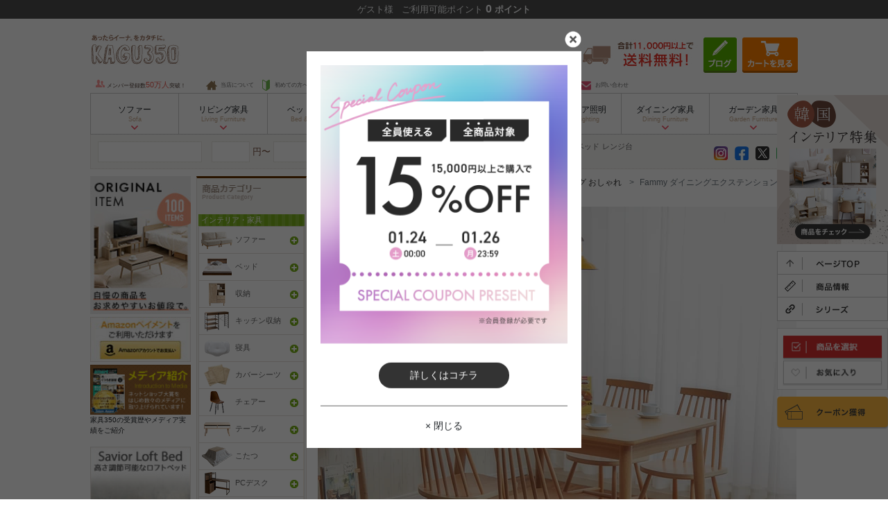

--- FILE ---
content_type: text/html; charset=UTF-8
request_url: https://kagu350.com/goods/g1877
body_size: 57448
content:
<!DOCTYPE html>
<html lang="ja">
<head prefix="og: http://ogp.me/ns# fb: http://ogp.me/ns/fb# article: http://ogp.me/ns/article#">
        <meta charset="UTF-8" />
    <meta name="viewport" content="width=device-width,initial-scale=1.0,maximum-scale=1.0">
    <meta name="csrf-token" content="VUHdqVnhtv1TrKvPg4xEQ1Bobk5bNBAvim0BMD7c">
    <meta http-equiv="X-UA-Compatible" content="ie=edge" />
    
    <title>[g1877]Fammy ダイニングエクステンションテーブル ダイニングセット | 家具・インテリア通販は家具350【公式】</title>
    <meta name="description" content="g1877｜天然木を使用しており、ナチュラルなテイストでお部屋の雰囲気を明るくしてくれるFammyシリーズのダイニングテーブル。シンプルなデザインなので、素材そのものの良さを活かしてくれます!同シリーズの商品と合わせて使っていただけると、統一感のあるダイニング空間を演出出来ます。どのような雰囲気のお部屋にも合わせやすく、当店でも人気の高いシリーズです!ご自宅だけでなく店舗用としても使っていただけるので、カフェやレストランなどにもオススメです。" />
    <meta name="keywords" content="Fammy ダイニングエクステンションテーブル,家具,インテリア,通販,北欧" />
    
    <script type="application/ld+json">
            [{"@context":"https:\/\/schema.org","@type":"BreadcrumbList","itemListElement":[{"@type":"ListItem","position":0,"item":{"@id":"https:\/\/kagu350.com","name":"\u5bb6\u5177\u30fb\u30a4\u30f3\u30c6\u30ea\u30a2\u901a\u8ca9\u306f\u5bb6\u5177350\u3010\u516c\u5f0f\u3011"}},{"@type":"ListItem","position":1,"item":{"@id":"https:\/\/kagu350.com\/category\/c145","name":"\u30c0\u30a4\u30cb\u30f3\u30b0"}},{"@type":"ListItem","position":2,"item":{"@id":"https:\/\/kagu350.com\/category\/c10","name":"\u30c0\u30a4\u30cb\u30f3\u30b0\u30bb\u30c3\u30c8"}},{"@type":"ListItem","position":3,"item":{"@id":"https:\/\/kagu350.com\/keyword\/%E3%83%80%E3%82%A4%E3%83%8B%E3%83%B3%E3%82%B0%20%E3%81%8A%E3%81%97%E3%82%83%E3%82%8C","name":"\u30c0\u30a4\u30cb\u30f3\u30b0 \u304a\u3057\u3083\u308c"}},{"@type":"ListItem","position":4,"item":{"@id":"https:\/\/kagu350.com\/goods\/g1877","name":"Fammy \u30c0\u30a4\u30cb\u30f3\u30b0\u30a8\u30af\u30b9\u30c6\u30f3\u30b7\u30e7\u30f3\u30c6\u30fc\u30d6\u30eb"}}]},{"@context":"https:\/\/schema.org","@type":"BreadcrumbList","itemListElement":[{"@type":"ListItem","position":0,"item":{"@id":"https:\/\/kagu350.com","name":"\u5bb6\u5177\u30fb\u30a4\u30f3\u30c6\u30ea\u30a2\u901a\u8ca9\u306f\u5bb6\u5177350\u3010\u516c\u5f0f\u3011"}},{"@type":"ListItem","position":1,"item":{"@id":"https:\/\/kagu350.com\/category\/c145","name":"\u30c0\u30a4\u30cb\u30f3\u30b0"}},{"@type":"ListItem","position":2,"item":{"@id":"https:\/\/kagu350.com\/category\/c10","name":"\u30c0\u30a4\u30cb\u30f3\u30b0\u30bb\u30c3\u30c8"}},{"@type":"ListItem","position":3,"item":{"@id":"https:\/\/kagu350.com\/keyword\/%E3%83%AA%E3%83%93%E3%83%B3%E3%82%B0%20%E3%83%80%E3%82%A4%E3%83%8B%E3%83%B3%E3%82%B0","name":"\u30ea\u30d3\u30f3\u30b0 \u30c0\u30a4\u30cb\u30f3\u30b0"}},{"@type":"ListItem","position":4,"item":{"@id":"https:\/\/kagu350.com\/goods\/g1877","name":"Fammy \u30c0\u30a4\u30cb\u30f3\u30b0\u30a8\u30af\u30b9\u30c6\u30f3\u30b7\u30e7\u30f3\u30c6\u30fc\u30d6\u30eb"}}]},{"@context":"https:\/\/schema.org","@type":"BreadcrumbList","itemListElement":[{"@type":"ListItem","position":0,"item":{"@id":"https:\/\/kagu350.com","name":"\u5bb6\u5177\u30fb\u30a4\u30f3\u30c6\u30ea\u30a2\u901a\u8ca9\u306f\u5bb6\u5177350\u3010\u516c\u5f0f\u3011"}},{"@type":"ListItem","position":1,"item":{"@id":"https:\/\/kagu350.com\/category\/c145","name":"\u30c0\u30a4\u30cb\u30f3\u30b0"}},{"@type":"ListItem","position":2,"item":{"@id":"https:\/\/kagu350.com\/category\/c10","name":"\u30c0\u30a4\u30cb\u30f3\u30b0\u30bb\u30c3\u30c8"}},{"@type":"ListItem","position":3,"item":{"@id":"https:\/\/kagu350.com\/keyword\/%E5%90%8C%E6%A3%B2%20%E5%AE%B6%E5%85%B7","name":"\u540c\u68f2 \u5bb6\u5177"}},{"@type":"ListItem","position":4,"item":{"@id":"https:\/\/kagu350.com\/goods\/g1877","name":"Fammy \u30c0\u30a4\u30cb\u30f3\u30b0\u30a8\u30af\u30b9\u30c6\u30f3\u30b7\u30e7\u30f3\u30c6\u30fc\u30d6\u30eb"}}]},{"@context":"https:\/\/schema.org","@type":"BreadcrumbList","itemListElement":[{"@type":"ListItem","position":0,"item":{"@id":"https:\/\/kagu350.com","name":"\u5bb6\u5177\u30fb\u30a4\u30f3\u30c6\u30ea\u30a2\u901a\u8ca9\u306f\u5bb6\u5177350\u3010\u516c\u5f0f\u3011"}},{"@type":"ListItem","position":1,"item":{"@id":"https:\/\/kagu350.com\/category\/c145","name":"\u30c0\u30a4\u30cb\u30f3\u30b0"}},{"@type":"ListItem","position":2,"item":{"@id":"https:\/\/kagu350.com\/category\/c10","name":"\u30c0\u30a4\u30cb\u30f3\u30b0\u30bb\u30c3\u30c8"}},{"@type":"ListItem","position":3,"item":{"@id":"https:\/\/kagu350.com\/keyword\/%E7%8B%AD%E3%81%84%20%E3%83%AA%E3%83%93%E3%83%B3%E3%82%B0%20%E3%83%80%E3%82%A4%E3%83%8B%E3%83%B3%E3%82%B0","name":"\u72ed\u3044 \u30ea\u30d3\u30f3\u30b0 \u30c0\u30a4\u30cb\u30f3\u30b0"}},{"@type":"ListItem","position":4,"item":{"@id":"https:\/\/kagu350.com\/goods\/g1877","name":"Fammy \u30c0\u30a4\u30cb\u30f3\u30b0\u30a8\u30af\u30b9\u30c6\u30f3\u30b7\u30e7\u30f3\u30c6\u30fc\u30d6\u30eb"}}]}]
    </script>
        <!-- InstanceEndEditable -->
    <meta name="verify-v1" content="dH5gxEhgfhOuhoH0O2yMC/Q0NaXl2n6y8dgW+rwTvyg=" />

    
    <meta property="og:url" content="https://kagu350.com/goods/g1877" />
    <meta property="og:type" content="article" />
    <meta property="og:title" content="[g1877]Fammy ダイニングエクステンションテーブル ダイニングセット | 家具・インテリア通販は家具350【公式】" />
    <meta property="og:description" content="g1877｜天然木を使用しており、ナチュラルなテイストでお部屋の雰囲気を明るくしてくれるFammyシリーズのダイニングテーブル。シンプルなデザインなので、素材そのものの良さを活かしてくれます!同シリーズの商品と合わせて使っていただけると、統一感のあるダイニング空間を演出出来ます。どのような雰囲気のお部屋にも合わせやすく、当店でも人気の高いシリーズです!ご自宅だけでなく店舗用としても使っていただけるので、カフェやレストランなどにもオススメです。" />
    <meta property="og:site_name" content="家具350" />
    <meta property="og:image" content="https://d277jmppmje79i.cloudfront.net/uimg/g1877-l.jpg" />

    
    <link rel="canonical" href="https://kagu350.com/goods/g1877" />

    <link rel="shortcut icon" href="https://kagu350.com/favicon.ico" />
    <script src="/js/base.js?id=c5e2eee702954d4a4b3d"></script>
    <script src="/js/search_keywords.js?id=2a6ce5ba82f2d9d72d44" defer></script>
    <script type="text/javascript" src="/js/itemHistory.js?id=241b50d336c921cf917c" defer></script>
    <script type="text/javascript" src="https://kagu350.com/common/js/itemHistoryJump.js" defer></script>
    <script type="text/javascript">
        $(function() {
            let memberName = $.cookie('memberName');
            let memberPoint = $.cookie('memberPoint');

            if (memberName === null || memberName === undefined || memberName === "") {
                memberName = "ゲスト";
            }

            if (memberPoint === null || memberPoint === undefined || memberPoint === "") {
                memberPoint = "0";
            }

            // ヘッダー更新
            $('#info-header .member-name').text(memberName);
            $('#info-header .member-point').text(memberPoint);

            // クーポンボタン、ログインボタン表示制御
            if (memberName.trim() === "ゲスト" && memberPoint.trim() === "0") {
                $(".login-area .logout").addClass("true");
                $(".login-area .login").removeClass("true");
            } else {
                $(".login-area .logout").removeClass("true");
                $(".login-area .login").addClass("true");
            }
        })
    </script>
    
    <link href="/css/base.css?id=01c9cbc1f79ba3a07a64" rel="stylesheet" />
            <link href="/css/goods/show_pc.css?id=3c7d494979b8bb0a86f9" rel="stylesheet" type="text/css" />
        <link href="/css/goods/components/slider.css?id=30451b297d68846400c6" rel="stylesheet" type="text/css" />

    <link rel="preload" href="https://kagu350.com/assets/img/loading.svg" as="image">
    <link rel="preload" href="https://d277jmppmje79i.cloudfront.net/wimg/g1877-l.webp" as="image">

    
            <script type="text/javascript">
    window.dataLayer = window.dataLayer || [];
    // Google広告リマケタグ
    dataLayer.push({
        'event': 'ads_view_item',
                'items'   : [{
            'id': '1877',
            'google_business_vertical': 'retail'
        }]
            });

    // ga4
        dataLayer.push({
        'event': 'ga4_view_item',
        'items' : [{"item_id":"1877_NA","item_name":"Fammy \u30c0\u30a4\u30cb\u30f3\u30b0\u30a8\u30af\u30b9\u30c6\u30f3\u30b7\u30e7\u30f3\u30c6\u30fc\u30d6\u30eb","currency":"JPY","index":0,"item_brand":"\u5bb6\u5177350","price":64210,"item_variant":"\u30ca\u30c1\u30e5\u30e9\u30eb"}],
    });
    </script>
        <!-- Google Tag Manager -->
    <script>(function(w,d,s,l,i){w[l]=w[l]||[];w[l].push({'gtm.start':
                new Date().getTime(),event:'gtm.js'});var f=d.getElementsByTagName(s)[0],
            j=d.createElement(s),dl=l!='dataLayer'?'&l='+l:'';j.async=true;j.src=
            'https://www.googletagmanager.com/gtm.js?id='+i+dl;f.parentNode.insertBefore(j,f);
        })(window,document,'script','dataLayer','GTM-KMDXBM');</script>
    <!-- End Google Tag Manager -->

    <!-- Yahooタグ -->
    <script async src="https://s.yimg.jp/images/listing/tool/cv/ytag.js"></script>
    <script>
        window.yjDataLayer = window.yjDataLayer || [];
        function ytag() { yjDataLayer.push(arguments); }
        ytag({"type":"ycl_cookie","config":{"ycl_use_non_cookie_storage":true}});
    </script>
    <script>
        window.addEventListener('load',function() {
            const links = document.getElementsByTagName('a');

            const listener = function(e) {
                const xdomain = ['kagu350.com', 'shop.kagu350.com'];

                if (typeof URLSearchParams === 'undefined') return;
                if (!e.currentTarget.href) return;
                if (!xdomain.some(function(value) { return e.currentTarget.hostname.indexOf(value) !== -1})) return ;

                const params = new URLSearchParams((new URL(window.location)).search.slice(1));
                const yclid = params.get('yclid');
                if (yclid) {
                    let lurl = new URL(e.currentTarget.href);
                    let lparam = new URLSearchParams(lurl.search.slice(1));
                    lparam.set('yclid', yclid);
                    lurl.search = lparam.toString();
                    e.currentTarget.href = lurl.toString();
                }
            };
            for (let i = 0; i< links.length; i++)
                links[i].addEventListener('click', listener);
        });
    </script>
    
    <script>
        window.addEventListener('load',function() {
            $("#popup-drawer-overlay").on('click', function() {
                $("#spmenu-checkbox").prop('checked', false);
                $('.sp-slide-menu').css('overflow-y', '');
                $('html body').css('overflow', '');
            });
        });
    </script>
    <script type="text/javascript" src="https://kagu350.com/js/history_url.js" defer></script>
    <script type="text/javascript" src="https://kagu350.com/js/coupon/couponModal.js" defer></script>
</head>

<body>
    <!-- Google Tag Manager (noscript) -->
    <noscript><iframe src="https://www.googletagmanager.com/ns.html?id=GTM-KMDXBM"
                      height="0" width="0" style="display:none;visibility:hidden"></iframe></noscript>
    <!-- End Google Tag Manager (noscript) -->
<div id="pageTop" class="goods">
    
    <header>
        
        <div class="d-none d-md-block mb-md-4">
            <div id="info-header" class="d-table py-1 w-100 text-light text-center fixed-top">
                <div class="d-table-cell align-middle">
                    <span class="member text">
                        <span class="member-name"></span>様
                        <span class="pl-2">
                            ご利用可能ポイント
                            <span id="point">
                                <span class="member-point"></span>
                                ポイント
                            </span>
                        </span>
                    </span>
                </div>
            </div>
        </div>

        <section id="HeaderWrapper" class="w1020 position-relative mx-md-auto mt-0 mb-md-2">
            
            <div id="header-wrap" class="d-block d-md-none fixed-top">
                <div id="header-message" class="text-center py-1 px-0">
                    <p>お買い上げ金額が11,000円以上で送料無料（※一部地域を除く）</p>
                </div>
                <nav id="spmenu">
                    <label for="spmenu-checkbox" class="sp-menu d-block"><img src="https://d277jmppmje79i.cloudfront.net/assets/image/common/icon_menu.png" alt="メニュー" class="w-100" /></label>
                    <div class="d-block align-middle sp_gnavi_rogo">
                        <a href="https://kagu350.com" title="ソファー・ベッドなど北欧インテリアの激安通販家具350"><img src="https://d277jmppmje79i.cloudfront.net/assets/image/common/sp_logo.png" alt="ソファー・ベッドなど北欧インテリアの激安通販家具350" class="w-100" /></a>
                    </div>
                    <div class="coupon-false">
                        <p class="coupon-txt">クーポン</p>
                        <p>取得済み</p>
                    </div>
                    <div class="sp_gnavi_r d-block position-relative cart">
                        <span class="count d-none text-center position-absolute rounded-circle text-white w-auto h-auto"></span>
                        <a  href="https://shop.kagu350.com/p/cart"><img src="https://d277jmppmje79i.cloudfront.net/assets/image/common/icon_cart.png" alt="カート" class="w-100" /></a>
                    </div>
                    <div class="sp_gnavi_r d-block">
                        <div id="modal-trigger" class="d-block"><img src="https://d277jmppmje79i.cloudfront.net/assets/image/common/icon_search.png" alt="検索" class="w-100" /></div>
                        <div class="modal-overlay">
                            <div class="modal-title mb-4 position-relative">
                                <h5 class="text-center font-weight-bold py-4 mb-0">アイテムを探す</h5>
                                <div class="modal-close"></div>
                            </div>
                            <div class="search-form-area px-3">
    <form action="https://kagu350.com/search" method="get" accept-charset="UTF-8">
        <input type="hidden" name="_e_k" value=" Ａ">
        <div class="position-relative">
            <input type="text" name="keyword" class="search" placeholder="何をお探しですか?" maxlength="1000">
            <input type="image" src="https://d277jmppmje79i.cloudfront.net/assets/image/common/icon_search.png" alt="検索" class="inputbtn" id="SearchBtnSP" name="search" onclick="return canSubmit();">
        </div>
    </form>
    <p class="mt-4 mb-2 pb-1">人気の検索キーワード</p>
    <ul class="keywords d-flex flex-wrap" data-device="sp">
    </ul>
</div>
                            <ul id="sp-search-menu">
                                <li>
                                    <div class="hamburger-subtitle2 hamburger-subtitle2--category border-top">カテゴリーから探す</div>
                                    <ul class="findByCategory">
            <li class="findByCategory__parent">
            <a data-target="#search-categoryListToggle-137" role="button" data-toggle="collapse" aria-expanded="false" aria-controls="spMenuToggle-137" class="findByCategory__parentToggle text-decoration-none navbar-collapse collapsed">
                <img
                    src="https://d277jmppmje79i.cloudfront.net/assets/image/common/loading.svg"
                    data-src="https://d277jmppmje79i.cloudfront.net/assets/image/footer/category/cat-137.png"
                    alt="ソファー" 
                    width="35"
                    height="35"
                    class="mr-1 lazysizes"
                />
                ソファー
            </a>
            <div id="search-categoryListToggle-137" class="findByCategory__children collapse" aria-labelledby="spHeadingCategory-137" data-parent="#sp-search-menu">
                <ul class="d-flex flex-wrap m-0">
                    <li class="col-12 p-0">
                        <a href="/category/c137" title="ソファー" class="d-block" title="ソファー一覧">
                            <span>ソファー一覧を見る</span>
                        </a>
                    </li>
                                            <li class="col-6 p-0">
                            <a href="/category/c1" title="1人掛けソファー" class="d-block text-decoration-none" title="1人掛けソファー">1人掛けソファー</a>
                        </li>
                                            <li class="col-6 p-0">
                            <a href="/category/c31" title="2人掛けソファー" class="d-block text-decoration-none" title="2人掛けソファー">2人掛けソファー</a>
                        </li>
                                            <li class="col-6 p-0">
                            <a href="/category/c3" title="3人掛けソファー" class="d-block text-decoration-none" title="3人掛けソファー">3人掛けソファー</a>
                        </li>
                                            <li class="col-6 p-0">
                            <a href="/category/c185" title="カウチソファー" class="d-block text-decoration-none" title="カウチソファー">カウチソファー</a>
                        </li>
                                            <li class="col-6 p-0">
                            <a href="/category/c24" title="ソファーベッド" class="d-block text-decoration-none" title="ソファーベッド">ソファーベッド</a>
                        </li>
                                            <li class="col-6 p-0">
                            <a href="/category/c90" title="スツール" class="d-block text-decoration-none" title="スツール">スツール</a>
                        </li>
                                            <li class="col-6 p-0">
                            <a href="/category/c123" title="座椅子" class="d-block text-decoration-none" title="座椅子">座椅子</a>
                        </li>
                                            <li class="col-6 p-0">
                            <a href="/category/c229" title="ソファーカバー" class="d-block text-decoration-none" title="ソファーカバー">ソファーカバー</a>
                        </li>
                                            <li class="col-6 p-0">
                            <a href="/category/c250" title="ローソファー・フロアソファー" class="d-block text-decoration-none" title="ローソファー・フロアソファー">ローソファー・フロアソファー</a>
                        </li>
                                    </ul>
            </div>
        </li>
            <li class="findByCategory__parent">
            <a data-target="#search-categoryListToggle-138" role="button" data-toggle="collapse" aria-expanded="false" aria-controls="spMenuToggle-138" class="findByCategory__parentToggle text-decoration-none navbar-collapse collapsed">
                <img
                    src="https://d277jmppmje79i.cloudfront.net/assets/image/common/loading.svg"
                    data-src="https://d277jmppmje79i.cloudfront.net/assets/image/footer/category/cat-138.png"
                    alt="ベッド" 
                    width="35"
                    height="35"
                    class="mr-1 lazysizes"
                />
                ベッド
            </a>
            <div id="search-categoryListToggle-138" class="findByCategory__children collapse" aria-labelledby="spHeadingCategory-138" data-parent="#sp-search-menu">
                <ul class="d-flex flex-wrap m-0">
                    <li class="col-12 p-0">
                        <a href="/category/c138" title="ベッド" class="d-block" title="ベッド一覧">
                            <span>ベッド一覧を見る</span>
                        </a>
                    </li>
                                            <li class="col-6 p-0">
                            <a href="/category/c33" title="収納付きベッド" class="d-block text-decoration-none" title="収納付きベッド">収納付きベッド</a>
                        </li>
                                            <li class="col-6 p-0">
                            <a href="/category/c34" title="すのこベッド" class="d-block text-decoration-none" title="すのこベッド">すのこベッド</a>
                        </li>
                                            <li class="col-6 p-0">
                            <a href="/category/c35" title="ローベッド" class="d-block text-decoration-none" title="ローベッド">ローベッド</a>
                        </li>
                                            <li class="col-6 p-0">
                            <a href="/category/c113" title="マットレスベッド" class="d-block text-decoration-none" title="マットレスベッド">マットレスベッド</a>
                        </li>
                                            <li class="col-6 p-0">
                            <a href="/category/c36" title="パイプベッド" class="d-block text-decoration-none" title="パイプベッド">パイプベッド</a>
                        </li>
                                            <li class="col-6 p-0">
                            <a href="/category/c241" title="2段ベッド" class="d-block text-decoration-none" title="2段ベッド">2段ベッド</a>
                        </li>
                                            <li class="col-6 p-0">
                            <a href="/category/c257" title="シングルベッド" class="d-block text-decoration-none" title="シングルベッド">シングルベッド</a>
                        </li>
                                            <li class="col-6 p-0">
                            <a href="/category/c258" title="セミダブルベッド" class="d-block text-decoration-none" title="セミダブルベッド">セミダブルベッド</a>
                        </li>
                                            <li class="col-6 p-0">
                            <a href="/category/c259" title="ダブルベッド" class="d-block text-decoration-none" title="ダブルベッド">ダブルベッド</a>
                        </li>
                                    </ul>
            </div>
        </li>
            <li class="findByCategory__parent">
            <a data-target="#search-categoryListToggle-136" role="button" data-toggle="collapse" aria-expanded="false" aria-controls="spMenuToggle-136" class="findByCategory__parentToggle text-decoration-none navbar-collapse collapsed">
                <img
                    src="https://d277jmppmje79i.cloudfront.net/assets/image/common/loading.svg"
                    data-src="https://d277jmppmje79i.cloudfront.net/assets/image/footer/category/cat-136.png"
                    alt="収納" 
                    width="35"
                    height="35"
                    class="mr-1 lazysizes"
                />
                収納
            </a>
            <div id="search-categoryListToggle-136" class="findByCategory__children collapse" aria-labelledby="spHeadingCategory-136" data-parent="#sp-search-menu">
                <ul class="d-flex flex-wrap m-0">
                    <li class="col-12 p-0">
                        <a href="/category/c136" title="収納" class="d-block" title="収納一覧">
                            <span>収納一覧を見る</span>
                        </a>
                    </li>
                                            <li class="col-6 p-0">
                            <a href="/category/c8" title="シェルフ" class="d-block text-decoration-none" title="シェルフ">シェルフ</a>
                        </li>
                                            <li class="col-6 p-0">
                            <a href="/category/c47" title="本棚" class="d-block text-decoration-none" title="本棚">本棚</a>
                        </li>
                                            <li class="col-6 p-0">
                            <a href="/category/c125" title="キャビネット・チェスト" class="d-block text-decoration-none" title="キャビネット・チェスト">キャビネット・チェスト</a>
                        </li>
                                            <li class="col-6 p-0">
                            <a href="/category/c82" title="カラーボックス" class="d-block text-decoration-none" title="カラーボックス">カラーボックス</a>
                        </li>
                                            <li class="col-6 p-0">
                            <a href="/category/c43" title="コートハンガー" class="d-block text-decoration-none" title="コートハンガー">コートハンガー</a>
                        </li>
                                            <li class="col-6 p-0">
                            <a href="/category/c126" title="ドレッサー" class="d-block text-decoration-none" title="ドレッサー">ドレッサー</a>
                        </li>
                                            <li class="col-6 p-0">
                            <a href="/category/c85" title="ラック" class="d-block text-decoration-none" title="ラック">ラック</a>
                        </li>
                                            <li class="col-6 p-0">
                            <a href="/category/c127" title="玄関収納" class="d-block text-decoration-none" title="玄関収納">玄関収納</a>
                        </li>
                                            <li class="col-6 p-0">
                            <a href="/category/c217" title="パーテーション" class="d-block text-decoration-none" title="パーテーション">パーテーション</a>
                        </li>
                                    </ul>
            </div>
        </li>
            <li class="findByCategory__parent">
            <a data-target="#search-categoryListToggle-23" role="button" data-toggle="collapse" aria-expanded="false" aria-controls="spMenuToggle-23" class="findByCategory__parentToggle text-decoration-none navbar-collapse collapsed">
                <img
                    src="https://d277jmppmje79i.cloudfront.net/assets/image/common/loading.svg"
                    data-src="https://d277jmppmje79i.cloudfront.net/assets/image/footer/category/cat-23.png"
                    alt="キッチン収納" 
                    width="35"
                    height="35"
                    class="mr-1 lazysizes"
                />
                キッチン収納
            </a>
            <div id="search-categoryListToggle-23" class="findByCategory__children collapse" aria-labelledby="spHeadingCategory-23" data-parent="#sp-search-menu">
                <ul class="d-flex flex-wrap m-0">
                    <li class="col-12 p-0">
                        <a href="/category/c23" title="キッチン収納" class="d-block" title="キッチン収納一覧">
                            <span>キッチン収納一覧を見る</span>
                        </a>
                    </li>
                                            <li class="col-6 p-0">
                            <a href="/category/c244" title="食器棚" class="d-block text-decoration-none" title="食器棚">食器棚</a>
                        </li>
                                            <li class="col-6 p-0">
                            <a href="/category/c245" title="レンジ台" class="d-block text-decoration-none" title="レンジ台">レンジ台</a>
                        </li>
                                            <li class="col-6 p-0">
                            <a href="/category/c246" title="キッチンカウンター" class="d-block text-decoration-none" title="キッチンカウンター">キッチンカウンター</a>
                        </li>
                                    </ul>
            </div>
        </li>
            <li class="findByCategory__parent">
            <a data-target="#search-categoryListToggle-139" role="button" data-toggle="collapse" aria-expanded="false" aria-controls="spMenuToggle-139" class="findByCategory__parentToggle text-decoration-none navbar-collapse collapsed">
                <img
                    src="https://d277jmppmje79i.cloudfront.net/assets/image/common/loading.svg"
                    data-src="https://d277jmppmje79i.cloudfront.net/assets/image/footer/category/cat-139.png"
                    alt="寝具" 
                    width="35"
                    height="35"
                    class="mr-1 lazysizes"
                />
                寝具
            </a>
            <div id="search-categoryListToggle-139" class="findByCategory__children collapse" aria-labelledby="spHeadingCategory-139" data-parent="#sp-search-menu">
                <ul class="d-flex flex-wrap m-0">
                    <li class="col-12 p-0">
                        <a href="/category/c139" title="寝具" class="d-block" title="寝具一覧">
                            <span>寝具一覧を見る</span>
                        </a>
                    </li>
                                            <li class="col-6 p-0">
                            <a href="/category/c73" title="枕" class="d-block text-decoration-none" title="枕">枕</a>
                        </li>
                                            <li class="col-6 p-0">
                            <a href="/category/c18" title="布団・布団セット" class="d-block text-decoration-none" title="布団・布団セット">布団・布団セット</a>
                        </li>
                                            <li class="col-6 p-0">
                            <a href="/category/c70" title="ブランケット" class="d-block text-decoration-none" title="ブランケット">ブランケット</a>
                        </li>
                                            <li class="col-6 p-0">
                            <a href="/category/c39" title="マットレス" class="d-block text-decoration-none" title="マットレス">マットレス</a>
                        </li>
                                            <li class="col-6 p-0">
                            <a href="/category/c232" title="冷感寝具" class="d-block text-decoration-none" title="冷感寝具">冷感寝具</a>
                        </li>
                                    </ul>
            </div>
        </li>
            <li class="findByCategory__parent">
            <a data-target="#search-categoryListToggle-140" role="button" data-toggle="collapse" aria-expanded="false" aria-controls="spMenuToggle-140" class="findByCategory__parentToggle text-decoration-none navbar-collapse collapsed">
                <img
                    src="https://d277jmppmje79i.cloudfront.net/assets/image/common/loading.svg"
                    data-src="https://d277jmppmje79i.cloudfront.net/assets/image/footer/category/cat-140.png"
                    alt="カバーシーツ" 
                    width="35"
                    height="35"
                    class="mr-1 lazysizes"
                />
                カバーシーツ
            </a>
            <div id="search-categoryListToggle-140" class="findByCategory__children collapse" aria-labelledby="spHeadingCategory-140" data-parent="#sp-search-menu">
                <ul class="d-flex flex-wrap m-0">
                    <li class="col-12 p-0">
                        <a href="/category/c140" title="カバーシーツ" class="d-block" title="カバーシーツ一覧">
                            <span>カバーシーツ一覧を見る</span>
                        </a>
                    </li>
                                            <li class="col-6 p-0">
                            <a href="/category/c65" title="布団カバー" class="d-block text-decoration-none" title="布団カバー">布団カバー</a>
                        </li>
                                            <li class="col-6 p-0">
                            <a href="/category/c64" title="枕カバー" class="d-block text-decoration-none" title="枕カバー">枕カバー</a>
                        </li>
                                            <li class="col-6 p-0">
                            <a href="/category/c66" title="ベッドシーツ" class="d-block text-decoration-none" title="ベッドシーツ">ベッドシーツ</a>
                        </li>
                                    </ul>
            </div>
        </li>
            <li class="findByCategory__parent">
            <a data-target="#search-categoryListToggle-141" role="button" data-toggle="collapse" aria-expanded="false" aria-controls="spMenuToggle-141" class="findByCategory__parentToggle text-decoration-none navbar-collapse collapsed">
                <img
                    src="https://d277jmppmje79i.cloudfront.net/assets/image/common/loading.svg"
                    data-src="https://d277jmppmje79i.cloudfront.net/assets/image/footer/category/cat-141.png"
                    alt="チェアー" 
                    width="35"
                    height="35"
                    class="mr-1 lazysizes"
                />
                チェアー
            </a>
            <div id="search-categoryListToggle-141" class="findByCategory__children collapse" aria-labelledby="spHeadingCategory-141" data-parent="#sp-search-menu">
                <ul class="d-flex flex-wrap m-0">
                    <li class="col-12 p-0">
                        <a href="/category/c141" title="チェアー" class="d-block" title="チェアー一覧">
                            <span>チェアー一覧を見る</span>
                        </a>
                    </li>
                                            <li class="col-6 p-0">
                            <a href="/category/c6" title="チェア" class="d-block text-decoration-none" title="チェア">チェア</a>
                        </li>
                                            <li class="col-6 p-0">
                            <a href="/category/c56" title="オフィスチェア" class="d-block text-decoration-none" title="オフィスチェア">オフィスチェア</a>
                        </li>
                                    </ul>
            </div>
        </li>
            <li class="findByCategory__parent">
            <a data-target="#search-categoryListToggle-142" role="button" data-toggle="collapse" aria-expanded="false" aria-controls="spMenuToggle-142" class="findByCategory__parentToggle text-decoration-none navbar-collapse collapsed">
                <img
                    src="https://d277jmppmje79i.cloudfront.net/assets/image/common/loading.svg"
                    data-src="https://d277jmppmje79i.cloudfront.net/assets/image/footer/category/cat-142.png"
                    alt="テーブル" 
                    width="35"
                    height="35"
                    class="mr-1 lazysizes"
                />
                テーブル
            </a>
            <div id="search-categoryListToggle-142" class="findByCategory__children collapse" aria-labelledby="spHeadingCategory-142" data-parent="#sp-search-menu">
                <ul class="d-flex flex-wrap m-0">
                    <li class="col-12 p-0">
                        <a href="/category/c142" title="テーブル" class="d-block" title="テーブル一覧">
                            <span>テーブル一覧を見る</span>
                        </a>
                    </li>
                                            <li class="col-6 p-0">
                            <a href="/category/c5" title="木製テーブル" class="d-block text-decoration-none" title="木製テーブル">木製テーブル</a>
                        </li>
                                            <li class="col-6 p-0">
                            <a href="/category/c37" title="ダイニングテーブル" class="d-block text-decoration-none" title="ダイニングテーブル">ダイニングテーブル</a>
                        </li>
                                            <li class="col-6 p-0">
                            <a href="/category/c234" title="ガラステーブル" class="d-block text-decoration-none" title="ガラステーブル">ガラステーブル</a>
                        </li>
                                            <li class="col-6 p-0">
                            <a href="/category/c237" title="サイドテーブル" class="d-block text-decoration-none" title="サイドテーブル">サイドテーブル</a>
                        </li>
                                    </ul>
            </div>
        </li>
            <li class="findByCategory__parent">
            <a data-target="#search-categoryListToggle-41" role="button" data-toggle="collapse" aria-expanded="false" aria-controls="spMenuToggle-41" class="findByCategory__parentToggle text-decoration-none navbar-collapse collapsed">
                <img
                    src="https://d277jmppmje79i.cloudfront.net/assets/image/common/loading.svg"
                    data-src="https://d277jmppmje79i.cloudfront.net/assets/image/footer/category/cat-41.png"
                    alt="こたつ" 
                    width="35"
                    height="35"
                    class="mr-1 lazysizes"
                />
                こたつ
            </a>
            <div id="search-categoryListToggle-41" class="findByCategory__children collapse" aria-labelledby="spHeadingCategory-41" data-parent="#sp-search-menu">
                <ul class="d-flex flex-wrap m-0">
                    <li class="col-12 p-0">
                        <a href="/category/c41" title="こたつ" class="d-block" title="こたつ一覧">
                            <span>こたつ一覧を見る</span>
                        </a>
                    </li>
                                            <li class="col-6 p-0">
                            <a href="/category/c42" title="こたつ布団" class="d-block text-decoration-none" title="こたつ布団">こたつ布団</a>
                        </li>
                                            <li class="col-6 p-0">
                            <a href="/category/c247" title="こたつテーブル" class="d-block text-decoration-none" title="こたつテーブル">こたつテーブル</a>
                        </li>
                                            <li class="col-6 p-0">
                            <a href="/category/c248" title="ダイニングこたつ" class="d-block text-decoration-none" title="ダイニングこたつ">ダイニングこたつ</a>
                        </li>
                                            <li class="col-6 p-0">
                            <a href="/category/c249" title="こたつセット" class="d-block text-decoration-none" title="こたつセット">こたつセット</a>
                        </li>
                                    </ul>
            </div>
        </li>
            <li class="findByCategory__parent">
            <a data-target="#search-categoryListToggle-143" role="button" data-toggle="collapse" aria-expanded="false" aria-controls="spMenuToggle-143" class="findByCategory__parentToggle text-decoration-none navbar-collapse collapsed">
                <img
                    src="https://d277jmppmje79i.cloudfront.net/assets/image/common/loading.svg"
                    data-src="https://d277jmppmje79i.cloudfront.net/assets/image/footer/category/cat-143.png"
                    alt="PCデスク" 
                    width="35"
                    height="35"
                    class="mr-1 lazysizes"
                />
                PCデスク
            </a>
            <div id="search-categoryListToggle-143" class="findByCategory__children collapse" aria-labelledby="spHeadingCategory-143" data-parent="#sp-search-menu">
                <ul class="d-flex flex-wrap m-0">
                    <li class="col-12 p-0">
                        <a href="/category/c143" title="PCデスク" class="d-block" title="PCデスク一覧">
                            <span>PCデスク一覧を見る</span>
                        </a>
                    </li>
                                            <li class="col-6 p-0">
                            <a href="/category/c55" title="パソコンデスクセット" class="d-block text-decoration-none" title="パソコンデスクセット">パソコンデスクセット</a>
                        </li>
                                            <li class="col-6 p-0">
                            <a href="/category/c7" title="パソコンデスク" class="d-block text-decoration-none" title="パソコンデスク">パソコンデスク</a>
                        </li>
                                            <li class="col-6 p-0">
                            <a href="/category/c57" title="サイドチェスト" class="d-block text-decoration-none" title="サイドチェスト">サイドチェスト</a>
                        </li>
                                    </ul>
            </div>
        </li>
            <li class="findByCategory__parent">
            <a data-target="#search-categoryListToggle-144" role="button" data-toggle="collapse" aria-expanded="false" aria-controls="spMenuToggle-144" class="findByCategory__parentToggle text-decoration-none navbar-collapse collapsed">
                <img
                    src="https://d277jmppmje79i.cloudfront.net/assets/image/common/loading.svg"
                    data-src="https://d277jmppmje79i.cloudfront.net/assets/image/footer/category/cat-144.png"
                    alt="テレビ台" 
                    width="35"
                    height="35"
                    class="mr-1 lazysizes"
                />
                テレビ台
            </a>
            <div id="search-categoryListToggle-144" class="findByCategory__children collapse" aria-labelledby="spHeadingCategory-144" data-parent="#sp-search-menu">
                <ul class="d-flex flex-wrap m-0">
                    <li class="col-12 p-0">
                        <a href="/category/c144" title="テレビ台" class="d-block" title="テレビ台一覧">
                            <span>テレビ台一覧を見る</span>
                        </a>
                    </li>
                                            <li class="col-6 p-0">
                            <a href="/category/c254" title="ローボード" class="d-block text-decoration-none" title="ローボード">ローボード</a>
                        </li>
                                            <li class="col-6 p-0">
                            <a href="/category/c255" title="ハイボード" class="d-block text-decoration-none" title="ハイボード">ハイボード</a>
                        </li>
                                            <li class="col-6 p-0">
                            <a href="/category/c256" title="コーナーボード" class="d-block text-decoration-none" title="コーナーボード">コーナーボード</a>
                        </li>
                                    </ul>
            </div>
        </li>
            <li class="findByCategory__parent">
            <a data-target="#search-categoryListToggle-145" role="button" data-toggle="collapse" aria-expanded="false" aria-controls="spMenuToggle-145" class="findByCategory__parentToggle text-decoration-none navbar-collapse collapsed">
                <img
                    src="https://d277jmppmje79i.cloudfront.net/assets/image/common/loading.svg"
                    data-src="https://d277jmppmje79i.cloudfront.net/assets/image/footer/category/cat-145.png"
                    alt="ダイニング" 
                    width="35"
                    height="35"
                    class="mr-1 lazysizes"
                />
                ダイニング
            </a>
            <div id="search-categoryListToggle-145" class="findByCategory__children collapse" aria-labelledby="spHeadingCategory-145" data-parent="#sp-search-menu">
                <ul class="d-flex flex-wrap m-0">
                    <li class="col-12 p-0">
                        <a href="/category/c145" title="ダイニング" class="d-block" title="ダイニング一覧">
                            <span>ダイニング一覧を見る</span>
                        </a>
                    </li>
                                            <li class="col-6 p-0">
                            <a href="/category/c10" title="ダイニングセット" class="d-block text-decoration-none" title="ダイニングセット">ダイニングセット</a>
                        </li>
                                            <li class="col-6 p-0">
                            <a href="/category/c38" title="ダイニングチェア" class="d-block text-decoration-none" title="ダイニングチェア">ダイニングチェア</a>
                        </li>
                                    </ul>
            </div>
        </li>
            <li class="findByCategory__parent">
            <a data-target="#search-categoryListToggle-146" role="button" data-toggle="collapse" aria-expanded="false" aria-controls="spMenuToggle-146" class="findByCategory__parentToggle text-decoration-none navbar-collapse collapsed">
                <img
                    src="https://d277jmppmje79i.cloudfront.net/assets/image/common/loading.svg"
                    data-src="https://d277jmppmje79i.cloudfront.net/assets/image/footer/category/cat-146.png"
                    alt="ラグカーペット" 
                    width="35"
                    height="35"
                    class="mr-1 lazysizes"
                />
                ラグカーペット
            </a>
            <div id="search-categoryListToggle-146" class="findByCategory__children collapse" aria-labelledby="spHeadingCategory-146" data-parent="#sp-search-menu">
                <ul class="d-flex flex-wrap m-0">
                    <li class="col-12 p-0">
                        <a href="/category/c146" title="ラグカーペット" class="d-block" title="ラグカーペット一覧">
                            <span>ラグカーペット一覧を見る</span>
                        </a>
                    </li>
                                            <li class="col-6 p-0">
                            <a href="/category/c19" title="ラグマット" class="d-block text-decoration-none" title="ラグマット">ラグマット</a>
                        </li>
                                            <li class="col-6 p-0">
                            <a href="/category/c176" title="ウッドカーペット" class="d-block text-decoration-none" title="ウッドカーペット">ウッドカーペット</a>
                        </li>
                                            <li class="col-6 p-0">
                            <a href="/category/c200" title="玄関・キッチンマット" class="d-block text-decoration-none" title="玄関・キッチンマット">玄関・キッチンマット</a>
                        </li>
                                            <li class="col-6 p-0">
                            <a href="/category/c215" title="フロアマット" class="d-block text-decoration-none" title="フロアマット">フロアマット</a>
                        </li>
                                            <li class="col-6 p-0">
                            <a href="/category/c216" title="い草カーペット" class="d-block text-decoration-none" title="い草カーペット">い草カーペット</a>
                        </li>
                                    </ul>
            </div>
        </li>
            <li class="findByCategory__parent">
            <a data-target="#search-categoryListToggle-168" role="button" data-toggle="collapse" aria-expanded="false" aria-controls="spMenuToggle-168" class="findByCategory__parentToggle text-decoration-none navbar-collapse collapsed">
                <img
                    src="https://d277jmppmje79i.cloudfront.net/assets/image/common/loading.svg"
                    data-src="https://d277jmppmje79i.cloudfront.net/assets/image/footer/category/cat-168.png"
                    alt="カーテン" 
                    width="35"
                    height="35"
                    class="mr-1 lazysizes"
                />
                カーテン
            </a>
            <div id="search-categoryListToggle-168" class="findByCategory__children collapse" aria-labelledby="spHeadingCategory-168" data-parent="#sp-search-menu">
                <ul class="d-flex flex-wrap m-0">
                    <li class="col-12 p-0">
                        <a href="/category/c168" title="カーテン" class="d-block" title="カーテン一覧">
                            <span>カーテン一覧を見る</span>
                        </a>
                    </li>
                                            <li class="col-6 p-0">
                            <a href="/category/c267" title="西海岸" class="d-block text-decoration-none" title="西海岸">西海岸</a>
                        </li>
                                            <li class="col-6 p-0">
                            <a href="/category/c269" title="北欧" class="d-block text-decoration-none" title="北欧">北欧</a>
                        </li>
                                            <li class="col-6 p-0">
                            <a href="/category/c270" title="ヴィンテージ" class="d-block text-decoration-none" title="ヴィンテージ">ヴィンテージ</a>
                        </li>
                                            <li class="col-6 p-0">
                            <a href="/category/c271" title="モダン" class="d-block text-decoration-none" title="モダン">モダン</a>
                        </li>
                                            <li class="col-6 p-0">
                            <a href="/category/c272" title="無地" class="d-block text-decoration-none" title="無地">無地</a>
                        </li>
                                            <li class="col-6 p-0">
                            <a href="/category/c273" title="ストライプ・ボーダー" class="d-block text-decoration-none" title="ストライプ・ボーダー">ストライプ・ボーダー</a>
                        </li>
                                            <li class="col-6 p-0">
                            <a href="/category/c274" title="チェック" class="d-block text-decoration-none" title="チェック">チェック</a>
                        </li>
                                            <li class="col-6 p-0">
                            <a href="/category/c275" title="花柄" class="d-block text-decoration-none" title="花柄">花柄</a>
                        </li>
                                            <li class="col-6 p-0">
                            <a href="/category/c276" title="ディズニー" class="d-block text-decoration-none" title="ディズニー">ディズニー</a>
                        </li>
                                            <li class="col-6 p-0">
                            <a href="/category/c236" title="レース" class="d-block text-decoration-none" title="レース">レース</a>
                        </li>
                                            <li class="col-6 p-0">
                            <a href="/category/c277" title="形状記憶" class="d-block text-decoration-none" title="形状記憶">形状記憶</a>
                        </li>
                                            <li class="col-6 p-0">
                            <a href="/category/c278" title="遮光・遮熱" class="d-block text-decoration-none" title="遮光・遮熱">遮光・遮熱</a>
                        </li>
                                            <li class="col-6 p-0">
                            <a href="/category/c279" title="ミラーレース" class="d-block text-decoration-none" title="ミラーレース">ミラーレース</a>
                        </li>
                                    </ul>
            </div>
        </li>
            <li class="findByCategory__parent">
            <a data-target="#search-categoryListToggle-147" role="button" data-toggle="collapse" aria-expanded="false" aria-controls="spMenuToggle-147" class="findByCategory__parentToggle text-decoration-none navbar-collapse collapsed">
                <img
                    src="https://d277jmppmje79i.cloudfront.net/assets/image/common/loading.svg"
                    data-src="https://d277jmppmje79i.cloudfront.net/assets/image/footer/category/cat-147.png"
                    alt="照明" 
                    width="35"
                    height="35"
                    class="mr-1 lazysizes"
                />
                照明
            </a>
            <div id="search-categoryListToggle-147" class="findByCategory__children collapse" aria-labelledby="spHeadingCategory-147" data-parent="#sp-search-menu">
                <ul class="d-flex flex-wrap m-0">
                    <li class="col-12 p-0">
                        <a href="/category/c147" title="照明" class="d-block" title="照明一覧">
                            <span>照明一覧を見る</span>
                        </a>
                    </li>
                                            <li class="col-6 p-0">
                            <a href="/category/c11" title="ペンダントライト" class="d-block text-decoration-none" title="ペンダントライト">ペンダントライト</a>
                        </li>
                                            <li class="col-6 p-0">
                            <a href="/category/c49" title="シーリングライト" class="d-block text-decoration-none" title="シーリングライト">シーリングライト</a>
                        </li>
                                            <li class="col-6 p-0">
                            <a href="/category/c95" title="シャンデリア" class="d-block text-decoration-none" title="シャンデリア">シャンデリア</a>
                        </li>
                                            <li class="col-6 p-0">
                            <a href="/category/c50" title="スポットライト" class="d-block text-decoration-none" title="スポットライト">スポットライト</a>
                        </li>
                                            <li class="col-6 p-0">
                            <a href="/category/c51" title="デスクライト" class="d-block text-decoration-none" title="デスクライト">デスクライト</a>
                        </li>
                                            <li class="col-6 p-0">
                            <a href="/category/c53" title="フロアライト" class="d-block text-decoration-none" title="フロアライト">フロアライト</a>
                        </li>
                                    </ul>
            </div>
        </li>
            <li class="findByCategory__parent">
            <a data-target="#search-categoryListToggle-153" role="button" data-toggle="collapse" aria-expanded="false" aria-controls="spMenuToggle-153" class="findByCategory__parentToggle text-decoration-none navbar-collapse collapsed">
                <img
                    src="https://d277jmppmje79i.cloudfront.net/assets/image/common/loading.svg"
                    data-src="https://d277jmppmje79i.cloudfront.net/assets/image/footer/category/cat-153.png"
                    alt="ガーデン" 
                    width="35"
                    height="35"
                    class="mr-1 lazysizes"
                />
                ガーデン
            </a>
            <div id="search-categoryListToggle-153" class="findByCategory__children collapse" aria-labelledby="spHeadingCategory-153" data-parent="#sp-search-menu">
                <ul class="d-flex flex-wrap m-0">
                    <li class="col-12 p-0">
                        <a href="/category/c153" title="ガーデン" class="d-block" title="ガーデン一覧">
                            <span>ガーデン一覧を見る</span>
                        </a>
                    </li>
                                            <li class="col-6 p-0">
                            <a href="/category/c207" title="ガーデンテーブル" class="d-block text-decoration-none" title="ガーデンテーブル">ガーデンテーブル</a>
                        </li>
                                            <li class="col-6 p-0">
                            <a href="/category/c208" title="ガーデンチェア・ベンチ" class="d-block text-decoration-none" title="ガーデンチェア・ベンチ">ガーデンチェア・ベンチ</a>
                        </li>
                                            <li class="col-6 p-0">
                            <a href="/category/c209" title="ガーデンセット" class="d-block text-decoration-none" title="ガーデンセット">ガーデンセット</a>
                        </li>
                                            <li class="col-6 p-0">
                            <a href="/category/c210" title="室外機カバー" class="d-block text-decoration-none" title="室外機カバー">室外機カバー</a>
                        </li>
                                            <li class="col-6 p-0">
                            <a href="/category/c211" title="収納庫" class="d-block text-decoration-none" title="収納庫">収納庫</a>
                        </li>
                                            <li class="col-6 p-0">
                            <a href="/category/c212" title="ジョイントパネル" class="d-block text-decoration-none" title="ジョイントパネル">ジョイントパネル</a>
                        </li>
                                            <li class="col-6 p-0">
                            <a href="/category/c213" title="パラソル・オーニング" class="d-block text-decoration-none" title="パラソル・オーニング">パラソル・オーニング</a>
                        </li>
                                            <li class="col-6 p-0">
                            <a href="/category/c214" title="ガーデンその他" class="d-block text-decoration-none" title="ガーデンその他">ガーデンその他</a>
                        </li>
                                            <li class="col-6 p-0">
                            <a href="/category/c238" title="アイアンフェンス" class="d-block text-decoration-none" title="アイアンフェンス">アイアンフェンス</a>
                        </li>
                                    </ul>
            </div>
        </li>
            <li class="findByCategory__parent">
            <a data-target="#search-categoryListToggle-218" role="button" data-toggle="collapse" aria-expanded="false" aria-controls="spMenuToggle-218" class="findByCategory__parentToggle text-decoration-none navbar-collapse collapsed">
                <img
                    src="https://d277jmppmje79i.cloudfront.net/assets/image/common/loading.svg"
                    data-src="https://d277jmppmje79i.cloudfront.net/assets/image/footer/category/cat-218.png"
                    alt="子供家具" 
                    width="35"
                    height="35"
                    class="mr-1 lazysizes"
                />
                子供家具
            </a>
            <div id="search-categoryListToggle-218" class="findByCategory__children collapse" aria-labelledby="spHeadingCategory-218" data-parent="#sp-search-menu">
                <ul class="d-flex flex-wrap m-0">
                    <li class="col-12 p-0">
                        <a href="/category/c218" title="子供家具" class="d-block" title="子供家具一覧">
                            <span>子供家具一覧を見る</span>
                        </a>
                    </li>
                                            <li class="col-6 p-0">
                            <a href="/category/c219" title="キッズデスク" class="d-block text-decoration-none" title="キッズデスク">キッズデスク</a>
                        </li>
                                            <li class="col-6 p-0">
                            <a href="/category/c221" title="キッズチェア" class="d-block text-decoration-none" title="キッズチェア">キッズチェア</a>
                        </li>
                                            <li class="col-6 p-0">
                            <a href="/category/c222" title="キッズ収納" class="d-block text-decoration-none" title="キッズ収納">キッズ収納</a>
                        </li>
                                            <li class="col-6 p-0">
                            <a href="/category/c224" title="キッズデスクセット" class="d-block text-decoration-none" title="キッズデスクセット">キッズデスクセット</a>
                        </li>
                                            <li class="col-6 p-0">
                            <a href="/category/c226" title="キッズ家具その他" class="d-block text-decoration-none" title="キッズ家具その他">キッズ家具その他</a>
                        </li>
                                    </ul>
            </div>
        </li>
            <li class="findByCategory__parent">
            <a data-target="#search-categoryListToggle-280" role="button" data-toggle="collapse" aria-expanded="false" aria-controls="spMenuToggle-280" class="findByCategory__parentToggle text-decoration-none navbar-collapse collapsed">
                <img
                    src="https://d277jmppmje79i.cloudfront.net/assets/image/common/loading.svg"
                    data-src="https://d277jmppmje79i.cloudfront.net/assets/image/footer/category/cat-280.png"
                    alt="アウトドア" 
                    width="35"
                    height="35"
                    class="mr-1 lazysizes"
                />
                アウトドア
            </a>
            <div id="search-categoryListToggle-280" class="findByCategory__children collapse" aria-labelledby="spHeadingCategory-280" data-parent="#sp-search-menu">
                <ul class="d-flex flex-wrap m-0">
                    <li class="col-12 p-0">
                        <a href="/category/c280" title="アウトドア" class="d-block" title="アウトドア一覧">
                            <span>アウトドア一覧を見る</span>
                        </a>
                    </li>
                                            <li class="col-6 p-0">
                            <a href="/category/c281" title="アウトドア用品" class="d-block text-decoration-none" title="アウトドア用品">アウトドア用品</a>
                        </li>
                                    </ul>
            </div>
        </li>
            <li class="findByCategory__parent">
            <a data-target="#search-categoryListToggle-151" role="button" data-toggle="collapse" aria-expanded="false" aria-controls="spMenuToggle-151" class="findByCategory__parentToggle text-decoration-none navbar-collapse collapsed">
                <img
                    src="https://d277jmppmje79i.cloudfront.net/assets/image/common/loading.svg"
                    data-src="https://d277jmppmje79i.cloudfront.net/assets/image/footer/category/cat-151.png"
                    alt="家電" 
                    width="35"
                    height="35"
                    class="mr-1 lazysizes"
                />
                家電
            </a>
            <div id="search-categoryListToggle-151" class="findByCategory__children collapse" aria-labelledby="spHeadingCategory-151" data-parent="#sp-search-menu">
                <ul class="d-flex flex-wrap m-0">
                    <li class="col-12 p-0">
                        <a href="/category/c151" title="家電" class="d-block" title="家電一覧">
                            <span>家電一覧を見る</span>
                        </a>
                    </li>
                                            <li class="col-6 p-0">
                            <a href="/category/c173" title="サーキュレーター・扇風機" class="d-block text-decoration-none" title="サーキュレーター・扇風機">サーキュレーター・扇風機</a>
                        </li>
                                            <li class="col-6 p-0">
                            <a href="/category/c282" title="加湿器・ヒーター" class="d-block text-decoration-none" title="加湿器・ヒーター">加湿器・ヒーター</a>
                        </li>
                                            <li class="col-6 p-0">
                            <a href="/category/c114" title="キッチン家電" class="d-block text-decoration-none" title="キッチン家電">キッチン家電</a>
                        </li>
                                    </ul>
            </div>
        </li>
            <li class="findByCategory__parent">
            <a data-target="#search-categoryListToggle-150" role="button" data-toggle="collapse" aria-expanded="false" aria-controls="spMenuToggle-150" class="findByCategory__parentToggle text-decoration-none navbar-collapse collapsed">
                <img
                    src="https://d277jmppmje79i.cloudfront.net/assets/image/common/loading.svg"
                    data-src="https://d277jmppmje79i.cloudfront.net/assets/image/footer/category/cat-150.png"
                    alt="インテリア雑貨" 
                    width="35"
                    height="35"
                    class="mr-1 lazysizes"
                />
                インテリア雑貨
            </a>
            <div id="search-categoryListToggle-150" class="findByCategory__children collapse" aria-labelledby="spHeadingCategory-150" data-parent="#sp-search-menu">
                <ul class="d-flex flex-wrap m-0">
                    <li class="col-12 p-0">
                        <a href="/category/c150" title="インテリア雑貨" class="d-block" title="インテリア雑貨一覧">
                            <span>インテリア雑貨一覧を見る</span>
                        </a>
                    </li>
                                            <li class="col-6 p-0">
                            <a href="/category/c91" title="収納雑貨" class="d-block text-decoration-none" title="収納雑貨">収納雑貨</a>
                        </li>
                                            <li class="col-6 p-0">
                            <a href="/category/c92" title="ゴミ箱" class="d-block text-decoration-none" title="ゴミ箱">ゴミ箱</a>
                        </li>
                                            <li class="col-6 p-0">
                            <a href="/category/c89" title="ミラー" class="d-block text-decoration-none" title="ミラー">ミラー</a>
                        </li>
                                            <li class="col-6 p-0">
                            <a href="/category/c225" title="クッション" class="d-block text-decoration-none" title="クッション">クッション</a>
                        </li>
                                            <li class="col-6 p-0">
                            <a href="/category/c233" title="クッションカバー" class="d-block text-decoration-none" title="クッションカバー">クッションカバー</a>
                        </li>
                                            <li class="col-6 p-0">
                            <a href="/category/c128" title="観葉植物" class="d-block text-decoration-none" title="観葉植物">観葉植物</a>
                        </li>
                                            <li class="col-6 p-0">
                            <a href="/category/c206" title="クリスマスツリー" class="d-block text-decoration-none" title="クリスマスツリー">クリスマスツリー</a>
                        </li>
                                            <li class="col-6 p-0">
                            <a href="/category/c58" title="時計" class="d-block text-decoration-none" title="時計">時計</a>
                        </li>
                                            <li class="col-6 p-0">
                            <a href="/category/c252" title="アートポスター" class="d-block text-decoration-none" title="アートポスター">アートポスター</a>
                        </li>
                                            <li class="col-6 p-0">
                            <a href="/category/c93" title="ティッシュケース" class="d-block text-decoration-none" title="ティッシュケース">ティッシュケース</a>
                        </li>
                                            <li class="col-6 p-0">
                            <a href="/category/c87" title="アンブレラスタンド・傘立て" class="d-block text-decoration-none" title="アンブレラスタンド・傘立て">アンブレラスタンド・傘立て</a>
                        </li>
                                            <li class="col-6 p-0">
                            <a href="/category/c283" title="ペット用品" class="d-block text-decoration-none" title="ペット用品">ペット用品</a>
                        </li>
                                            <li class="col-6 p-0">
                            <a href="/category/c105" title="その他雑貨" class="d-block text-decoration-none" title="その他雑貨">その他雑貨</a>
                        </li>
                                    </ul>
            </div>
        </li>
    </ul>                                </li>
                                <li>
                                    <ul class="links">
                                        <li><a class="d-flex align-items-center p-3 new-arrival" href="https://kagu350.com/new_arrival">新商品一覧から探す</a></li>
                                        <li><a class="d-flex align-items-center p-3 column" href="/blog/">ブログ</a></li>
                                    </ul>
                                </li>
                            </ul>
                        </div>
                    </div>
                    <div  class="sp_gnavi_r d-block position-relative favorite">
                        <span class="count d-none text-center position-absolute rounded-circle text-white w-auto h-auto"></span>
                        <a href="/item_history_list"><img src="https://d277jmppmje79i.cloudfront.net/assets/image/common/icon_favorite.png" alt="お気に入り" class="w-100" /></a>
                    </div>
                    <div class="d-block">
                        <input type="checkbox" id="spmenu-checkbox" class="d-none">
                        

                        
                        <div id="popup-drawer-overlay" class="sp-slide-menu sp-slide-back p-0 w-100 bg-dark " style="width: 100%;height: 100vh">
                            <span class="close"></span>
                        </div>

                        
                        <div class="sp-slide-menu p-0">
                            <div class="sp-menu-overlay d-block">
                                <div class="login-area">
                                    <ul class="logout">
                                        <li class="login-button">
                                            <a href="https://shop.kagu350.com/p/login" title="家具・インテリア通販は家具350【公式】 - ログイン" target="_parent">ログイン</a>
                                        </li>
                                        <li class="entry-button">
                                            <a href="https://shop.kagu350.com/p/register" title="会員登録" target="_parent">新規会員登録</a>
                                        </li>
                                    </ul>
                                    <ul class="login">
                                        <li>
                                            <a href="https://shop.kagu350.com/my/top" title="家具・インテリア通販は家具350【公式】 - マイページ" target="_parent">マイページ</a>
                                        </li>
                                    </ul>
                                </div>
                                <div class="menu">
                                    <ul class="shortcuts links">
                                        <li class="sale"><a href="/special/timesale" title="SALE情報｜家具・インテリア通販は家具350【公式】" target="_parent">SALE情報</a></li>
                                        <li class="coupon"><a href="https://shop.kagu350.com/my/coupons" title="家具・インテリア通販は家具350【公式】 - クーポン情報" target="_parent">お得なクーポン一覧</a></li>
                                        <li class="rireki"><a href="/item_history_list/#checkItem" title="閲覧履歴一覧（最近チェックした商品）｜家具・インテリア通販は家具350【公式】" target="_parent">最近チェックした商品</a></li>
                                        <li class="favorite"><a href="/item_history_list/#favorite" title="閲覧履歴一覧（お気に入り）｜家具・インテリア通販は家具350【公式】" target="_parent">お気に入り</a></li>
                                    </ul>
                                    <div class="hamburger-subtitle mb-0">商品を探す</div>
                                    <ul class="products" id="sp-category-menu-humberger">
                                        <li>
                                            <div class="hamburger-subtitle2 hamburger-subtitle2--category">カテゴリーから探す</div>
                                            <ul class="findByCategory">
            <li class="findByCategory__parent">
            <a data-target="#slide-menu-categoryListToggle-137" role="button" data-toggle="collapse" aria-expanded="false" aria-controls="spMenuToggle-137" class="findByCategory__parentToggle text-decoration-none navbar-collapse collapsed">
                <img
                    src="https://d277jmppmje79i.cloudfront.net/assets/image/common/loading.svg"
                    data-src="https://d277jmppmje79i.cloudfront.net/assets/image/footer/category/cat-137.png"
                    alt="ソファー" 
                    width="35"
                    height="35"
                    class="mr-1 lazysizes"
                />
                ソファー
            </a>
            <div id="slide-menu-categoryListToggle-137" class="findByCategory__children collapse" aria-labelledby="spHeadingCategory-137" data-parent="#sp-category-menu-humberger">
                <ul class="d-flex flex-wrap m-0">
                    <li class="col-12 p-0">
                        <a href="/category/c137" title="ソファー" class="d-block" title="ソファー一覧">
                            <span>ソファー一覧を見る</span>
                        </a>
                    </li>
                                            <li class="col-6 p-0">
                            <a href="/category/c1" title="1人掛けソファー" class="d-block text-decoration-none" title="1人掛けソファー">1人掛けソファー</a>
                        </li>
                                            <li class="col-6 p-0">
                            <a href="/category/c31" title="2人掛けソファー" class="d-block text-decoration-none" title="2人掛けソファー">2人掛けソファー</a>
                        </li>
                                            <li class="col-6 p-0">
                            <a href="/category/c3" title="3人掛けソファー" class="d-block text-decoration-none" title="3人掛けソファー">3人掛けソファー</a>
                        </li>
                                            <li class="col-6 p-0">
                            <a href="/category/c185" title="カウチソファー" class="d-block text-decoration-none" title="カウチソファー">カウチソファー</a>
                        </li>
                                            <li class="col-6 p-0">
                            <a href="/category/c24" title="ソファーベッド" class="d-block text-decoration-none" title="ソファーベッド">ソファーベッド</a>
                        </li>
                                            <li class="col-6 p-0">
                            <a href="/category/c90" title="スツール" class="d-block text-decoration-none" title="スツール">スツール</a>
                        </li>
                                            <li class="col-6 p-0">
                            <a href="/category/c123" title="座椅子" class="d-block text-decoration-none" title="座椅子">座椅子</a>
                        </li>
                                            <li class="col-6 p-0">
                            <a href="/category/c229" title="ソファーカバー" class="d-block text-decoration-none" title="ソファーカバー">ソファーカバー</a>
                        </li>
                                            <li class="col-6 p-0">
                            <a href="/category/c250" title="ローソファー・フロアソファー" class="d-block text-decoration-none" title="ローソファー・フロアソファー">ローソファー・フロアソファー</a>
                        </li>
                                    </ul>
            </div>
        </li>
            <li class="findByCategory__parent">
            <a data-target="#slide-menu-categoryListToggle-138" role="button" data-toggle="collapse" aria-expanded="false" aria-controls="spMenuToggle-138" class="findByCategory__parentToggle text-decoration-none navbar-collapse collapsed">
                <img
                    src="https://d277jmppmje79i.cloudfront.net/assets/image/common/loading.svg"
                    data-src="https://d277jmppmje79i.cloudfront.net/assets/image/footer/category/cat-138.png"
                    alt="ベッド" 
                    width="35"
                    height="35"
                    class="mr-1 lazysizes"
                />
                ベッド
            </a>
            <div id="slide-menu-categoryListToggle-138" class="findByCategory__children collapse" aria-labelledby="spHeadingCategory-138" data-parent="#sp-category-menu-humberger">
                <ul class="d-flex flex-wrap m-0">
                    <li class="col-12 p-0">
                        <a href="/category/c138" title="ベッド" class="d-block" title="ベッド一覧">
                            <span>ベッド一覧を見る</span>
                        </a>
                    </li>
                                            <li class="col-6 p-0">
                            <a href="/category/c33" title="収納付きベッド" class="d-block text-decoration-none" title="収納付きベッド">収納付きベッド</a>
                        </li>
                                            <li class="col-6 p-0">
                            <a href="/category/c34" title="すのこベッド" class="d-block text-decoration-none" title="すのこベッド">すのこベッド</a>
                        </li>
                                            <li class="col-6 p-0">
                            <a href="/category/c35" title="ローベッド" class="d-block text-decoration-none" title="ローベッド">ローベッド</a>
                        </li>
                                            <li class="col-6 p-0">
                            <a href="/category/c113" title="マットレスベッド" class="d-block text-decoration-none" title="マットレスベッド">マットレスベッド</a>
                        </li>
                                            <li class="col-6 p-0">
                            <a href="/category/c36" title="パイプベッド" class="d-block text-decoration-none" title="パイプベッド">パイプベッド</a>
                        </li>
                                            <li class="col-6 p-0">
                            <a href="/category/c241" title="2段ベッド" class="d-block text-decoration-none" title="2段ベッド">2段ベッド</a>
                        </li>
                                            <li class="col-6 p-0">
                            <a href="/category/c257" title="シングルベッド" class="d-block text-decoration-none" title="シングルベッド">シングルベッド</a>
                        </li>
                                            <li class="col-6 p-0">
                            <a href="/category/c258" title="セミダブルベッド" class="d-block text-decoration-none" title="セミダブルベッド">セミダブルベッド</a>
                        </li>
                                            <li class="col-6 p-0">
                            <a href="/category/c259" title="ダブルベッド" class="d-block text-decoration-none" title="ダブルベッド">ダブルベッド</a>
                        </li>
                                    </ul>
            </div>
        </li>
            <li class="findByCategory__parent">
            <a data-target="#slide-menu-categoryListToggle-136" role="button" data-toggle="collapse" aria-expanded="false" aria-controls="spMenuToggle-136" class="findByCategory__parentToggle text-decoration-none navbar-collapse collapsed">
                <img
                    src="https://d277jmppmje79i.cloudfront.net/assets/image/common/loading.svg"
                    data-src="https://d277jmppmje79i.cloudfront.net/assets/image/footer/category/cat-136.png"
                    alt="収納" 
                    width="35"
                    height="35"
                    class="mr-1 lazysizes"
                />
                収納
            </a>
            <div id="slide-menu-categoryListToggle-136" class="findByCategory__children collapse" aria-labelledby="spHeadingCategory-136" data-parent="#sp-category-menu-humberger">
                <ul class="d-flex flex-wrap m-0">
                    <li class="col-12 p-0">
                        <a href="/category/c136" title="収納" class="d-block" title="収納一覧">
                            <span>収納一覧を見る</span>
                        </a>
                    </li>
                                            <li class="col-6 p-0">
                            <a href="/category/c8" title="シェルフ" class="d-block text-decoration-none" title="シェルフ">シェルフ</a>
                        </li>
                                            <li class="col-6 p-0">
                            <a href="/category/c47" title="本棚" class="d-block text-decoration-none" title="本棚">本棚</a>
                        </li>
                                            <li class="col-6 p-0">
                            <a href="/category/c125" title="キャビネット・チェスト" class="d-block text-decoration-none" title="キャビネット・チェスト">キャビネット・チェスト</a>
                        </li>
                                            <li class="col-6 p-0">
                            <a href="/category/c82" title="カラーボックス" class="d-block text-decoration-none" title="カラーボックス">カラーボックス</a>
                        </li>
                                            <li class="col-6 p-0">
                            <a href="/category/c43" title="コートハンガー" class="d-block text-decoration-none" title="コートハンガー">コートハンガー</a>
                        </li>
                                            <li class="col-6 p-0">
                            <a href="/category/c126" title="ドレッサー" class="d-block text-decoration-none" title="ドレッサー">ドレッサー</a>
                        </li>
                                            <li class="col-6 p-0">
                            <a href="/category/c85" title="ラック" class="d-block text-decoration-none" title="ラック">ラック</a>
                        </li>
                                            <li class="col-6 p-0">
                            <a href="/category/c127" title="玄関収納" class="d-block text-decoration-none" title="玄関収納">玄関収納</a>
                        </li>
                                            <li class="col-6 p-0">
                            <a href="/category/c217" title="パーテーション" class="d-block text-decoration-none" title="パーテーション">パーテーション</a>
                        </li>
                                    </ul>
            </div>
        </li>
            <li class="findByCategory__parent">
            <a data-target="#slide-menu-categoryListToggle-23" role="button" data-toggle="collapse" aria-expanded="false" aria-controls="spMenuToggle-23" class="findByCategory__parentToggle text-decoration-none navbar-collapse collapsed">
                <img
                    src="https://d277jmppmje79i.cloudfront.net/assets/image/common/loading.svg"
                    data-src="https://d277jmppmje79i.cloudfront.net/assets/image/footer/category/cat-23.png"
                    alt="キッチン収納" 
                    width="35"
                    height="35"
                    class="mr-1 lazysizes"
                />
                キッチン収納
            </a>
            <div id="slide-menu-categoryListToggle-23" class="findByCategory__children collapse" aria-labelledby="spHeadingCategory-23" data-parent="#sp-category-menu-humberger">
                <ul class="d-flex flex-wrap m-0">
                    <li class="col-12 p-0">
                        <a href="/category/c23" title="キッチン収納" class="d-block" title="キッチン収納一覧">
                            <span>キッチン収納一覧を見る</span>
                        </a>
                    </li>
                                            <li class="col-6 p-0">
                            <a href="/category/c244" title="食器棚" class="d-block text-decoration-none" title="食器棚">食器棚</a>
                        </li>
                                            <li class="col-6 p-0">
                            <a href="/category/c245" title="レンジ台" class="d-block text-decoration-none" title="レンジ台">レンジ台</a>
                        </li>
                                            <li class="col-6 p-0">
                            <a href="/category/c246" title="キッチンカウンター" class="d-block text-decoration-none" title="キッチンカウンター">キッチンカウンター</a>
                        </li>
                                    </ul>
            </div>
        </li>
            <li class="findByCategory__parent">
            <a data-target="#slide-menu-categoryListToggle-139" role="button" data-toggle="collapse" aria-expanded="false" aria-controls="spMenuToggle-139" class="findByCategory__parentToggle text-decoration-none navbar-collapse collapsed">
                <img
                    src="https://d277jmppmje79i.cloudfront.net/assets/image/common/loading.svg"
                    data-src="https://d277jmppmje79i.cloudfront.net/assets/image/footer/category/cat-139.png"
                    alt="寝具" 
                    width="35"
                    height="35"
                    class="mr-1 lazysizes"
                />
                寝具
            </a>
            <div id="slide-menu-categoryListToggle-139" class="findByCategory__children collapse" aria-labelledby="spHeadingCategory-139" data-parent="#sp-category-menu-humberger">
                <ul class="d-flex flex-wrap m-0">
                    <li class="col-12 p-0">
                        <a href="/category/c139" title="寝具" class="d-block" title="寝具一覧">
                            <span>寝具一覧を見る</span>
                        </a>
                    </li>
                                            <li class="col-6 p-0">
                            <a href="/category/c73" title="枕" class="d-block text-decoration-none" title="枕">枕</a>
                        </li>
                                            <li class="col-6 p-0">
                            <a href="/category/c18" title="布団・布団セット" class="d-block text-decoration-none" title="布団・布団セット">布団・布団セット</a>
                        </li>
                                            <li class="col-6 p-0">
                            <a href="/category/c70" title="ブランケット" class="d-block text-decoration-none" title="ブランケット">ブランケット</a>
                        </li>
                                            <li class="col-6 p-0">
                            <a href="/category/c39" title="マットレス" class="d-block text-decoration-none" title="マットレス">マットレス</a>
                        </li>
                                            <li class="col-6 p-0">
                            <a href="/category/c232" title="冷感寝具" class="d-block text-decoration-none" title="冷感寝具">冷感寝具</a>
                        </li>
                                    </ul>
            </div>
        </li>
            <li class="findByCategory__parent">
            <a data-target="#slide-menu-categoryListToggle-140" role="button" data-toggle="collapse" aria-expanded="false" aria-controls="spMenuToggle-140" class="findByCategory__parentToggle text-decoration-none navbar-collapse collapsed">
                <img
                    src="https://d277jmppmje79i.cloudfront.net/assets/image/common/loading.svg"
                    data-src="https://d277jmppmje79i.cloudfront.net/assets/image/footer/category/cat-140.png"
                    alt="カバーシーツ" 
                    width="35"
                    height="35"
                    class="mr-1 lazysizes"
                />
                カバーシーツ
            </a>
            <div id="slide-menu-categoryListToggle-140" class="findByCategory__children collapse" aria-labelledby="spHeadingCategory-140" data-parent="#sp-category-menu-humberger">
                <ul class="d-flex flex-wrap m-0">
                    <li class="col-12 p-0">
                        <a href="/category/c140" title="カバーシーツ" class="d-block" title="カバーシーツ一覧">
                            <span>カバーシーツ一覧を見る</span>
                        </a>
                    </li>
                                            <li class="col-6 p-0">
                            <a href="/category/c65" title="布団カバー" class="d-block text-decoration-none" title="布団カバー">布団カバー</a>
                        </li>
                                            <li class="col-6 p-0">
                            <a href="/category/c64" title="枕カバー" class="d-block text-decoration-none" title="枕カバー">枕カバー</a>
                        </li>
                                            <li class="col-6 p-0">
                            <a href="/category/c66" title="ベッドシーツ" class="d-block text-decoration-none" title="ベッドシーツ">ベッドシーツ</a>
                        </li>
                                    </ul>
            </div>
        </li>
            <li class="findByCategory__parent">
            <a data-target="#slide-menu-categoryListToggle-141" role="button" data-toggle="collapse" aria-expanded="false" aria-controls="spMenuToggle-141" class="findByCategory__parentToggle text-decoration-none navbar-collapse collapsed">
                <img
                    src="https://d277jmppmje79i.cloudfront.net/assets/image/common/loading.svg"
                    data-src="https://d277jmppmje79i.cloudfront.net/assets/image/footer/category/cat-141.png"
                    alt="チェアー" 
                    width="35"
                    height="35"
                    class="mr-1 lazysizes"
                />
                チェアー
            </a>
            <div id="slide-menu-categoryListToggle-141" class="findByCategory__children collapse" aria-labelledby="spHeadingCategory-141" data-parent="#sp-category-menu-humberger">
                <ul class="d-flex flex-wrap m-0">
                    <li class="col-12 p-0">
                        <a href="/category/c141" title="チェアー" class="d-block" title="チェアー一覧">
                            <span>チェアー一覧を見る</span>
                        </a>
                    </li>
                                            <li class="col-6 p-0">
                            <a href="/category/c6" title="チェア" class="d-block text-decoration-none" title="チェア">チェア</a>
                        </li>
                                            <li class="col-6 p-0">
                            <a href="/category/c56" title="オフィスチェア" class="d-block text-decoration-none" title="オフィスチェア">オフィスチェア</a>
                        </li>
                                    </ul>
            </div>
        </li>
            <li class="findByCategory__parent">
            <a data-target="#slide-menu-categoryListToggle-142" role="button" data-toggle="collapse" aria-expanded="false" aria-controls="spMenuToggle-142" class="findByCategory__parentToggle text-decoration-none navbar-collapse collapsed">
                <img
                    src="https://d277jmppmje79i.cloudfront.net/assets/image/common/loading.svg"
                    data-src="https://d277jmppmje79i.cloudfront.net/assets/image/footer/category/cat-142.png"
                    alt="テーブル" 
                    width="35"
                    height="35"
                    class="mr-1 lazysizes"
                />
                テーブル
            </a>
            <div id="slide-menu-categoryListToggle-142" class="findByCategory__children collapse" aria-labelledby="spHeadingCategory-142" data-parent="#sp-category-menu-humberger">
                <ul class="d-flex flex-wrap m-0">
                    <li class="col-12 p-0">
                        <a href="/category/c142" title="テーブル" class="d-block" title="テーブル一覧">
                            <span>テーブル一覧を見る</span>
                        </a>
                    </li>
                                            <li class="col-6 p-0">
                            <a href="/category/c5" title="木製テーブル" class="d-block text-decoration-none" title="木製テーブル">木製テーブル</a>
                        </li>
                                            <li class="col-6 p-0">
                            <a href="/category/c37" title="ダイニングテーブル" class="d-block text-decoration-none" title="ダイニングテーブル">ダイニングテーブル</a>
                        </li>
                                            <li class="col-6 p-0">
                            <a href="/category/c234" title="ガラステーブル" class="d-block text-decoration-none" title="ガラステーブル">ガラステーブル</a>
                        </li>
                                            <li class="col-6 p-0">
                            <a href="/category/c237" title="サイドテーブル" class="d-block text-decoration-none" title="サイドテーブル">サイドテーブル</a>
                        </li>
                                    </ul>
            </div>
        </li>
            <li class="findByCategory__parent">
            <a data-target="#slide-menu-categoryListToggle-41" role="button" data-toggle="collapse" aria-expanded="false" aria-controls="spMenuToggle-41" class="findByCategory__parentToggle text-decoration-none navbar-collapse collapsed">
                <img
                    src="https://d277jmppmje79i.cloudfront.net/assets/image/common/loading.svg"
                    data-src="https://d277jmppmje79i.cloudfront.net/assets/image/footer/category/cat-41.png"
                    alt="こたつ" 
                    width="35"
                    height="35"
                    class="mr-1 lazysizes"
                />
                こたつ
            </a>
            <div id="slide-menu-categoryListToggle-41" class="findByCategory__children collapse" aria-labelledby="spHeadingCategory-41" data-parent="#sp-category-menu-humberger">
                <ul class="d-flex flex-wrap m-0">
                    <li class="col-12 p-0">
                        <a href="/category/c41" title="こたつ" class="d-block" title="こたつ一覧">
                            <span>こたつ一覧を見る</span>
                        </a>
                    </li>
                                            <li class="col-6 p-0">
                            <a href="/category/c42" title="こたつ布団" class="d-block text-decoration-none" title="こたつ布団">こたつ布団</a>
                        </li>
                                            <li class="col-6 p-0">
                            <a href="/category/c247" title="こたつテーブル" class="d-block text-decoration-none" title="こたつテーブル">こたつテーブル</a>
                        </li>
                                            <li class="col-6 p-0">
                            <a href="/category/c248" title="ダイニングこたつ" class="d-block text-decoration-none" title="ダイニングこたつ">ダイニングこたつ</a>
                        </li>
                                            <li class="col-6 p-0">
                            <a href="/category/c249" title="こたつセット" class="d-block text-decoration-none" title="こたつセット">こたつセット</a>
                        </li>
                                    </ul>
            </div>
        </li>
            <li class="findByCategory__parent">
            <a data-target="#slide-menu-categoryListToggle-143" role="button" data-toggle="collapse" aria-expanded="false" aria-controls="spMenuToggle-143" class="findByCategory__parentToggle text-decoration-none navbar-collapse collapsed">
                <img
                    src="https://d277jmppmje79i.cloudfront.net/assets/image/common/loading.svg"
                    data-src="https://d277jmppmje79i.cloudfront.net/assets/image/footer/category/cat-143.png"
                    alt="PCデスク" 
                    width="35"
                    height="35"
                    class="mr-1 lazysizes"
                />
                PCデスク
            </a>
            <div id="slide-menu-categoryListToggle-143" class="findByCategory__children collapse" aria-labelledby="spHeadingCategory-143" data-parent="#sp-category-menu-humberger">
                <ul class="d-flex flex-wrap m-0">
                    <li class="col-12 p-0">
                        <a href="/category/c143" title="PCデスク" class="d-block" title="PCデスク一覧">
                            <span>PCデスク一覧を見る</span>
                        </a>
                    </li>
                                            <li class="col-6 p-0">
                            <a href="/category/c55" title="パソコンデスクセット" class="d-block text-decoration-none" title="パソコンデスクセット">パソコンデスクセット</a>
                        </li>
                                            <li class="col-6 p-0">
                            <a href="/category/c7" title="パソコンデスク" class="d-block text-decoration-none" title="パソコンデスク">パソコンデスク</a>
                        </li>
                                            <li class="col-6 p-0">
                            <a href="/category/c57" title="サイドチェスト" class="d-block text-decoration-none" title="サイドチェスト">サイドチェスト</a>
                        </li>
                                    </ul>
            </div>
        </li>
            <li class="findByCategory__parent">
            <a data-target="#slide-menu-categoryListToggle-144" role="button" data-toggle="collapse" aria-expanded="false" aria-controls="spMenuToggle-144" class="findByCategory__parentToggle text-decoration-none navbar-collapse collapsed">
                <img
                    src="https://d277jmppmje79i.cloudfront.net/assets/image/common/loading.svg"
                    data-src="https://d277jmppmje79i.cloudfront.net/assets/image/footer/category/cat-144.png"
                    alt="テレビ台" 
                    width="35"
                    height="35"
                    class="mr-1 lazysizes"
                />
                テレビ台
            </a>
            <div id="slide-menu-categoryListToggle-144" class="findByCategory__children collapse" aria-labelledby="spHeadingCategory-144" data-parent="#sp-category-menu-humberger">
                <ul class="d-flex flex-wrap m-0">
                    <li class="col-12 p-0">
                        <a href="/category/c144" title="テレビ台" class="d-block" title="テレビ台一覧">
                            <span>テレビ台一覧を見る</span>
                        </a>
                    </li>
                                            <li class="col-6 p-0">
                            <a href="/category/c254" title="ローボード" class="d-block text-decoration-none" title="ローボード">ローボード</a>
                        </li>
                                            <li class="col-6 p-0">
                            <a href="/category/c255" title="ハイボード" class="d-block text-decoration-none" title="ハイボード">ハイボード</a>
                        </li>
                                            <li class="col-6 p-0">
                            <a href="/category/c256" title="コーナーボード" class="d-block text-decoration-none" title="コーナーボード">コーナーボード</a>
                        </li>
                                    </ul>
            </div>
        </li>
            <li class="findByCategory__parent">
            <a data-target="#slide-menu-categoryListToggle-145" role="button" data-toggle="collapse" aria-expanded="false" aria-controls="spMenuToggle-145" class="findByCategory__parentToggle text-decoration-none navbar-collapse collapsed">
                <img
                    src="https://d277jmppmje79i.cloudfront.net/assets/image/common/loading.svg"
                    data-src="https://d277jmppmje79i.cloudfront.net/assets/image/footer/category/cat-145.png"
                    alt="ダイニング" 
                    width="35"
                    height="35"
                    class="mr-1 lazysizes"
                />
                ダイニング
            </a>
            <div id="slide-menu-categoryListToggle-145" class="findByCategory__children collapse" aria-labelledby="spHeadingCategory-145" data-parent="#sp-category-menu-humberger">
                <ul class="d-flex flex-wrap m-0">
                    <li class="col-12 p-0">
                        <a href="/category/c145" title="ダイニング" class="d-block" title="ダイニング一覧">
                            <span>ダイニング一覧を見る</span>
                        </a>
                    </li>
                                            <li class="col-6 p-0">
                            <a href="/category/c10" title="ダイニングセット" class="d-block text-decoration-none" title="ダイニングセット">ダイニングセット</a>
                        </li>
                                            <li class="col-6 p-0">
                            <a href="/category/c38" title="ダイニングチェア" class="d-block text-decoration-none" title="ダイニングチェア">ダイニングチェア</a>
                        </li>
                                    </ul>
            </div>
        </li>
            <li class="findByCategory__parent">
            <a data-target="#slide-menu-categoryListToggle-146" role="button" data-toggle="collapse" aria-expanded="false" aria-controls="spMenuToggle-146" class="findByCategory__parentToggle text-decoration-none navbar-collapse collapsed">
                <img
                    src="https://d277jmppmje79i.cloudfront.net/assets/image/common/loading.svg"
                    data-src="https://d277jmppmje79i.cloudfront.net/assets/image/footer/category/cat-146.png"
                    alt="ラグカーペット" 
                    width="35"
                    height="35"
                    class="mr-1 lazysizes"
                />
                ラグカーペット
            </a>
            <div id="slide-menu-categoryListToggle-146" class="findByCategory__children collapse" aria-labelledby="spHeadingCategory-146" data-parent="#sp-category-menu-humberger">
                <ul class="d-flex flex-wrap m-0">
                    <li class="col-12 p-0">
                        <a href="/category/c146" title="ラグカーペット" class="d-block" title="ラグカーペット一覧">
                            <span>ラグカーペット一覧を見る</span>
                        </a>
                    </li>
                                            <li class="col-6 p-0">
                            <a href="/category/c19" title="ラグマット" class="d-block text-decoration-none" title="ラグマット">ラグマット</a>
                        </li>
                                            <li class="col-6 p-0">
                            <a href="/category/c176" title="ウッドカーペット" class="d-block text-decoration-none" title="ウッドカーペット">ウッドカーペット</a>
                        </li>
                                            <li class="col-6 p-0">
                            <a href="/category/c200" title="玄関・キッチンマット" class="d-block text-decoration-none" title="玄関・キッチンマット">玄関・キッチンマット</a>
                        </li>
                                            <li class="col-6 p-0">
                            <a href="/category/c215" title="フロアマット" class="d-block text-decoration-none" title="フロアマット">フロアマット</a>
                        </li>
                                            <li class="col-6 p-0">
                            <a href="/category/c216" title="い草カーペット" class="d-block text-decoration-none" title="い草カーペット">い草カーペット</a>
                        </li>
                                    </ul>
            </div>
        </li>
            <li class="findByCategory__parent">
            <a data-target="#slide-menu-categoryListToggle-168" role="button" data-toggle="collapse" aria-expanded="false" aria-controls="spMenuToggle-168" class="findByCategory__parentToggle text-decoration-none navbar-collapse collapsed">
                <img
                    src="https://d277jmppmje79i.cloudfront.net/assets/image/common/loading.svg"
                    data-src="https://d277jmppmje79i.cloudfront.net/assets/image/footer/category/cat-168.png"
                    alt="カーテン" 
                    width="35"
                    height="35"
                    class="mr-1 lazysizes"
                />
                カーテン
            </a>
            <div id="slide-menu-categoryListToggle-168" class="findByCategory__children collapse" aria-labelledby="spHeadingCategory-168" data-parent="#sp-category-menu-humberger">
                <ul class="d-flex flex-wrap m-0">
                    <li class="col-12 p-0">
                        <a href="/category/c168" title="カーテン" class="d-block" title="カーテン一覧">
                            <span>カーテン一覧を見る</span>
                        </a>
                    </li>
                                            <li class="col-6 p-0">
                            <a href="/category/c267" title="西海岸" class="d-block text-decoration-none" title="西海岸">西海岸</a>
                        </li>
                                            <li class="col-6 p-0">
                            <a href="/category/c269" title="北欧" class="d-block text-decoration-none" title="北欧">北欧</a>
                        </li>
                                            <li class="col-6 p-0">
                            <a href="/category/c270" title="ヴィンテージ" class="d-block text-decoration-none" title="ヴィンテージ">ヴィンテージ</a>
                        </li>
                                            <li class="col-6 p-0">
                            <a href="/category/c271" title="モダン" class="d-block text-decoration-none" title="モダン">モダン</a>
                        </li>
                                            <li class="col-6 p-0">
                            <a href="/category/c272" title="無地" class="d-block text-decoration-none" title="無地">無地</a>
                        </li>
                                            <li class="col-6 p-0">
                            <a href="/category/c273" title="ストライプ・ボーダー" class="d-block text-decoration-none" title="ストライプ・ボーダー">ストライプ・ボーダー</a>
                        </li>
                                            <li class="col-6 p-0">
                            <a href="/category/c274" title="チェック" class="d-block text-decoration-none" title="チェック">チェック</a>
                        </li>
                                            <li class="col-6 p-0">
                            <a href="/category/c275" title="花柄" class="d-block text-decoration-none" title="花柄">花柄</a>
                        </li>
                                            <li class="col-6 p-0">
                            <a href="/category/c276" title="ディズニー" class="d-block text-decoration-none" title="ディズニー">ディズニー</a>
                        </li>
                                            <li class="col-6 p-0">
                            <a href="/category/c236" title="レース" class="d-block text-decoration-none" title="レース">レース</a>
                        </li>
                                            <li class="col-6 p-0">
                            <a href="/category/c277" title="形状記憶" class="d-block text-decoration-none" title="形状記憶">形状記憶</a>
                        </li>
                                            <li class="col-6 p-0">
                            <a href="/category/c278" title="遮光・遮熱" class="d-block text-decoration-none" title="遮光・遮熱">遮光・遮熱</a>
                        </li>
                                            <li class="col-6 p-0">
                            <a href="/category/c279" title="ミラーレース" class="d-block text-decoration-none" title="ミラーレース">ミラーレース</a>
                        </li>
                                    </ul>
            </div>
        </li>
            <li class="findByCategory__parent">
            <a data-target="#slide-menu-categoryListToggle-147" role="button" data-toggle="collapse" aria-expanded="false" aria-controls="spMenuToggle-147" class="findByCategory__parentToggle text-decoration-none navbar-collapse collapsed">
                <img
                    src="https://d277jmppmje79i.cloudfront.net/assets/image/common/loading.svg"
                    data-src="https://d277jmppmje79i.cloudfront.net/assets/image/footer/category/cat-147.png"
                    alt="照明" 
                    width="35"
                    height="35"
                    class="mr-1 lazysizes"
                />
                照明
            </a>
            <div id="slide-menu-categoryListToggle-147" class="findByCategory__children collapse" aria-labelledby="spHeadingCategory-147" data-parent="#sp-category-menu-humberger">
                <ul class="d-flex flex-wrap m-0">
                    <li class="col-12 p-0">
                        <a href="/category/c147" title="照明" class="d-block" title="照明一覧">
                            <span>照明一覧を見る</span>
                        </a>
                    </li>
                                            <li class="col-6 p-0">
                            <a href="/category/c11" title="ペンダントライト" class="d-block text-decoration-none" title="ペンダントライト">ペンダントライト</a>
                        </li>
                                            <li class="col-6 p-0">
                            <a href="/category/c49" title="シーリングライト" class="d-block text-decoration-none" title="シーリングライト">シーリングライト</a>
                        </li>
                                            <li class="col-6 p-0">
                            <a href="/category/c95" title="シャンデリア" class="d-block text-decoration-none" title="シャンデリア">シャンデリア</a>
                        </li>
                                            <li class="col-6 p-0">
                            <a href="/category/c50" title="スポットライト" class="d-block text-decoration-none" title="スポットライト">スポットライト</a>
                        </li>
                                            <li class="col-6 p-0">
                            <a href="/category/c51" title="デスクライト" class="d-block text-decoration-none" title="デスクライト">デスクライト</a>
                        </li>
                                            <li class="col-6 p-0">
                            <a href="/category/c53" title="フロアライト" class="d-block text-decoration-none" title="フロアライト">フロアライト</a>
                        </li>
                                    </ul>
            </div>
        </li>
            <li class="findByCategory__parent">
            <a data-target="#slide-menu-categoryListToggle-153" role="button" data-toggle="collapse" aria-expanded="false" aria-controls="spMenuToggle-153" class="findByCategory__parentToggle text-decoration-none navbar-collapse collapsed">
                <img
                    src="https://d277jmppmje79i.cloudfront.net/assets/image/common/loading.svg"
                    data-src="https://d277jmppmje79i.cloudfront.net/assets/image/footer/category/cat-153.png"
                    alt="ガーデン" 
                    width="35"
                    height="35"
                    class="mr-1 lazysizes"
                />
                ガーデン
            </a>
            <div id="slide-menu-categoryListToggle-153" class="findByCategory__children collapse" aria-labelledby="spHeadingCategory-153" data-parent="#sp-category-menu-humberger">
                <ul class="d-flex flex-wrap m-0">
                    <li class="col-12 p-0">
                        <a href="/category/c153" title="ガーデン" class="d-block" title="ガーデン一覧">
                            <span>ガーデン一覧を見る</span>
                        </a>
                    </li>
                                            <li class="col-6 p-0">
                            <a href="/category/c207" title="ガーデンテーブル" class="d-block text-decoration-none" title="ガーデンテーブル">ガーデンテーブル</a>
                        </li>
                                            <li class="col-6 p-0">
                            <a href="/category/c208" title="ガーデンチェア・ベンチ" class="d-block text-decoration-none" title="ガーデンチェア・ベンチ">ガーデンチェア・ベンチ</a>
                        </li>
                                            <li class="col-6 p-0">
                            <a href="/category/c209" title="ガーデンセット" class="d-block text-decoration-none" title="ガーデンセット">ガーデンセット</a>
                        </li>
                                            <li class="col-6 p-0">
                            <a href="/category/c210" title="室外機カバー" class="d-block text-decoration-none" title="室外機カバー">室外機カバー</a>
                        </li>
                                            <li class="col-6 p-0">
                            <a href="/category/c211" title="収納庫" class="d-block text-decoration-none" title="収納庫">収納庫</a>
                        </li>
                                            <li class="col-6 p-0">
                            <a href="/category/c212" title="ジョイントパネル" class="d-block text-decoration-none" title="ジョイントパネル">ジョイントパネル</a>
                        </li>
                                            <li class="col-6 p-0">
                            <a href="/category/c213" title="パラソル・オーニング" class="d-block text-decoration-none" title="パラソル・オーニング">パラソル・オーニング</a>
                        </li>
                                            <li class="col-6 p-0">
                            <a href="/category/c214" title="ガーデンその他" class="d-block text-decoration-none" title="ガーデンその他">ガーデンその他</a>
                        </li>
                                            <li class="col-6 p-0">
                            <a href="/category/c238" title="アイアンフェンス" class="d-block text-decoration-none" title="アイアンフェンス">アイアンフェンス</a>
                        </li>
                                    </ul>
            </div>
        </li>
            <li class="findByCategory__parent">
            <a data-target="#slide-menu-categoryListToggle-218" role="button" data-toggle="collapse" aria-expanded="false" aria-controls="spMenuToggle-218" class="findByCategory__parentToggle text-decoration-none navbar-collapse collapsed">
                <img
                    src="https://d277jmppmje79i.cloudfront.net/assets/image/common/loading.svg"
                    data-src="https://d277jmppmje79i.cloudfront.net/assets/image/footer/category/cat-218.png"
                    alt="子供家具" 
                    width="35"
                    height="35"
                    class="mr-1 lazysizes"
                />
                子供家具
            </a>
            <div id="slide-menu-categoryListToggle-218" class="findByCategory__children collapse" aria-labelledby="spHeadingCategory-218" data-parent="#sp-category-menu-humberger">
                <ul class="d-flex flex-wrap m-0">
                    <li class="col-12 p-0">
                        <a href="/category/c218" title="子供家具" class="d-block" title="子供家具一覧">
                            <span>子供家具一覧を見る</span>
                        </a>
                    </li>
                                            <li class="col-6 p-0">
                            <a href="/category/c219" title="キッズデスク" class="d-block text-decoration-none" title="キッズデスク">キッズデスク</a>
                        </li>
                                            <li class="col-6 p-0">
                            <a href="/category/c221" title="キッズチェア" class="d-block text-decoration-none" title="キッズチェア">キッズチェア</a>
                        </li>
                                            <li class="col-6 p-0">
                            <a href="/category/c222" title="キッズ収納" class="d-block text-decoration-none" title="キッズ収納">キッズ収納</a>
                        </li>
                                            <li class="col-6 p-0">
                            <a href="/category/c224" title="キッズデスクセット" class="d-block text-decoration-none" title="キッズデスクセット">キッズデスクセット</a>
                        </li>
                                            <li class="col-6 p-0">
                            <a href="/category/c226" title="キッズ家具その他" class="d-block text-decoration-none" title="キッズ家具その他">キッズ家具その他</a>
                        </li>
                                    </ul>
            </div>
        </li>
            <li class="findByCategory__parent">
            <a data-target="#slide-menu-categoryListToggle-280" role="button" data-toggle="collapse" aria-expanded="false" aria-controls="spMenuToggle-280" class="findByCategory__parentToggle text-decoration-none navbar-collapse collapsed">
                <img
                    src="https://d277jmppmje79i.cloudfront.net/assets/image/common/loading.svg"
                    data-src="https://d277jmppmje79i.cloudfront.net/assets/image/footer/category/cat-280.png"
                    alt="アウトドア" 
                    width="35"
                    height="35"
                    class="mr-1 lazysizes"
                />
                アウトドア
            </a>
            <div id="slide-menu-categoryListToggle-280" class="findByCategory__children collapse" aria-labelledby="spHeadingCategory-280" data-parent="#sp-category-menu-humberger">
                <ul class="d-flex flex-wrap m-0">
                    <li class="col-12 p-0">
                        <a href="/category/c280" title="アウトドア" class="d-block" title="アウトドア一覧">
                            <span>アウトドア一覧を見る</span>
                        </a>
                    </li>
                                            <li class="col-6 p-0">
                            <a href="/category/c281" title="アウトドア用品" class="d-block text-decoration-none" title="アウトドア用品">アウトドア用品</a>
                        </li>
                                    </ul>
            </div>
        </li>
            <li class="findByCategory__parent">
            <a data-target="#slide-menu-categoryListToggle-151" role="button" data-toggle="collapse" aria-expanded="false" aria-controls="spMenuToggle-151" class="findByCategory__parentToggle text-decoration-none navbar-collapse collapsed">
                <img
                    src="https://d277jmppmje79i.cloudfront.net/assets/image/common/loading.svg"
                    data-src="https://d277jmppmje79i.cloudfront.net/assets/image/footer/category/cat-151.png"
                    alt="家電" 
                    width="35"
                    height="35"
                    class="mr-1 lazysizes"
                />
                家電
            </a>
            <div id="slide-menu-categoryListToggle-151" class="findByCategory__children collapse" aria-labelledby="spHeadingCategory-151" data-parent="#sp-category-menu-humberger">
                <ul class="d-flex flex-wrap m-0">
                    <li class="col-12 p-0">
                        <a href="/category/c151" title="家電" class="d-block" title="家電一覧">
                            <span>家電一覧を見る</span>
                        </a>
                    </li>
                                            <li class="col-6 p-0">
                            <a href="/category/c173" title="サーキュレーター・扇風機" class="d-block text-decoration-none" title="サーキュレーター・扇風機">サーキュレーター・扇風機</a>
                        </li>
                                            <li class="col-6 p-0">
                            <a href="/category/c282" title="加湿器・ヒーター" class="d-block text-decoration-none" title="加湿器・ヒーター">加湿器・ヒーター</a>
                        </li>
                                            <li class="col-6 p-0">
                            <a href="/category/c114" title="キッチン家電" class="d-block text-decoration-none" title="キッチン家電">キッチン家電</a>
                        </li>
                                    </ul>
            </div>
        </li>
            <li class="findByCategory__parent">
            <a data-target="#slide-menu-categoryListToggle-150" role="button" data-toggle="collapse" aria-expanded="false" aria-controls="spMenuToggle-150" class="findByCategory__parentToggle text-decoration-none navbar-collapse collapsed">
                <img
                    src="https://d277jmppmje79i.cloudfront.net/assets/image/common/loading.svg"
                    data-src="https://d277jmppmje79i.cloudfront.net/assets/image/footer/category/cat-150.png"
                    alt="インテリア雑貨" 
                    width="35"
                    height="35"
                    class="mr-1 lazysizes"
                />
                インテリア雑貨
            </a>
            <div id="slide-menu-categoryListToggle-150" class="findByCategory__children collapse" aria-labelledby="spHeadingCategory-150" data-parent="#sp-category-menu-humberger">
                <ul class="d-flex flex-wrap m-0">
                    <li class="col-12 p-0">
                        <a href="/category/c150" title="インテリア雑貨" class="d-block" title="インテリア雑貨一覧">
                            <span>インテリア雑貨一覧を見る</span>
                        </a>
                    </li>
                                            <li class="col-6 p-0">
                            <a href="/category/c91" title="収納雑貨" class="d-block text-decoration-none" title="収納雑貨">収納雑貨</a>
                        </li>
                                            <li class="col-6 p-0">
                            <a href="/category/c92" title="ゴミ箱" class="d-block text-decoration-none" title="ゴミ箱">ゴミ箱</a>
                        </li>
                                            <li class="col-6 p-0">
                            <a href="/category/c89" title="ミラー" class="d-block text-decoration-none" title="ミラー">ミラー</a>
                        </li>
                                            <li class="col-6 p-0">
                            <a href="/category/c225" title="クッション" class="d-block text-decoration-none" title="クッション">クッション</a>
                        </li>
                                            <li class="col-6 p-0">
                            <a href="/category/c233" title="クッションカバー" class="d-block text-decoration-none" title="クッションカバー">クッションカバー</a>
                        </li>
                                            <li class="col-6 p-0">
                            <a href="/category/c128" title="観葉植物" class="d-block text-decoration-none" title="観葉植物">観葉植物</a>
                        </li>
                                            <li class="col-6 p-0">
                            <a href="/category/c206" title="クリスマスツリー" class="d-block text-decoration-none" title="クリスマスツリー">クリスマスツリー</a>
                        </li>
                                            <li class="col-6 p-0">
                            <a href="/category/c58" title="時計" class="d-block text-decoration-none" title="時計">時計</a>
                        </li>
                                            <li class="col-6 p-0">
                            <a href="/category/c252" title="アートポスター" class="d-block text-decoration-none" title="アートポスター">アートポスター</a>
                        </li>
                                            <li class="col-6 p-0">
                            <a href="/category/c93" title="ティッシュケース" class="d-block text-decoration-none" title="ティッシュケース">ティッシュケース</a>
                        </li>
                                            <li class="col-6 p-0">
                            <a href="/category/c87" title="アンブレラスタンド・傘立て" class="d-block text-decoration-none" title="アンブレラスタンド・傘立て">アンブレラスタンド・傘立て</a>
                        </li>
                                            <li class="col-6 p-0">
                            <a href="/category/c283" title="ペット用品" class="d-block text-decoration-none" title="ペット用品">ペット用品</a>
                        </li>
                                            <li class="col-6 p-0">
                            <a href="/category/c105" title="その他雑貨" class="d-block text-decoration-none" title="その他雑貨">その他雑貨</a>
                        </li>
                                    </ul>
            </div>
        </li>
    </ul>                                        </li>
                                        <li>
                                            <ul class="links mt-0">
                                                <li class="border-bottom-0"><a href="/new_arrival" title="新商品一覧から探す | 家具・インテリア通販は家具350【公式】" target="_parent" class="hamburger-subtitle2 hamburger-subtitle2--newArrival d-flex">新商品一覧から探す</a></li>
                                            </ul>
                                        </li>
                                    </ul>
                                    <ul class="events">
                                        <div class="hamburger-subtitle">イベント</div>
                                        <li>
                                            <a href="/support" title="ご購入後の安心サポート｜家具・インテリア通販は家具350【公式】" target="_parent">
                                                <img
                                                class="lazysizes"
                                                src="https://d277jmppmje79i.cloudfront.net/assets/image/common/transparent.png"
                                                data-src="https://d277jmppmje79i.cloudfront.net/assets/image/header/sp_popup_banner_3month.gif"
                                                alt="購入後の３ヶ月サポート"
                                                />
                                            </a>
                                        </li>
                                        <li>
                                            <a href="https://kagu350.com/review_contest" title="レビューコンテスト｜家具・インテリア通販は家具350【公式】" target="_parent">
                                                <img
                                                class="lazysizes"
                                                src="https://d277jmppmje79i.cloudfront.net/assets/image/common/transparent.png"
                                                data-src="https://d277jmppmje79i.cloudfront.net/assets/image/header/sp_popup_banner_review.gif"
                                                alt="商品到着後、レビュー投稿で、クーポンプレゼント！"
                                                />
                                            </a>
                                        </li>
                                    </ul>
                                    <ul class="informations links">
                                        <div class="hamburger-subtitle">インフォメーション</div>
                                        <li><a href="/guide" title="ショッピングガイド｜家具・インテリア通販は家具350【公式】" target="_parent">ショッピングガイド</a></li>
                                        <li><a href="/faq" title="よくあるご質問｜家具・インテリア通販は家具350【公式】" target="_parent">よくあるご質問</a></li>
                                        <li><a href="/returned" title="返品・キャンセルについて｜家具・インテリア通販は家具350【公式】" target="_parent">返品・キャンセルについて</a></li>
                                        <li><a href="/contact" title="お問い合わせ｜家具・インテリア通販は家具350【公式】" target="_parent">お問い合わせ</a></li>
                                        <li><a href="/guide#outline" title="会社概要｜家具・インテリア通販は家具350【公式】" target="_parent">会社概要</a></li>
                                    </ul>
                                </div>
                                <div class="sns">
                                    <ul>
                                        <li>
                                            <a href="https://www.instagram.com/kagu350_insta350/" title="instagram" target="_blank" rel="noopener noreferrer">
                                                <img
                                                    class="lazysizes"
                                                    src="https://d277jmppmje79i.cloudfront.net/assets/image/common/transparent.png"
                                                    data-src="https://d277jmppmje79i.cloudfront.net/assets/image/common/icon_instagram.png"
                                                    alt="instagram"
                                                />
                                            </a>
                                        </li>
                                        <li>
                                            <a href="https://ja-jp.facebook.com/kagu350.official" title="facebook"  target="_blank" rel="noopener noreferrer">
                                                <img
                                                    class="lazysizes"
                                                    src="https://d277jmppmje79i.cloudfront.net/assets/image/common/transparent.png"
                                                    data-src="https://d277jmppmje79i.cloudfront.net/assets/image/common/icon_facebook.png"
                                                    alt="facebook"
                                                />
                                            </a>
                                        </li>
                                        <li>
                                            <a href="https://twitter.com/kagu350#" title="twitter" target="_blank" rel="noopener noreferrer">
                                                <img
                                                    class="lazysizes"
                                                    src="https://d277jmppmje79i.cloudfront.net/assets/image/common/transparent.png"
                                                    data-src="https://d277jmppmje79i.cloudfront.net/assets/image/common/icon_twitter.png"
                                                    alt="twitter"
                                                />
                                            </a>
                                        </li>
                                        <li>
                                            <a href="https://line.me/R/ti/p/@jzm2821z?from=page&openQrModal=true&searchId=jzm2821z" title="line" target="_blank" rel="noopener noreferrer">
                                                <img
                                                    class="lazysizes"
                                                    src="https://d277jmppmje79i.cloudfront.net/assets/image/common/transparent.png"
                                                    data-src="https://d277jmppmje79i.cloudfront.net/assets/image/common/icon_line.png"
                                                    alt="line"
                                                />
                                            </a>
                                        </li>
                                    </ul>
                                </div>
                            </div>
                        </div>
                        
                    </div>
                </nav>
            </div>

            
            <p id="SiteLogo" class="position-absolute d-none d-md-block">
                <a href="https://kagu350.com" title="ソファー・ベッドなど北欧インテリアの激安通販家具350">
                    <img
                        src="https://d277jmppmje79i.cloudfront.net/assets/image/common/logo.png"
                        alt="ソファー・ベッドなど北欧インテリアの激安通販家具350"
                        width="155px"
                        height="45px"
                    />
                </a>
            </p>
            <!-- header Member Counter -->
            <div id="Counter" class="d-none d-md-block">
                <ul class="nav">
                    <li class="nav-item ml-md-2 pr-md-1 c02">メンバー登録数<span>50万人</span>突破！</li>
                    <li class="nav-item ml-md-4"><a href="https://kagu350.com/about" class="text-nowrap d-block" title="当店について"><img src="https://d277jmppmje79i.cloudfront.net/assets/image/header/btn_about.gif" alt="当店について" class="align-middle mr-1" />当店について</a></li>
                    <li class="nav-item ml-md-2"><a href="https://kagu350.com/beginner" class="text-nowrap d-block" title="初めての方へ"><img src="https://d277jmppmje79i.cloudfront.net/assets/image/header/btn_first.gif" alt="初めての方へ" class="align-middle mr-1" />初めての方へ</a></li>
                    <li class="nav-item ml-md-2" id="loginButton"><a href="https://shop.kagu350.com/my/top" class="text-nowrap d-block" title="マイページ"><img src="https://d277jmppmje79i.cloudfront.net/assets/image/header/btn_login.gif" alt="マイページ" class="align-middle mr-1" />マイページ</a></li>
                    <li class="nav-item ml-md-2"><a href="https://kagu350.com/guide" class="text-nowrap d-block" title="ショッピングガイド"><img src="https://d277jmppmje79i.cloudfront.net/assets/image/header/btn_guide.gif" alt="ショッピングガイド" class="align-middle mr-1" />ショッピングガイド</a></li>
                    <li class="nav-item ml-md-2"><a href="https://kagu350.com/faq" class="text-nowrap d-block" title="よくあるご質問"><img src="https://d277jmppmje79i.cloudfront.net/assets/image/header/btn_question.gif" alt="よくあるご質問" class="align-middle mr-1" />よくあるご質問</a></li>
                    <li class="nav-item ml-md-2"><a href="https://kagu350.com/returned" class="text-nowrap d-block" title="返品・キャンセルについて"><img src="https://d277jmppmje79i.cloudfront.net/assets/image/header/btn_return.gif" alt="返品・キャンセルについて" class="align-middle mr-1" />返品・キャンセルについて</a></li>
                    <li class="nav-item ml-md-2"><a href="https://kagu350.com/contact" class="text-nowrap d-block" title="お問い合わせ"><img src="https://d277jmppmje79i.cloudfront.net/assets/image/header/btn_contact.gif" alt="お問い合わせ" class="align-middle mr-1" />お問い合わせ</a></li>
                </ul>
            </div>
            <!-- header Member Counter -->
            <!-- header Site Navigation -->
            <nav id="SubNavi" class="d-none d-md-block">
                <ul class="nav">
                    <li class="nav-item mb-2 ml-2">
                        <img
                            src="https://d277jmppmje79i.cloudfront.net/assets/image/header/postage.png"
                            alt="合計11,000円以上で送料無料"
                            width="172px"
                            height="51px"
                        />
                    </li>
                    <li class="nav-item mb-2 ml-2">
                        <a href="/blog/" title="Blog">
                            <img
                                src="https://d277jmppmje79i.cloudfront.net/assets/image/header/btn_blog.png"
                                alt="Blog"
                                width="48px"
                                height="51px"
                            />
                        </a>
                    </li>
                    <li class="nav-item mb-2 ml-2">
                        <a href="https://shop.kagu350.com/p/cart" title="カートを見る">
                            <img
                                src="https://d277jmppmje79i.cloudfront.net/assets/image/header/btn_tocart.png"
                                alt="カートを見る"
                                width="80px"
                                height="51px"
                            />
                        </a>
                    </li>
                </ul>
            </nav>
            <!-- header Site Navigation -->
            <!-- header Global Navigation -->
            <nav id="GlobalNavi" class="m-0 d-none d-md-block">
                <ul class="nav">
                                        <li id="G01" class="gnavi__button nav-item position-relative text-center">ソファー<span class="gnavi__button__english d-block">Sofa</span>
                        <div class="GlobalPulldown">
                            <ul class="nav">
                                                                <li class="text-md-left nav-item p-0 m-0">
                                    <a href="https://kagu350.com/category/c1" class="nav-link d-block py-0 px-2" title="1人掛けソファー">1人掛けソファー</a>
                                </li>
                                                                <li class="text-md-left nav-item p-0 m-0">
                                    <a href="https://kagu350.com/category/c31" class="nav-link d-block py-0 px-2" title="2人掛けソファー">2人掛けソファー</a>
                                </li>
                                                                <li class="text-md-left nav-item p-0 m-0">
                                    <a href="https://kagu350.com/category/c3" class="nav-link d-block py-0 px-2" title="3人掛けソファー">3人掛けソファー</a>
                                </li>
                                                                <li class="text-md-left nav-item p-0 m-0">
                                    <a href="https://kagu350.com/category/c185" class="nav-link d-block py-0 px-2" title="カウチソファー">カウチソファー</a>
                                </li>
                                                                <li class="text-md-left nav-item p-0 m-0">
                                    <a href="https://kagu350.com/category/c24" class="nav-link d-block py-0 px-2" title="ソファーベッド">ソファーベッド</a>
                                </li>
                                                                <li class="text-md-left nav-item p-0 m-0">
                                    <a href="https://kagu350.com/category/c90" class="nav-link d-block py-0 px-2" title="スツール">スツール</a>
                                </li>
                                                                <li class="text-md-left nav-item p-0 m-0">
                                    <a href="https://kagu350.com/category/c123" class="nav-link d-block py-0 px-2" title="座椅子">座椅子</a>
                                </li>
                                                                <li class="text-md-left nav-item p-0 m-0">
                                    <a href="https://kagu350.com/category/c229" class="nav-link d-block py-0 px-2" title="ソファーカバー">ソファーカバー</a>
                                </li>
                                                                <li class="text-md-left nav-item p-0 m-0">
                                    <a href="https://kagu350.com/category/c250" class="nav-link d-block py-0 px-2" title="ローソファー・フロアソファー">ローソファー・フロアソファー</a>
                                </li>
                                                            </ul>
                        </div>
                    </li>
                                        <li id="G02" class="gnavi__button nav-item position-relative text-center">リビング家具<span class="gnavi__button__english d-block">Living Furniture</span>
                        <div class="GlobalPulldown">
                            <ul class="nav">
                                                                <li class="text-md-left nav-item p-0 m-0">
                                    <a href="https://kagu350.com/category/c142" class="nav-link d-block py-0 px-2" title="テーブル">テーブル</a>
                                </li>
                                                                <li class="text-md-left nav-item p-0 m-0">
                                    <a href="https://kagu350.com/category/c146" class="nav-link d-block py-0 px-2" title="ラグ・カーペット">ラグ・カーペット</a>
                                </li>
                                                                <li class="text-md-left nav-item p-0 m-0">
                                    <a href="https://kagu350.com/category/c168" class="nav-link d-block py-0 px-2" title="カーテン">カーテン</a>
                                </li>
                                                                <li class="text-md-left nav-item p-0 m-0">
                                    <a href="https://kagu350.com/category/c41" class="nav-link d-block py-0 px-2" title="こたつ">こたつ</a>
                                </li>
                                                            </ul>
                        </div>
                    </li>
                                        <li id="G03" class="gnavi__button nav-item position-relative text-center">ベッド・家具<span class="gnavi__button__english d-block">Bed &amp; Bedding</span>
                        <div class="GlobalPulldown">
                            <ul class="nav">
                                                                <li class="text-md-left nav-item p-0 m-0">
                                    <a href="https://kagu350.com/category/c257" class="nav-link d-block py-0 px-2" title="シングルベッド">シングルベッド</a>
                                </li>
                                                                <li class="text-md-left nav-item p-0 m-0">
                                    <a href="https://kagu350.com/category/c258" class="nav-link d-block py-0 px-2" title="セミダブルベッド">セミダブルベッド</a>
                                </li>
                                                                <li class="text-md-left nav-item p-0 m-0">
                                    <a href="https://kagu350.com/category/c259" class="nav-link d-block py-0 px-2" title="ダブルベッド">ダブルベッド</a>
                                </li>
                                                                <li class="text-md-left nav-item p-0 m-0">
                                    <a href="https://kagu350.com/category/c33" class="nav-link d-block py-0 px-2" title="収納付きベッド">収納付きベッド</a>
                                </li>
                                                                <li class="text-md-left nav-item p-0 m-0">
                                    <a href="https://kagu350.com/category/c34" class="nav-link d-block py-0 px-2" title="すのこベッド">すのこベッド</a>
                                </li>
                                                                <li class="text-md-left nav-item p-0 m-0">
                                    <a href="https://kagu350.com/category/c35" class="nav-link d-block py-0 px-2" title="ローベッド">ローベッド</a>
                                </li>
                                                                <li class="text-md-left nav-item p-0 m-0">
                                    <a href="https://kagu350.com/category/c113" class="nav-link d-block py-0 px-2" title="マットレスベッド">マットレスベッド</a>
                                </li>
                                                                <li class="text-md-left nav-item p-0 m-0">
                                    <a href="https://kagu350.com/category/c36" class="nav-link d-block py-0 px-2" title="パイプベッド">パイプベッド</a>
                                </li>
                                                                <li class="text-md-left nav-item p-0 m-0">
                                    <a href="https://kagu350.com/category/c39" class="nav-link d-block py-0 px-2" title="マットレス">マットレス</a>
                                </li>
                                                                <li class="text-md-left nav-item p-0 m-0">
                                    <a href="https://kagu350.com/category/c139" class="nav-link d-block py-0 px-2" title="寝具">寝具</a>
                                </li>
                                                                <li class="text-md-left nav-item p-0 m-0">
                                    <a href="https://kagu350.com/category/c140" class="nav-link d-block py-0 px-2" title="カバー・シーツ">カバー・シーツ</a>
                                </li>
                                                            </ul>
                        </div>
                    </li>
                                        <li id="G04" class="gnavi__button nav-item position-relative text-center">収納家具<span class="gnavi__button__english d-block">Storage Furniture</span>
                        <div class="GlobalPulldown">
                            <ul class="nav">
                                                                <li class="text-md-left nav-item p-0 m-0">
                                    <a href="https://kagu350.com/category/c8" class="nav-link d-block py-0 px-2" title="シェルフ">シェルフ</a>
                                </li>
                                                                <li class="text-md-left nav-item p-0 m-0">
                                    <a href="https://kagu350.com/category/c144" class="nav-link d-block py-0 px-2" title="テレビ台(テレビボード)">テレビ台(テレビボード)</a>
                                </li>
                                                                <li class="text-md-left nav-item p-0 m-0">
                                    <a href="https://kagu350.com/category/c47" class="nav-link d-block py-0 px-2" title="本棚">本棚</a>
                                </li>
                                                                <li class="text-md-left nav-item p-0 m-0">
                                    <a href="https://kagu350.com/category/c125" class="nav-link d-block py-0 px-2" title="キャビネット・チェスト">キャビネット・チェスト</a>
                                </li>
                                                                <li class="text-md-left nav-item p-0 m-0">
                                    <a href="https://kagu350.com/category/c43" class="nav-link d-block py-0 px-2" title="コートハンガー">コートハンガー</a>
                                </li>
                                                                <li class="text-md-left nav-item p-0 m-0">
                                    <a href="https://kagu350.com/category/c126" class="nav-link d-block py-0 px-2" title="ドレッサー">ドレッサー</a>
                                </li>
                                                                <li class="text-md-left nav-item p-0 m-0">
                                    <a href="https://kagu350.com/category/c23" class="nav-link d-block py-0 px-2" title="キッチン収納">キッチン収納</a>
                                </li>
                                                                <li class="text-md-left nav-item p-0 m-0">
                                    <a href="https://kagu350.com/category/c127" class="nav-link d-block py-0 px-2" title="玄関収納">玄関収納</a>
                                </li>
                                                            </ul>
                        </div>
                    </li>
                                        <li id="G05" class="gnavi__button nav-item position-relative text-center">デスク・チェア<span class="gnavi__button__english d-block">Desk &amp; Chair</span>
                        <div class="GlobalPulldown">
                            <ul class="nav">
                                                                <li class="text-md-left nav-item p-0 m-0">
                                    <a href="https://kagu350.com/category/c55" class="nav-link d-block py-0 px-2" title="パソコンデスクセット">パソコンデスクセット</a>
                                </li>
                                                                <li class="text-md-left nav-item p-0 m-0">
                                    <a href="https://kagu350.com/category/c7" class="nav-link d-block py-0 px-2" title="パソコンデスク">パソコンデスク</a>
                                </li>
                                                                <li class="text-md-left nav-item p-0 m-0">
                                    <a href="https://kagu350.com/category/c57" class="nav-link d-block py-0 px-2" title="サイドチェスト">サイドチェスト</a>
                                </li>
                                                                <li class="text-md-left nav-item p-0 m-0">
                                    <a href="https://kagu350.com/category/c6" class="nav-link d-block py-0 px-2" title="チェア">チェア</a>
                                </li>
                                                                <li class="text-md-left nav-item p-0 m-0">
                                    <a href="https://kagu350.com/category/c56" class="nav-link d-block py-0 px-2" title="オフィスチェア">オフィスチェア</a>
                                </li>
                                                            </ul>
                        </div>
                    </li>
                                        <li id="G06" class="gnavi__button nav-item position-relative text-center">インテリア照明<span class="gnavi__button__english d-block">Interior Lighting</span>
                        <div class="GlobalPulldown">
                            <ul class="nav">
                                                                <li class="text-md-left nav-item p-0 m-0">
                                    <a href="https://kagu350.com/category/c11" class="nav-link d-block py-0 px-2" title="ペンダントライト">ペンダントライト</a>
                                </li>
                                                                <li class="text-md-left nav-item p-0 m-0">
                                    <a href="https://kagu350.com/category/c49" class="nav-link d-block py-0 px-2" title="シーリングライト">シーリングライト</a>
                                </li>
                                                                <li class="text-md-left nav-item p-0 m-0">
                                    <a href="https://kagu350.com/category/c95" class="nav-link d-block py-0 px-2" title="シャンデリア">シャンデリア</a>
                                </li>
                                                                <li class="text-md-left nav-item p-0 m-0">
                                    <a href="https://kagu350.com/category/c51" class="nav-link d-block py-0 px-2" title="デスクライト">デスクライト</a>
                                </li>
                                                                <li class="text-md-left nav-item p-0 m-0">
                                    <a href="https://kagu350.com/category/c53" class="nav-link d-block py-0 px-2" title="フロアライト">フロアライト</a>
                                </li>
                                                            </ul>
                        </div>
                    </li>
                                        <li id="G07" class="gnavi__button nav-item position-relative text-center">ダイニング家具<span class="gnavi__button__english d-block">Dining Furniture</span>
                        <div class="GlobalPulldown">
                            <ul class="nav">
                                                                <li class="text-md-left nav-item p-0 m-0">
                                    <a href="https://kagu350.com/category/c10" class="nav-link d-block py-0 px-2" title="ダイニングセット">ダイニングセット</a>
                                </li>
                                                                <li class="text-md-left nav-item p-0 m-0">
                                    <a href="https://kagu350.com/category/c37" class="nav-link d-block py-0 px-2" title="ダイニングテーブル">ダイニングテーブル</a>
                                </li>
                                                                <li class="text-md-left nav-item p-0 m-0">
                                    <a href="https://kagu350.com/category/c38" class="nav-link d-block py-0 px-2" title="ダイニングチェア">ダイニングチェア</a>
                                </li>
                                                            </ul>
                        </div>
                    </li>
                                        <li id="G08" class="gnavi__button nav-item position-relative text-center">ガーデン家具<span class="gnavi__button__english d-block">Garden Furniture</span>
                        <div class="GlobalPulldown">
                            <ul class="nav">
                                                                <li class="text-md-left nav-item p-0 m-0">
                                    <a href="https://kagu350.com/category/c207" class="nav-link d-block py-0 px-2" title="ガーデンテーブル">ガーデンテーブル</a>
                                </li>
                                                                <li class="text-md-left nav-item p-0 m-0">
                                    <a href="https://kagu350.com/category/c208" class="nav-link d-block py-0 px-2" title="ガーデンチェア・ベンチ">ガーデンチェア・ベンチ</a>
                                </li>
                                                                <li class="text-md-left nav-item p-0 m-0">
                                    <a href="https://kagu350.com/category/c209" class="nav-link d-block py-0 px-2" title="ガーデンセット">ガーデンセット</a>
                                </li>
                                                                <li class="text-md-left nav-item p-0 m-0">
                                    <a href="https://kagu350.com/category/c210" class="nav-link d-block py-0 px-2" title="室外機カバー">室外機カバー</a>
                                </li>
                                                                <li class="text-md-left nav-item p-0 m-0">
                                    <a href="https://kagu350.com/category/c211" class="nav-link d-block py-0 px-2" title="収納庫">収納庫</a>
                                </li>
                                                                <li class="text-md-left nav-item p-0 m-0">
                                    <a href="https://kagu350.com/category/c238" class="nav-link d-block py-0 px-2" title="アイアンフェンス">アイアンフェンス</a>
                                </li>
                                                                <li class="text-md-left nav-item p-0 m-0">
                                    <a href="https://kagu350.com/category/c213" class="nav-link d-block py-0 px-2" title="パラソル・オーニング">パラソル・オーニング</a>
                                </li>
                                                                <li class="text-md-left nav-item p-0 m-0">
                                    <a href="https://kagu350.com/category/c214" class="nav-link d-block py-0 px-2" title="ガーデンその他">ガーデンその他</a>
                                </li>
                                                            </ul>
                        </div>
                    </li>
                                    </ul>
            </nav>
            <!-- header Global Navigation -->

            <div id="HeadSearch" class="d-none d-md-block">
                <div id="Search">
                    <form action="/search" method="get" accept-charset="UTF-8" class="p-0 m-0">
                        <label for="SearchField"></label><input type="text" name="keyword" class="inputsearch" id="SearchField">
                        <label for="PriceField01"></label><input type="text" name="fmoney" cols="6" id="PriceField01">
                        <span class="py-1">円〜</span>
                        <label for="PriceField02"></label><input type="text" name="emoney" cols="6" id="PriceField02">
                        <span class="py-1">円</span>
                        <input type="image" src="https://d277jmppmje79i.cloudfront.net/assets/image/common/search_btn.png" alt="検索" class="inputbtn" id="SearchBtn">
                    </form>
                </div>
                <div id="HotWord" class="search-form-area">
                    <ul class="keywords d-flex flex-wrap" data-device="pc">
                    </ul>
                </div>
                <p class="position_instagram">
                    <a href="//instagram.com/kagu350_insta350/" class="mask" target="_blank" rel="noopener noreferrer">
                        <img
                            class="lazysizes"
                            src="https://d277jmppmje79i.cloudfront.net/assets/image/common/transparent.png"
                            data-srcset="https://d277jmppmje79i.cloudfront.net/assets/image/header/instagram.webp"
                            data-src="https://d277jmppmje79i.cloudfront.net/assets/image/header/instagram.png"
                            alt="家具350 インスタグラム"
                            width="20px" height="20px"
                        />
                    </a>
                </p>
                <p class="position_facebook">
                    <a href="https://ja-jp.facebook.com/kagu350.official" title="facebook"  target="_blank" rel="noopener noreferrer">
                        <img
                            class="lazysizes"
                            src="https://d277jmppmje79i.cloudfront.net/assets/image/common/transparent.png"
                            data-srcset="https://d277jmppmje79i.cloudfront.net/assets/image/header/facebook.webp"
                            data-src="https://d277jmppmje79i.cloudfront.net/assets/image/header/facebook.png"
                            alt="家具350 フェイスブック"
                            width="20px" height="20px"
                        />
                    </a>
                </p>
                <p class="position_twitter">
                    <a href="https://twitter.com/kagu350#" title="twitter" target="_blank" rel="noopener noreferrer">
                        <img
                            class="lazysizes"
                            src="https://d277jmppmje79i.cloudfront.net/assets/image/common/transparent.png"
                            data-srcset="https://d277jmppmje79i.cloudfront.net/assets/image/header/twitter.webp"
                            data-src="https://d277jmppmje79i.cloudfront.net/assets/image/header/twitter.png"
                            alt="家具350 ツイッター"
                            width="20px" height="20px"
                        />
                    </a>
                </p>
                <p class="position_line">
                    <a href="https://line.me/R/ti/p/@jzm2821z?from=page&openQrModal=true&searchId=jzm2821z" class="mask" target="_blank" rel="noopener noreferrer">
                        <img
                            class="lazysizes"
                            src="https://d277jmppmje79i.cloudfront.net/assets/image/common/transparent.png"
                            data-srcset="https://d277jmppmje79i.cloudfront.net/assets/image/header/line.webp"
                            data-src="https://d277jmppmje79i.cloudfront.net/assets/image/header/line.png"
                            alt="家具350 ライン お友だち追加"
                            width="20px" height="20px"
                        />
                    </a>
                </p>
            </div>
        </section>
                <section id="couponModal-bg" class="w-100"></section>
        <section id="couponModal">
            <ul>
                <li class="coupon-modal-close-top">
                    <img class="gtag-close-popup-top" src="https://d277jmppmje79i.cloudfront.net/assets/image/common/modal_close.png" alt="閉じる">
                </li>
                <li>
                    <a href="https://shop.kagu350.com/my/coupons" title="0124-26　15％" class="gtag-popup-img d-block">
                        <img id="popupImage" src="/assets/footer/sp/auto_upload/25526/honten_pop_up_350.png" alt="0124-26　15％">
                    </a>
                </li>
                <li class="coupon-information text-center">
                    <a href="https://shop.kagu350.com/my/coupons" title="0124-26　15％" class="gtag-popup-detail d-block">詳しくはコチラ</a>
                </li>
                <li class="coupon-modal-close text-center gtag-close-popup-under">
                    <span>&#215; 閉じる</span>
                </li>
            </ul>
        </section>
            </header>

    <div id="Container" class="contents w1020 d-md-flex flex-md-wrap">
            <div id="Left_Column" class="d-none d-md-block">
        <div class="clearfix d-flex flex-wrap">
            <aside class="ll_column d-block flex-fill mt-0 p-0">
                <!--Sub Banners-->
                <ul class="p-0">
                                                                        <li class="Left_banner mb-1">
                                <a href="/category/c260" class="mask" title="当社自慢のオススメ商品">
                                    <img src="https://d277jmppmje79i.cloudfront.net/assets/image/common/placeholder.png" data-src="https://d277jmppmje79i.cloudfront.net/assets/image/left/side_org.png" alt="当社自慢のオススメ商品" width="100%" height="200px" data-pin-nopin="true" class="lazysizes bnr-image" />
                                </a>
                            </li>
                                                                                                <li class="Left_banner mb-1">
                                <a href="/guide#h06" class="mask" title="Amazonアカウントでお支払い">
                                    <img src="https://d277jmppmje79i.cloudfront.net/assets/image/common/placeholder.png" data-src="https://d277jmppmje79i.cloudfront.net/assets/image/left/bn_amazon_payments.jpg" alt="Amazonアカウントでお支払い" width="100%" height="200px" data-pin-nopin="true" class="lazysizes bnr-image" />
                                </a>
                            </li>
                                                                                                <li class="Left_banner mb-1">
                                <a href="/media" class="mask" title="メディア紹介">
                                    <img src="https://d277jmppmje79i.cloudfront.net/assets/image/common/placeholder.png" data-src="https://d277jmppmje79i.cloudfront.net/assets/image/left/media_bnr.png" alt="メディア紹介" width="100%" height="72px" data-pin-nopin="true" class="lazysizes bnr-image2" />
                                </a>
                                <p class="s_txt">家具350の受賞歴やメディア実績をご紹介</p>
                            </li>
                                                                                                    <li class="Left_banner mb-1">
                                <a href="/search?keyword=%E3%83%AD%E3%83%95%E3%83%88%E3%83%99%E3%83%83%E3%83%89" class="mask2" title="ロフトベッド">
                                    <img src="https://d277jmppmje79i.cloudfront.net/assets/image/common/placeholder.png" data-src="https://d277jmppmje79i.cloudfront.net/assets/image/left/bn_102020.jpg" alt="ロフトベッド" width="100%" height="200px" class="lazysizes bnr-image" />
                                    <span><b>高さ調節可能パイプベッド。お部屋をもっと広々使えるロフトベッド。</b></span>
                                </a>
                                <p class="s_txt">ベッド下を有効活用できる高さ調節可能なロフトベッド</p>
                            </li>
                                                                                                    <li class="Left_banner mb-1">
                                <a href="/category/c147" class="mask2" title="350 LIGHTING COLLECTION">
                                    <img src="https://d277jmppmje79i.cloudfront.net/assets/image/common/placeholder.png" data-src="https://d277jmppmje79i.cloudfront.net/assets/image/left/bn_lighting_collection.jpg" alt="350 LIGHTING COLLECTION" width="100%" height="200px" class="lazysizes bnr-image" />
                                    <span><b>照明でもっと暮らしをオシャレに。350 LIGHTING COLLECTION</b></span>
                                </a>
                                <p class="s_txt">お部屋を演出するデザイン豊富な照明コレクション</p>
                            </li>
                                                                                                    <li class="Left_banner mb-1">
                                <a href="/category/c19" class="mask2" title="RUG &amp; CARPET SELECTION">
                                    <img src="https://d277jmppmje79i.cloudfront.net/assets/image/common/placeholder.png" data-src="https://d277jmppmje79i.cloudfront.net/assets/image/left/bn_rug_selection.jpg" alt="RUG &amp; CARPET SELECTION" width="100%" height="200px" class="lazysizes bnr-image" />
                                    <span><b>ラグを変えて家族が集まるリビングルームに</b></span>
                                </a>
                                <p class="s_txt">お部屋の雰囲気が変わるラグマット＆カーペット</p>
                            </li>
                                                                                                    <li class="Left_banner mb-1">
                                <a href="/category/c11" class="mask2" title="Clara Pendant Light ペンダントライト">
                                    <img src="https://d277jmppmje79i.cloudfront.net/assets/image/common/placeholder.png" data-src="https://d277jmppmje79i.cloudfront.net/assets/image/left/bn_3177.jpg" alt="Clara Pendant Light ペンダントライト" width="100%" height="200px" class="lazysizes bnr-image" />
                                    <span><b>シンプルな心くつろぐウッドソケットペンダントライト</b></span>
                                </a>
                                <p class="s_txt">素材の良さを活かしたウッドソケットのペンダントライト</p>
                            </li>
                                                                </ul>
                <!--Sub Banners end-->
                <!--Sub Navigation-->
                <nav id="Sub_Menu">
                    <dl>
                        <dt class="mt-2"><i class="fas fa-dot-circle mr-1 mb-3"></i>インフォメーション</dt>
                        <dd>
                            <ul class="list-group">
                                <li class="list-group-item list-group-item-light list-group-item-action py-2 pl-2 pr-0"><a href="https://kagu350.com/faq" title="よくあるご質問" class="d-block"><i class="fas fa-caret-square-right mr-1"></i>よくあるご質問</a></li>
                                <li class="list-group-item list-group-item-light list-group-item-action py-2 pl-2 pr-0"><a href="https://kagu350.com/guide#cost" title="送料・お支払い" class="d-block"><i class="fas fa-caret-square-right mr-1"></i>送料・お支払い</a></li>
                                <li class="list-group-item list-group-item-light list-group-item-action py-2 pl-2 pr-0"><a href="https://kagu350.com/law#cancel" title="返品・交換" class="d-block"><i class="fas fa-caret-square-right mr-1"></i>返品・交換</a></li>
                                <li class="list-group-item list-group-item-light list-group-item-action py-2 pl-2 pr-0"><a href="https://kagu350.com/point" title="ポイントシステムとは" class="d-block"><i class="fas fa-caret-square-right mr-1"></i>ポイントシステムとは</a></li>
                                <li class="list-group-item list-group-item-light list-group-item-action py-2 pl-2 pr-0"><a href="https://kagu350.com/law" title="特定商取引法について" class="d-block"><i class="fas fa-caret-square-right mr-1"></i>特定商取引法について</a></li>
                                <li class="list-group-item list-group-item-light list-group-item-action py-2 pl-2 pr-0"><a href="https://kagu350.com/maker" title="メーカー様へのご案内" class="d-block"><i class="fas fa-caret-square-right mr-1"></i>メーカー様へのご案内</a></li>
                                <li class="list-group-item list-group-item-light list-group-item-action py-2 pl-2 pr-0"><a href="https://kagu350.com/lease" title="メディアへのリース" class="d-block"><i class="fas fa-caret-square-right mr-1"></i>メディアへのリース</a></li>
                                <li class="list-group-item list-group-item-light list-group-item-action py-2 pl-2 pr-0"><a href="https://kagu350.com/sitemap" title="サイトマップ" class="d-block"><i class="fas fa-caret-square-right mr-1"></i>サイトマップ</a></li>
                            </ul>
                        </dd>
                        <dt class="mt-2"><i class="fas fa-dot-circle mr-1 mb-3"></i>お役立ち情報</dt>
                        <dd>
                            <ul class="list-group">
                                <li class="list-group-item list-group-item-light list-group-item-action py-2 pl-2 pr-0"><a href="https://kagu350.com/unnecessary" title="どうする？不要家具！" class="d-block"><i class="fas fa-caret-square-right mr-1"></i>どうする？不要家具！</a></li>
                                <li class="list-group-item list-group-item-light list-group-item-action py-2 pl-2 pr-0"><a href="https://kagu350.com/into" title="買った家具お部屋に入る？" class="d-block"><i class="fas fa-caret-square-right mr-1"></i>家具お部屋に入る？</a></li>
                                <li class="list-group-item list-group-item-light list-group-item-action py-2 pl-2 pr-0"><a href="https://kagu350.com/technique" title="コーディネートテクニック" class="d-block"><i class="fas fa-caret-square-right mr-1"></i>コーデテクニック</a></li>
                                <li class="list-group-item list-group-item-light list-group-item-action py-2 pl-2 pr-0"><a href="https://kagu350.com/interior_glossary" title="家具350インテリア用語辞典" class="d-block"><i class="fas fa-caret-square-right mr-1"></i>インテリア用語辞典</a></li>
                                <li class="list-group-item list-group-item-light list-group-item-action py-2 pl-2 pr-0"><a href="https://kagu350.com/material_glossary" title="家具350素材用語辞典" class="d-block"><i class="fas fa-caret-square-right mr-1"></i>素材用語辞典</a></li>
                            </ul>
                        </dd>
                        <dt class="mt-2"><i class="fas fa-dot-circle mr-1 mb-3"></i>営業日カレンダー</dt>
                        <dd>
                            <aside id="Calendar" class="clearfix">
                                                                <div class="Cal">
                                    <p>2026年 1月</p>
                                    <ul class="cal_main clearfix d-flex flex-7-row flex-wrap">
                                        <li class="d-block flex-fill cal_headline"><span>日</span></li>
                                        <li class="d-block flex-fill cal_headline"><span>月</span></li>
                                        <li class="d-block flex-fill cal_headline"><span>火</span></li>
                                        <li class="d-block flex-fill cal_headline"><span>水</span></li>
                                        <li class="d-block flex-fill cal_headline"><span>木</span></li>
                                        <li class="d-block flex-fill cal_headline"><span>金</span></li>
                                        <li class="d-block flex-fill cal_headline"><span>土</span></li>
                                                                                <li class="d-block flex-fill none"><span> </span></li>
                                                                                <li class="d-block flex-fill none"><span> </span></li>
                                                                                <li class="d-block flex-fill none"><span> </span></li>
                                                                                <li class="d-block flex-fill none"><span> </span></li>
                                                                                <li class="d-block flex-fill holyday"><span>1</span></li>
                                                                                <li class="d-block flex-fill holyday"><span>2</span></li>
                                                                                <li class="d-block flex-fill holyday"><span>3</span></li>
                                                                                <li class="d-block flex-fill holyday"><span>4</span></li>
                                                                                <li class="d-block flex-fill Mon"><span>5</span></li>
                                                                                <li class="d-block flex-fill Tue"><span>6</span></li>
                                                                                <li class="d-block flex-fill Wed"><span>7</span></li>
                                                                                <li class="d-block flex-fill Thu"><span>8</span></li>
                                                                                <li class="d-block flex-fill Fri"><span>9</span></li>
                                                                                <li class="d-block flex-fill Sat"><span>10</span></li>
                                                                                <li class="d-block flex-fill Sun"><span>11</span></li>
                                                                                <li class="d-block flex-fill holyday"><span>12</span></li>
                                                                                <li class="d-block flex-fill Tue"><span>13</span></li>
                                                                                <li class="d-block flex-fill Wed"><span>14</span></li>
                                                                                <li class="d-block flex-fill Thu"><span>15</span></li>
                                                                                <li class="d-block flex-fill Fri"><span>16</span></li>
                                                                                <li class="d-block flex-fill Sat"><span>17</span></li>
                                                                                <li class="d-block flex-fill Sun"><span>18</span></li>
                                                                                <li class="d-block flex-fill Mon"><span>19</span></li>
                                                                                <li class="d-block flex-fill Tue"><span>20</span></li>
                                                                                <li class="d-block flex-fill Wed"><span>21</span></li>
                                                                                <li class="d-block flex-fill Thu"><span>22</span></li>
                                                                                <li class="d-block flex-fill Fri"><span>23</span></li>
                                                                                <li class="d-block flex-fill Sat"><span>24</span></li>
                                                                                <li class="d-block flex-fill Sun"><span>25</span></li>
                                                                                <li class="d-block flex-fill Mon"><span>26</span></li>
                                                                                <li class="d-block flex-fill Tue"><span>27</span></li>
                                                                                <li class="d-block flex-fill Wed"><span>28</span></li>
                                                                                <li class="d-block flex-fill Thu"><span>29</span></li>
                                                                                <li class="d-block flex-fill Fri"><span>30</span></li>
                                                                                <li class="d-block flex-fill Sat"><span>31</span></li>
                                                                            </ul>
                                </div>
                                                                <div class="Cal">
                                    <p>2026年 2月</p>
                                    <ul class="cal_main clearfix d-flex flex-7-row flex-wrap">
                                        <li class="d-block flex-fill cal_headline"><span>日</span></li>
                                        <li class="d-block flex-fill cal_headline"><span>月</span></li>
                                        <li class="d-block flex-fill cal_headline"><span>火</span></li>
                                        <li class="d-block flex-fill cal_headline"><span>水</span></li>
                                        <li class="d-block flex-fill cal_headline"><span>木</span></li>
                                        <li class="d-block flex-fill cal_headline"><span>金</span></li>
                                        <li class="d-block flex-fill cal_headline"><span>土</span></li>
                                                                                <li class="d-block flex-fill Sun"><span>1</span></li>
                                                                                <li class="d-block flex-fill Mon"><span>2</span></li>
                                                                                <li class="d-block flex-fill Tue"><span>3</span></li>
                                                                                <li class="d-block flex-fill Wed"><span>4</span></li>
                                                                                <li class="d-block flex-fill Thu"><span>5</span></li>
                                                                                <li class="d-block flex-fill Fri"><span>6</span></li>
                                                                                <li class="d-block flex-fill Sat"><span>7</span></li>
                                                                                <li class="d-block flex-fill Sun"><span>8</span></li>
                                                                                <li class="d-block flex-fill Mon"><span>9</span></li>
                                                                                <li class="d-block flex-fill Tue"><span>10</span></li>
                                                                                <li class="d-block flex-fill holyday"><span>11</span></li>
                                                                                <li class="d-block flex-fill Thu"><span>12</span></li>
                                                                                <li class="d-block flex-fill Fri"><span>13</span></li>
                                                                                <li class="d-block flex-fill Sat"><span>14</span></li>
                                                                                <li class="d-block flex-fill Sun"><span>15</span></li>
                                                                                <li class="d-block flex-fill Mon"><span>16</span></li>
                                                                                <li class="d-block flex-fill Tue"><span>17</span></li>
                                                                                <li class="d-block flex-fill Wed"><span>18</span></li>
                                                                                <li class="d-block flex-fill Thu"><span>19</span></li>
                                                                                <li class="d-block flex-fill Fri"><span>20</span></li>
                                                                                <li class="d-block flex-fill Sat"><span>21</span></li>
                                                                                <li class="d-block flex-fill Sun"><span>22</span></li>
                                                                                <li class="d-block flex-fill holyday"><span>23</span></li>
                                                                                <li class="d-block flex-fill Tue"><span>24</span></li>
                                                                                <li class="d-block flex-fill Wed"><span>25</span></li>
                                                                                <li class="d-block flex-fill Thu"><span>26</span></li>
                                                                                <li class="d-block flex-fill Fri"><span>27</span></li>
                                                                                <li class="d-block flex-fill Sat"><span>28</span></li>
                                                                            </ul>
                                </div>
                                                                <p><span class="event">■</span>…定休日</p>
                            </aside>
                        </dd>
                    </dl>
                </nav>
                <!--Sub Navigation end-->
                <p class="mt-4">
                    <img
                        width="100%"
                        class="lazysizes"
                        src="https://d277jmppmje79i.cloudfront.net/assets/image/common/transparent.png"
                        data-src="https://d277jmppmje79i.cloudfront.net/assets/image/common/voice.png"
                        data-pin-nopin="true"
                        alt="スタッフからお客様へ"
                    />
                </p>
                <p class="s_txt">お客様の大切な家具を私たちが心を込めてお届けします</p>
            </aside>

            <div class="lr_column d-block flex-fill px-2 mt-0">
                <!-- ▽ CategoryMenu -->
                <nav id="CategoryMenu" class="pb-1">
                    <div class="my-1 ml-1 mr-0">
                        <img
                            src="https://d277jmppmje79i.cloudfront.net/assets/image/left/category_heading_close.png"
                            alt="商品カテゴリー"
                            width="154px"
                            height="32px"
                        />
                    </div>

                                        <div class="left-menu-subtitle mt-3 mb-0 d-block interior">インテリア・家具</div>
                    <dl class="accordion interior" id="interior">

                                                <dt id="heading137">
                            <div class="rounded-0">
                                <a href="#collapse137" class="btn btn-primary navbar-collapse collapsed rounded-0 border-0" data-toggle="collapse" aria-expanded="false" aria-controls="collapse137" title="ソファー">
                                    <span>ソファー</span>
                                </a>
                            </div>
                        </dt>
                        <dd id="collapse137" class="collapse" aria-labelledby="heading137" data-parent="#interior">
                            <dl>
                                <dt><a href="/category/c137" title="ソファー一覧へ"><i class="fa fa-arrow-circle-right"></i>ソファーへ</a></dt>
                                <dd>
                                    <ul>
                                                                                <li><a href="/category/c1" title="1人掛けソファー"><i class="fa fa-angle-right"></i>1人掛けソファー</a></li>
                                                                                <li><a href="/category/c31" title="2人掛けソファー"><i class="fa fa-angle-right"></i>2人掛けソファー</a></li>
                                                                                <li><a href="/category/c3" title="3人掛けソファー"><i class="fa fa-angle-right"></i>3人掛けソファー</a></li>
                                                                                <li><a href="/category/c185" title="カウチソファー"><i class="fa fa-angle-right"></i>カウチソファー</a></li>
                                                                                <li><a href="/category/c24" title="ソファーベッド"><i class="fa fa-angle-right"></i>ソファーベッド</a></li>
                                                                                <li><a href="/category/c90" title="スツール"><i class="fa fa-angle-right"></i>スツール</a></li>
                                                                                <li><a href="/category/c123" title="座椅子"><i class="fa fa-angle-right"></i>座椅子</a></li>
                                                                                <li><a href="/category/c229" title="ソファーカバー"><i class="fa fa-angle-right"></i>ソファーカバー</a></li>
                                                                                <li><a href="/category/c250" title="ローソファー・フロアソファー"><i class="fa fa-angle-right"></i>ローソファー・フロアソファー</a></li>
                                                                            </ul>
                                </dd>
                            </dl>
                        </dd>
                                                <dt id="heading138">
                            <div class="rounded-0">
                                <a href="#collapse138" class="btn btn-primary navbar-collapse collapsed rounded-0 border-0" data-toggle="collapse" aria-expanded="false" aria-controls="collapse138" title="ベッド">
                                    <span>ベッド</span>
                                </a>
                            </div>
                        </dt>
                        <dd id="collapse138" class="collapse" aria-labelledby="heading138" data-parent="#interior">
                            <dl>
                                <dt><a href="/category/c138" title="ベッド一覧へ"><i class="fa fa-arrow-circle-right"></i>ベッドへ</a></dt>
                                <dd>
                                    <ul>
                                                                                <li><a href="/category/c33" title="収納付きベッド"><i class="fa fa-angle-right"></i>収納付きベッド</a></li>
                                                                                <li><a href="/category/c34" title="すのこベッド"><i class="fa fa-angle-right"></i>すのこベッド</a></li>
                                                                                <li><a href="/category/c35" title="ローベッド"><i class="fa fa-angle-right"></i>ローベッド</a></li>
                                                                                <li><a href="/category/c113" title="マットレスベッド"><i class="fa fa-angle-right"></i>マットレスベッド</a></li>
                                                                                <li><a href="/category/c36" title="パイプベッド"><i class="fa fa-angle-right"></i>パイプベッド</a></li>
                                                                                <li><a href="/category/c241" title="2段ベッド"><i class="fa fa-angle-right"></i>2段ベッド</a></li>
                                                                                <li><a href="/category/c257" title="シングルベッド"><i class="fa fa-angle-right"></i>シングルベッド</a></li>
                                                                                <li><a href="/category/c258" title="セミダブルベッド"><i class="fa fa-angle-right"></i>セミダブルベッド</a></li>
                                                                                <li><a href="/category/c259" title="ダブルベッド"><i class="fa fa-angle-right"></i>ダブルベッド</a></li>
                                                                            </ul>
                                </dd>
                            </dl>
                        </dd>
                                                <dt id="heading136">
                            <div class="rounded-0">
                                <a href="#collapse136" class="btn btn-primary navbar-collapse collapsed rounded-0 border-0" data-toggle="collapse" aria-expanded="false" aria-controls="collapse136" title="収納">
                                    <span>収納</span>
                                </a>
                            </div>
                        </dt>
                        <dd id="collapse136" class="collapse" aria-labelledby="heading136" data-parent="#interior">
                            <dl>
                                <dt><a href="/category/c136" title="収納一覧へ"><i class="fa fa-arrow-circle-right"></i>収納へ</a></dt>
                                <dd>
                                    <ul>
                                                                                <li><a href="/category/c8" title="シェルフ"><i class="fa fa-angle-right"></i>シェルフ</a></li>
                                                                                <li><a href="/category/c47" title="本棚"><i class="fa fa-angle-right"></i>本棚</a></li>
                                                                                <li><a href="/category/c125" title="キャビネット・チェスト"><i class="fa fa-angle-right"></i>キャビネット・チェスト</a></li>
                                                                                <li><a href="/category/c82" title="カラーボックス"><i class="fa fa-angle-right"></i>カラーボックス</a></li>
                                                                                <li><a href="/category/c43" title="コートハンガー"><i class="fa fa-angle-right"></i>コートハンガー</a></li>
                                                                                <li><a href="/category/c126" title="ドレッサー"><i class="fa fa-angle-right"></i>ドレッサー</a></li>
                                                                                <li><a href="/category/c85" title="ラック"><i class="fa fa-angle-right"></i>ラック</a></li>
                                                                                <li><a href="/category/c127" title="玄関収納"><i class="fa fa-angle-right"></i>玄関収納</a></li>
                                                                                <li><a href="/category/c217" title="パーテーション"><i class="fa fa-angle-right"></i>パーテーション</a></li>
                                                                            </ul>
                                </dd>
                            </dl>
                        </dd>
                                                <dt id="heading23">
                            <div class="rounded-0">
                                <a href="#collapse23" class="btn btn-primary navbar-collapse collapsed rounded-0 border-0" data-toggle="collapse" aria-expanded="false" aria-controls="collapse23" title="キッチン収納">
                                    <span>キッチン収納</span>
                                </a>
                            </div>
                        </dt>
                        <dd id="collapse23" class="collapse" aria-labelledby="heading23" data-parent="#interior">
                            <dl>
                                <dt><a href="/category/c23" title="キッチン収納一覧へ"><i class="fa fa-arrow-circle-right"></i>キッチン収納へ</a></dt>
                                <dd>
                                    <ul>
                                                                                <li><a href="/category/c244" title="食器棚"><i class="fa fa-angle-right"></i>食器棚</a></li>
                                                                                <li><a href="/category/c245" title="レンジ台"><i class="fa fa-angle-right"></i>レンジ台</a></li>
                                                                                <li><a href="/category/c246" title="キッチンカウンター"><i class="fa fa-angle-right"></i>キッチンカウンター</a></li>
                                                                            </ul>
                                </dd>
                            </dl>
                        </dd>
                                                <dt id="heading139">
                            <div class="rounded-0">
                                <a href="#collapse139" class="btn btn-primary navbar-collapse collapsed rounded-0 border-0" data-toggle="collapse" aria-expanded="false" aria-controls="collapse139" title="寝具">
                                    <span>寝具</span>
                                </a>
                            </div>
                        </dt>
                        <dd id="collapse139" class="collapse" aria-labelledby="heading139" data-parent="#interior">
                            <dl>
                                <dt><a href="/category/c139" title="寝具一覧へ"><i class="fa fa-arrow-circle-right"></i>寝具へ</a></dt>
                                <dd>
                                    <ul>
                                                                                <li><a href="/category/c73" title="枕"><i class="fa fa-angle-right"></i>枕</a></li>
                                                                                <li><a href="/category/c18" title="布団・布団セット"><i class="fa fa-angle-right"></i>布団・布団セット</a></li>
                                                                                <li><a href="/category/c70" title="ブランケット"><i class="fa fa-angle-right"></i>ブランケット</a></li>
                                                                                <li><a href="/category/c39" title="マットレス"><i class="fa fa-angle-right"></i>マットレス</a></li>
                                                                                <li><a href="/category/c232" title="冷感寝具"><i class="fa fa-angle-right"></i>冷感寝具</a></li>
                                                                            </ul>
                                </dd>
                            </dl>
                        </dd>
                                                <dt id="heading140">
                            <div class="rounded-0">
                                <a href="#collapse140" class="btn btn-primary navbar-collapse collapsed rounded-0 border-0" data-toggle="collapse" aria-expanded="false" aria-controls="collapse140" title="カバーシーツ">
                                    <span>カバーシーツ</span>
                                </a>
                            </div>
                        </dt>
                        <dd id="collapse140" class="collapse" aria-labelledby="heading140" data-parent="#interior">
                            <dl>
                                <dt><a href="/category/c140" title="カバーシーツ一覧へ"><i class="fa fa-arrow-circle-right"></i>カバーシーツへ</a></dt>
                                <dd>
                                    <ul>
                                                                                <li><a href="/category/c65" title="布団カバー"><i class="fa fa-angle-right"></i>布団カバー</a></li>
                                                                                <li><a href="/category/c64" title="枕カバー"><i class="fa fa-angle-right"></i>枕カバー</a></li>
                                                                                <li><a href="/category/c66" title="ベッドシーツ"><i class="fa fa-angle-right"></i>ベッドシーツ</a></li>
                                                                            </ul>
                                </dd>
                            </dl>
                        </dd>
                                                <dt id="heading141">
                            <div class="rounded-0">
                                <a href="#collapse141" class="btn btn-primary navbar-collapse collapsed rounded-0 border-0" data-toggle="collapse" aria-expanded="false" aria-controls="collapse141" title="チェアー">
                                    <span>チェアー</span>
                                </a>
                            </div>
                        </dt>
                        <dd id="collapse141" class="collapse" aria-labelledby="heading141" data-parent="#interior">
                            <dl>
                                <dt><a href="/category/c141" title="チェアー一覧へ"><i class="fa fa-arrow-circle-right"></i>チェアーへ</a></dt>
                                <dd>
                                    <ul>
                                                                                <li><a href="/category/c6" title="チェア"><i class="fa fa-angle-right"></i>チェア</a></li>
                                                                                <li><a href="/category/c56" title="オフィスチェア"><i class="fa fa-angle-right"></i>オフィスチェア</a></li>
                                                                            </ul>
                                </dd>
                            </dl>
                        </dd>
                                                <dt id="heading142">
                            <div class="rounded-0">
                                <a href="#collapse142" class="btn btn-primary navbar-collapse collapsed rounded-0 border-0" data-toggle="collapse" aria-expanded="false" aria-controls="collapse142" title="テーブル">
                                    <span>テーブル</span>
                                </a>
                            </div>
                        </dt>
                        <dd id="collapse142" class="collapse" aria-labelledby="heading142" data-parent="#interior">
                            <dl>
                                <dt><a href="/category/c142" title="テーブル一覧へ"><i class="fa fa-arrow-circle-right"></i>テーブルへ</a></dt>
                                <dd>
                                    <ul>
                                                                                <li><a href="/category/c5" title="木製テーブル"><i class="fa fa-angle-right"></i>木製テーブル</a></li>
                                                                                <li><a href="/category/c37" title="ダイニングテーブル"><i class="fa fa-angle-right"></i>ダイニングテーブル</a></li>
                                                                                <li><a href="/category/c234" title="ガラステーブル"><i class="fa fa-angle-right"></i>ガラステーブル</a></li>
                                                                                <li><a href="/category/c237" title="サイドテーブル"><i class="fa fa-angle-right"></i>サイドテーブル</a></li>
                                                                            </ul>
                                </dd>
                            </dl>
                        </dd>
                                                <dt id="heading41">
                            <div class="rounded-0">
                                <a href="#collapse41" class="btn btn-primary navbar-collapse collapsed rounded-0 border-0" data-toggle="collapse" aria-expanded="false" aria-controls="collapse41" title="こたつ">
                                    <span>こたつ</span>
                                </a>
                            </div>
                        </dt>
                        <dd id="collapse41" class="collapse" aria-labelledby="heading41" data-parent="#interior">
                            <dl>
                                <dt><a href="/category/c41" title="こたつ一覧へ"><i class="fa fa-arrow-circle-right"></i>こたつへ</a></dt>
                                <dd>
                                    <ul>
                                                                                <li><a href="/category/c42" title="こたつ布団"><i class="fa fa-angle-right"></i>こたつ布団</a></li>
                                                                                <li><a href="/category/c247" title="こたつテーブル"><i class="fa fa-angle-right"></i>こたつテーブル</a></li>
                                                                                <li><a href="/category/c248" title="ダイニングこたつ"><i class="fa fa-angle-right"></i>ダイニングこたつ</a></li>
                                                                                <li><a href="/category/c249" title="こたつセット"><i class="fa fa-angle-right"></i>こたつセット</a></li>
                                                                            </ul>
                                </dd>
                            </dl>
                        </dd>
                                                <dt id="heading143">
                            <div class="rounded-0">
                                <a href="#collapse143" class="btn btn-primary navbar-collapse collapsed rounded-0 border-0" data-toggle="collapse" aria-expanded="false" aria-controls="collapse143" title="PCデスク">
                                    <span>PCデスク</span>
                                </a>
                            </div>
                        </dt>
                        <dd id="collapse143" class="collapse" aria-labelledby="heading143" data-parent="#interior">
                            <dl>
                                <dt><a href="/category/c143" title="PCデスク一覧へ"><i class="fa fa-arrow-circle-right"></i>PCデスクへ</a></dt>
                                <dd>
                                    <ul>
                                                                                <li><a href="/category/c55" title="パソコンデスクセット"><i class="fa fa-angle-right"></i>パソコンデスクセット</a></li>
                                                                                <li><a href="/category/c7" title="パソコンデスク"><i class="fa fa-angle-right"></i>パソコンデスク</a></li>
                                                                                <li><a href="/category/c57" title="サイドチェスト"><i class="fa fa-angle-right"></i>サイドチェスト</a></li>
                                                                            </ul>
                                </dd>
                            </dl>
                        </dd>
                                                <dt id="heading144">
                            <div class="rounded-0">
                                <a href="#collapse144" class="btn btn-primary navbar-collapse collapsed rounded-0 border-0" data-toggle="collapse" aria-expanded="false" aria-controls="collapse144" title="テレビ台">
                                    <span>テレビ台</span>
                                </a>
                            </div>
                        </dt>
                        <dd id="collapse144" class="collapse" aria-labelledby="heading144" data-parent="#interior">
                            <dl>
                                <dt><a href="/category/c144" title="テレビ台一覧へ"><i class="fa fa-arrow-circle-right"></i>テレビ台へ</a></dt>
                                <dd>
                                    <ul>
                                                                                <li><a href="/category/c254" title="ローボード"><i class="fa fa-angle-right"></i>ローボード</a></li>
                                                                                <li><a href="/category/c255" title="ハイボード"><i class="fa fa-angle-right"></i>ハイボード</a></li>
                                                                                <li><a href="/category/c256" title="コーナーボード"><i class="fa fa-angle-right"></i>コーナーボード</a></li>
                                                                            </ul>
                                </dd>
                            </dl>
                        </dd>
                                                <dt id="heading145">
                            <div class="rounded-0">
                                <a href="#collapse145" class="btn btn-primary navbar-collapse collapsed rounded-0 border-0" data-toggle="collapse" aria-expanded="false" aria-controls="collapse145" title="ダイニング">
                                    <span>ダイニング</span>
                                </a>
                            </div>
                        </dt>
                        <dd id="collapse145" class="collapse" aria-labelledby="heading145" data-parent="#interior">
                            <dl>
                                <dt><a href="/category/c145" title="ダイニング一覧へ"><i class="fa fa-arrow-circle-right"></i>ダイニングへ</a></dt>
                                <dd>
                                    <ul>
                                                                                <li><a href="/category/c10" title="ダイニングセット"><i class="fa fa-angle-right"></i>ダイニングセット</a></li>
                                                                                <li><a href="/category/c38" title="ダイニングチェア"><i class="fa fa-angle-right"></i>ダイニングチェア</a></li>
                                                                            </ul>
                                </dd>
                            </dl>
                        </dd>
                                                <dt id="heading146">
                            <div class="rounded-0">
                                <a href="#collapse146" class="btn btn-primary navbar-collapse collapsed rounded-0 border-0" data-toggle="collapse" aria-expanded="false" aria-controls="collapse146" title="ラグカーペット">
                                    <span>ラグカーペット</span>
                                </a>
                            </div>
                        </dt>
                        <dd id="collapse146" class="collapse" aria-labelledby="heading146" data-parent="#interior">
                            <dl>
                                <dt><a href="/category/c146" title="ラグカーペット一覧へ"><i class="fa fa-arrow-circle-right"></i>ラグカーペットへ</a></dt>
                                <dd>
                                    <ul>
                                                                                <li><a href="/category/c19" title="ラグマット"><i class="fa fa-angle-right"></i>ラグマット</a></li>
                                                                                <li><a href="/category/c176" title="ウッドカーペット"><i class="fa fa-angle-right"></i>ウッドカーペット</a></li>
                                                                                <li><a href="/category/c200" title="玄関・キッチンマット"><i class="fa fa-angle-right"></i>玄関・キッチンマット</a></li>
                                                                                <li><a href="/category/c215" title="フロアマット"><i class="fa fa-angle-right"></i>フロアマット</a></li>
                                                                                <li><a href="/category/c216" title="い草カーペット"><i class="fa fa-angle-right"></i>い草カーペット</a></li>
                                                                            </ul>
                                </dd>
                            </dl>
                        </dd>
                                                <dt id="heading168">
                            <div class="rounded-0">
                                <a href="#collapse168" class="btn btn-primary navbar-collapse collapsed rounded-0 border-0" data-toggle="collapse" aria-expanded="false" aria-controls="collapse168" title="カーテン">
                                    <span>カーテン</span>
                                </a>
                            </div>
                        </dt>
                        <dd id="collapse168" class="collapse" aria-labelledby="heading168" data-parent="#interior">
                            <dl>
                                <dt><a href="/category/c168" title="カーテン一覧へ"><i class="fa fa-arrow-circle-right"></i>カーテンへ</a></dt>
                                <dd>
                                    <ul>
                                                                                <li><a href="/category/c267" title="西海岸"><i class="fa fa-angle-right"></i>西海岸</a></li>
                                                                                <li><a href="/category/c269" title="北欧"><i class="fa fa-angle-right"></i>北欧</a></li>
                                                                                <li><a href="/category/c270" title="ヴィンテージ"><i class="fa fa-angle-right"></i>ヴィンテージ</a></li>
                                                                                <li><a href="/category/c271" title="モダン"><i class="fa fa-angle-right"></i>モダン</a></li>
                                                                                <li><a href="/category/c272" title="無地"><i class="fa fa-angle-right"></i>無地</a></li>
                                                                                <li><a href="/category/c273" title="ストライプ・ボーダー"><i class="fa fa-angle-right"></i>ストライプ・ボーダー</a></li>
                                                                                <li><a href="/category/c274" title="チェック"><i class="fa fa-angle-right"></i>チェック</a></li>
                                                                                <li><a href="/category/c275" title="花柄"><i class="fa fa-angle-right"></i>花柄</a></li>
                                                                                <li><a href="/category/c276" title="ディズニー"><i class="fa fa-angle-right"></i>ディズニー</a></li>
                                                                                <li><a href="/category/c236" title="レース"><i class="fa fa-angle-right"></i>レース</a></li>
                                                                                <li><a href="/category/c277" title="形状記憶"><i class="fa fa-angle-right"></i>形状記憶</a></li>
                                                                                <li><a href="/category/c278" title="遮光・遮熱"><i class="fa fa-angle-right"></i>遮光・遮熱</a></li>
                                                                                <li><a href="/category/c279" title="ミラーレース"><i class="fa fa-angle-right"></i>ミラーレース</a></li>
                                                                            </ul>
                                </dd>
                            </dl>
                        </dd>
                                                <dt id="heading147">
                            <div class="rounded-0">
                                <a href="#collapse147" class="btn btn-primary navbar-collapse collapsed rounded-0 border-0" data-toggle="collapse" aria-expanded="false" aria-controls="collapse147" title="照明">
                                    <span>照明</span>
                                </a>
                            </div>
                        </dt>
                        <dd id="collapse147" class="collapse" aria-labelledby="heading147" data-parent="#interior">
                            <dl>
                                <dt><a href="/category/c147" title="照明一覧へ"><i class="fa fa-arrow-circle-right"></i>照明へ</a></dt>
                                <dd>
                                    <ul>
                                                                                <li><a href="/category/c11" title="ペンダントライト"><i class="fa fa-angle-right"></i>ペンダントライト</a></li>
                                                                                <li><a href="/category/c49" title="シーリングライト"><i class="fa fa-angle-right"></i>シーリングライト</a></li>
                                                                                <li><a href="/category/c95" title="シャンデリア"><i class="fa fa-angle-right"></i>シャンデリア</a></li>
                                                                                <li><a href="/category/c50" title="スポットライト"><i class="fa fa-angle-right"></i>スポットライト</a></li>
                                                                                <li><a href="/category/c51" title="デスクライト"><i class="fa fa-angle-right"></i>デスクライト</a></li>
                                                                                <li><a href="/category/c53" title="フロアライト"><i class="fa fa-angle-right"></i>フロアライト</a></li>
                                                                            </ul>
                                </dd>
                            </dl>
                        </dd>
                                                <dt id="heading153">
                            <div class="rounded-0">
                                <a href="#collapse153" class="btn btn-primary navbar-collapse collapsed rounded-0 border-0" data-toggle="collapse" aria-expanded="false" aria-controls="collapse153" title="ガーデン">
                                    <span>ガーデン</span>
                                </a>
                            </div>
                        </dt>
                        <dd id="collapse153" class="collapse" aria-labelledby="heading153" data-parent="#interior">
                            <dl>
                                <dt><a href="/category/c153" title="ガーデン一覧へ"><i class="fa fa-arrow-circle-right"></i>ガーデンへ</a></dt>
                                <dd>
                                    <ul>
                                                                                <li><a href="/category/c207" title="ガーデンテーブル"><i class="fa fa-angle-right"></i>ガーデンテーブル</a></li>
                                                                                <li><a href="/category/c208" title="ガーデンチェア・ベンチ"><i class="fa fa-angle-right"></i>ガーデンチェア・ベンチ</a></li>
                                                                                <li><a href="/category/c209" title="ガーデンセット"><i class="fa fa-angle-right"></i>ガーデンセット</a></li>
                                                                                <li><a href="/category/c210" title="室外機カバー"><i class="fa fa-angle-right"></i>室外機カバー</a></li>
                                                                                <li><a href="/category/c211" title="収納庫"><i class="fa fa-angle-right"></i>収納庫</a></li>
                                                                                <li><a href="/category/c212" title="ジョイントパネル"><i class="fa fa-angle-right"></i>ジョイントパネル</a></li>
                                                                                <li><a href="/category/c213" title="パラソル・オーニング"><i class="fa fa-angle-right"></i>パラソル・オーニング</a></li>
                                                                                <li><a href="/category/c214" title="ガーデンその他"><i class="fa fa-angle-right"></i>ガーデンその他</a></li>
                                                                                <li><a href="/category/c238" title="アイアンフェンス"><i class="fa fa-angle-right"></i>アイアンフェンス</a></li>
                                                                            </ul>
                                </dd>
                            </dl>
                        </dd>
                        
                    </dl>
                                        <div class="left-menu-subtitle mt-3 mb-0 d-block child">子供家具</div>
                    <dl class="accordion child" id="child">

                                                <dt id="heading218">
                            <div class="rounded-0">
                                <a href="#collapse218" class="btn btn-primary navbar-collapse collapsed rounded-0 border-0" data-toggle="collapse" aria-expanded="false" aria-controls="collapse218" title="子供家具">
                                    <span>子供家具</span>
                                </a>
                            </div>
                        </dt>
                        <dd id="collapse218" class="collapse" aria-labelledby="heading218" data-parent="#child">
                            <dl>
                                <dt><a href="/category/c218" title="子供家具一覧へ"><i class="fa fa-arrow-circle-right"></i>子供家具へ</a></dt>
                                <dd>
                                    <ul>
                                                                                <li><a href="/category/c219" title="キッズデスク"><i class="fa fa-angle-right"></i>キッズデスク</a></li>
                                                                                <li><a href="/category/c221" title="キッズチェア"><i class="fa fa-angle-right"></i>キッズチェア</a></li>
                                                                                <li><a href="/category/c222" title="キッズ収納"><i class="fa fa-angle-right"></i>キッズ収納</a></li>
                                                                                <li><a href="/category/c224" title="キッズデスクセット"><i class="fa fa-angle-right"></i>キッズデスクセット</a></li>
                                                                                <li><a href="/category/c226" title="キッズ家具その他"><i class="fa fa-angle-right"></i>キッズ家具その他</a></li>
                                                                            </ul>
                                </dd>
                            </dl>
                        </dd>
                        
                    </dl>
                                        <div class="left-menu-subtitle mt-3 mb-0 d-block outdoor">アウトドア</div>
                    <dl class="accordion outdoor" id="outdoor">

                                                <dt id="heading280">
                            <div class="rounded-0">
                                <a href="#collapse280" class="btn btn-primary navbar-collapse collapsed rounded-0 border-0" data-toggle="collapse" aria-expanded="false" aria-controls="collapse280" title="アウトドア">
                                    <span>アウトドア</span>
                                </a>
                            </div>
                        </dt>
                        <dd id="collapse280" class="collapse" aria-labelledby="heading280" data-parent="#outdoor">
                            <dl>
                                <dt><a href="/category/c280" title="アウトドア一覧へ"><i class="fa fa-arrow-circle-right"></i>アウトドアへ</a></dt>
                                <dd>
                                    <ul>
                                                                                <li><a href="/category/c281" title="アウトドア用品"><i class="fa fa-angle-right"></i>アウトドア用品</a></li>
                                                                            </ul>
                                </dd>
                            </dl>
                        </dd>
                        
                    </dl>
                                        <div class="left-menu-subtitle mt-3 mb-0 d-block sundry">インテリア雑貨</div>
                    <dl class="accordion sundry" id="sundry">

                                                <dt id="heading151">
                            <div class="rounded-0">
                                <a href="#collapse151" class="btn btn-primary navbar-collapse collapsed rounded-0 border-0" data-toggle="collapse" aria-expanded="false" aria-controls="collapse151" title="家電">
                                    <span>家電</span>
                                </a>
                            </div>
                        </dt>
                        <dd id="collapse151" class="collapse" aria-labelledby="heading151" data-parent="#sundry">
                            <dl>
                                <dt><a href="/category/c151" title="家電一覧へ"><i class="fa fa-arrow-circle-right"></i>家電へ</a></dt>
                                <dd>
                                    <ul>
                                                                                <li><a href="/category/c173" title="サーキュレーター・扇風機"><i class="fa fa-angle-right"></i>サーキュレーター・扇風機</a></li>
                                                                                <li><a href="/category/c282" title="加湿器・ヒーター"><i class="fa fa-angle-right"></i>加湿器・ヒーター</a></li>
                                                                                <li><a href="/category/c114" title="キッチン家電"><i class="fa fa-angle-right"></i>キッチン家電</a></li>
                                                                            </ul>
                                </dd>
                            </dl>
                        </dd>
                                                <dt id="heading150">
                            <div class="rounded-0">
                                <a href="#collapse150" class="btn btn-primary navbar-collapse collapsed rounded-0 border-0" data-toggle="collapse" aria-expanded="false" aria-controls="collapse150" title="インテリア雑貨">
                                    <span>インテリア雑貨</span>
                                </a>
                            </div>
                        </dt>
                        <dd id="collapse150" class="collapse" aria-labelledby="heading150" data-parent="#sundry">
                            <dl>
                                <dt><a href="/category/c150" title="インテリア雑貨一覧へ"><i class="fa fa-arrow-circle-right"></i>インテリア雑貨へ</a></dt>
                                <dd>
                                    <ul>
                                                                                <li><a href="/category/c91" title="収納雑貨"><i class="fa fa-angle-right"></i>収納雑貨</a></li>
                                                                                <li><a href="/category/c92" title="ゴミ箱"><i class="fa fa-angle-right"></i>ゴミ箱</a></li>
                                                                                <li><a href="/category/c89" title="ミラー"><i class="fa fa-angle-right"></i>ミラー</a></li>
                                                                                <li><a href="/category/c225" title="クッション"><i class="fa fa-angle-right"></i>クッション</a></li>
                                                                                <li><a href="/category/c233" title="クッションカバー"><i class="fa fa-angle-right"></i>クッションカバー</a></li>
                                                                                <li><a href="/category/c128" title="観葉植物"><i class="fa fa-angle-right"></i>観葉植物</a></li>
                                                                                <li><a href="/category/c206" title="クリスマスツリー"><i class="fa fa-angle-right"></i>クリスマスツリー</a></li>
                                                                                <li><a href="/category/c58" title="時計"><i class="fa fa-angle-right"></i>時計</a></li>
                                                                                <li><a href="/category/c252" title="アートポスター"><i class="fa fa-angle-right"></i>アートポスター</a></li>
                                                                                <li><a href="/category/c93" title="ティッシュケース"><i class="fa fa-angle-right"></i>ティッシュケース</a></li>
                                                                                <li><a href="/category/c87" title="アンブレラスタンド・傘立て"><i class="fa fa-angle-right"></i>アンブレラスタンド・傘立て</a></li>
                                                                                <li><a href="/category/c283" title="ペット用品"><i class="fa fa-angle-right"></i>ペット用品</a></li>
                                                                                <li><a href="/category/c105" title="その他雑貨"><i class="fa fa-angle-right"></i>その他雑貨</a></li>
                                                                            </ul>
                                </dd>
                            </dl>
                        </dd>
                        
                    </dl>
                                    </nav>
                <!-- △ CategoryMenu -->
                <p id="LeftR_banner">
                    <a href="https://shop.kagu350.com/p/newsletter/subscribe" class="mask" title="メールマガジン350通信">
                        <img
                            class="lazysizes"
                            src="https://d277jmppmje79i.cloudfront.net/assets/image/common/transparent.png"
                            data-src="https://d277jmppmje79i.cloudfront.net/assets/image/common/magazine.png"
                            alt="お得な情報が満載！！かぐさんごーまるメールマガジン「350通信」登録はこちら"
                        />
                    </a>
                </p>
                <p class="s_txt">新着家具やキャンペーンなど情報満載のメールマガジン</p>

                <p id="LeftR_banner">
                    <a href="https://kagu350.com/review_contest" class="mask" title="ポイントプレゼント">
                        <img
                            class="lazysizes"
                            src="https://d277jmppmje79i.cloudfront.net/assets/image/common/transparent.png"
                            data-src="https://d277jmppmje79i.cloudfront.net/assets/image/left/pc-side-review-present.gif"
                            alt="家具のレビューを書くと10%OFFクーポンプレゼント"
                        />
                    </a>
                </p>
                <p class="s_txt">家具のレビューを書くと10%OFFクーポンプレゼント</p>
                <p id="LeftR_banner">
                    <a href="https://kagu350.com/business" class="mask" title="法人のお客様へ">
                        <img
                            class="lazysizes"
                            src="https://d277jmppmje79i.cloudfront.net/assets/image/common/transparent.png"
                            data-src="https://d277jmppmje79i.cloudfront.net/assets/image/common/business_bnr.jpg"
                            alt="法人のお客様へ"
                            data-pin-nopin="true"
                        />
                    </a>
                </p>
                <p class="s_txt">オフィスやモデルハウスなどインテリアにお悩みの法人のお客様へ</p>
            </div>
        </div>
    </div>

    <!-- ▼ Fixed Banner -->
        <!-- ▲ Fixed Banner -->

        <main id="contents" class="d-block flex-md-fill px-md-0 pl-md-2">
            
                            <nav aria-label="breadcrumb" class="px-2 p-md-0">
    <ol class="breadcrumb px-2 py-0 p-md-0 mx-0 mt-0 mb-2 bg-white">
                                    <li class="breadcrumb-item"><a href="https://kagu350.com" title="家具350【公式】">家具350【公式】</a></li>
                                                <li class="breadcrumb-item"><a href="https://kagu350.com/category/c145" title="ダイニング">ダイニング</a></li>
                                                <li class="breadcrumb-item"><a href="https://kagu350.com/category/c10" title="ダイニングセット">ダイニングセット</a></li>
                                                <li class="breadcrumb-item"><a href="https://kagu350.com/keyword/%E3%83%80%E3%82%A4%E3%83%8B%E3%83%B3%E3%82%B0%20%E3%81%8A%E3%81%97%E3%82%83%E3%82%8C" title="ダイニング おしゃれ">ダイニング おしゃれ</a></li>
                                                <li class="breadcrumb-item active" aria-current="page">Fammy ダイニングエクステンションテーブル</li>
                        </ol>
</nav>
            
            
                            <article>
    <!-- ▼ 商品キー画像 -->
            <!-- ▼ 旧デザイン -->
        <h1 class="goods-key-image">
            <picture>
                <source
                    type="image/webp"
                    srcset="https://d277jmppmje79i.cloudfront.net/wimg/g1877-l.webp"
                />
                <img
                    src="https://d277jmppmje79i.cloudfront.net/uimg/g1877-l.jpg"
                    alt="Fammy ダイニングエクステンションテーブル"
                />
            </picture>
        </h1>
        <!-- ▲ 旧デザイン -->
        <!-- ▲ 商品キー画像 -->

    <!-- ▼ sticky -->
        <!-- ▲ sticky -->

    <!-- ▼ 商品情報 -->
    <section class="item-information d-flex flex-nowrap">
    <div class="item-information_left-menu flex-shrink-0 mb-4">
        <picture>
            <source
                type="image/webp"
                data-srcset="https://d277jmppmje79i.cloudfront.net/wimg/g1877-l.webp"
            />
            <img
                src="https://kagu350.com/assets/img/loading.svg"
                data-src="https://d277jmppmje79i.cloudfront.net/uimg/g1877-l.jpg"
                alt="Fammy ダイニングエクステンションテーブル"
                class="lazysizes"
            />
        </picture>

                <ul class="item-information_links">
            <li><a href="/guide#shop_guide">ショッピングガイド</a></li>
            <li><a href="/contact/">この商品の問い合わせ</a></li>
            <li><a href="/faq">よくあるご質問</a></li>
            <li class="coupon-how-to-use" title="クーポン使用方法について" data-toggle="modal" data-target="#modalHowtouseCoupon">クーポン使用方法について</li>
            <a href="javascript:checkFavoriteItem('1877', 'favoriteItems');">
                <li class="item-information_links-favorite">
                    <span class="item-information_links-favorite-do">お気に入りに登録する</span>
                    <span class="item-information_links-favorite-done">お気に入り登録済み</span>
                </li>
            </a>
        </ul>
        <img
            class="item-information_open-review-form py-1"
            src="/img/goods/cart_bt_review_10_percent.gif"
            alt="レビュー投稿"
        />
        <img
            class="item-information_open-asuchaku-modal d-none"
            src="/img/goods/350pc-cart-side-asuchaku.png"
            alt="あす着"
            data-toggle="modal"
            data-target="#modalAsuchaku"
        />
        <!-- ▼ あす着カウントダウン表示エリア -->
        <div id="item-information-asuchaku" class="item-information-asuchaku mt-3 mt-md-2 p-3 p-md-2 border" style="display: none">
    <div class="text-center mb-2 pb-2 border-bottom">
        <span class="asuchaku-text mb-2 mb-md-3"></span>
        <p class="item-information-asuchaku-schedule font-weight-bold mb-1"></p>
    </div>
    <p class="mb-0 pt-1 font-weight-bold">※<span id="hour"></span><span id="min"></span>分以内に購入完了した場合</p>
    <p class="mb-1">※あす着でお届け希望の場合は「指定なし」をお選びください</p>
    <p class="mb-0 about-asuchaku" data-toggle="modal" data-target="#modalAsuchaku">あす着対象エリアはこちら</p>
</div>
        <!-- ▲ あす着カウントダウン表示エリア -->
    </div>
    <div id="JumpCart" class="item-information-content flex-grow-1">
        <div class="item-information-content_detail">
                            <h2>Fammy ダイニングエクステンションテーブル</h2>
                    </div>
        
        <section class="user-review_top mt-1 mb-2 mb-md-1 px-1 pl-md-0 text-center d-flex justify-content-start align-items-center">
        <div class="review-score d-flex align-items-center mr-2">
            <span class="review-star align-top d-flex align-items-center px-1">
                                    <img src='https://kagu350.com/assets/goods/ico_star_d.png' alt='star1' />
                                    <img src='https://kagu350.com/assets/goods/ico_star_d.png' alt='star1' />
                                    <img src='https://kagu350.com/assets/goods/ico_star_d.png' alt='star1' />
                                    <img src='https://kagu350.com/assets/goods/ico_star_d.png' alt='star1' />
                                    <img src='https://kagu350.com/assets/goods/ico_star_d.png' alt='star1' />
                                                            </span>
            <span class="review-avg font-weight-bold">5</span>
        </div>

        <div class="review-count d-flex align-items-baseline">
            <span class="review-icon">
                <img src="https://d277jmppmje79i.cloudfront.net/assets/image/common/hukidashi.svg" alt="フキダシ">
            </span>
            <a class="total-review-count" href="#user-review">1件の商品レビュー</a>
        </div>
    </section>

        <!-- ▼ SKU別カート -->
        <section class="section-cart mt-4 my-md-3 pb-4 pb-md-0 px-3 px-md-0">
    <p class="selected-label mb-2 d-flex align-items-center"><span class="select-name">選択中：</span><span class="selected-sku">選択なし</span></p>
    <ul class="sku-cart-items m-0 d-flex flex-md-wrap">
                    <li
                class="sku-item-container  mr-2 p-2 d-flex justify-content-center flex-column "
                data-product-no="1877"
                data-variation="1_0"
                data-name="ナチュラル"
                data-sku="1877_NA"
                data-normal-price="64210"
                data-price="64210"
                data-discount="54578"
                                                            data-nouki="通常1/30〜2/3の発送予定となります。"
                                                                        data-asuchaku=""
                                                    data-arrival=""
                                data-zaiko="20"
                data-reservation="1877"
            >
                <p class="sku-item-title mx-1 mb-2 d-flex justify-content-center"><span>ナチュラル</span></p>
                <p class="sku-item-price m-0">&yen;64,210</p>
                                    <p class="sku-item-stock m-0">在庫：△</p>
                            </li>
            </ul>
</section>
        <!-- ▲ SKU別カート -->

        <!-- ▼ 価格表示エリア -->
        <div class="item-information-header d-flex justify-content-between mb-3">
    <span class="item-information-code">商品コード g1877</span>
    
    <div class="item-information-label-area d-flex flex-wrap ">
  <div class="item-information-label">送料無料</div>
  <div class="item-information-label">３ヶ月保証</div>
</div></div>


<div class="item-information-sale js-item-information-sale d-none align-items-baseline">
    <span class="mr-2">SALE価格</span>
    <div class="sale-rate">
        <span class="js-sale-rate-num"></span>%OFF
    </div>
</div>
<div class="item-information-price d-flex align-items-baseline mb-1 py-1">
    <div class="item-information-price-value mr-md-3 mr-2">
        <span class="item-information-price-text">通常価格</span> 
            <div class="align-items-baseline js-has-sale-price d-none">
                <span class="item-price__normal d-inline-block mr-md-2 mr-1">
                    <span class="price-num js-price-normal">&yen;64,210</span>
                    <span class="item-price__tax d-inline-block">税込</span>
                </span>
                <span class="item-price__sale d-inline-block">
                    <span class="item-information-price-value-variant">&yen;64,210</span>
                    <span class="item-price__tax d-inline-block">税込</span>
                </span>
            </div>

            <span class="js-not-sale-price d-inline">
                <span class="item-information-price-value-variant pr-1">
                    &yen;64,210
                </span>
                <span class="item-price__tax d-inline-block">税込</span>
            </span>
    </div>
    <div class="item-information-point">[&nbsp;<span class="item-information-point-variant">642</span>ポイント進呈&nbsp;]</div>
</div>
        <!-- ▲ 価格表示エリア -->

        <!-- ▼ 発送予定日 -->
        <div class="item-information-schedule mt-3 mt-md-0 mb-0 p-2 p-md-0">
    通常1/30〜2/3の発送予定となります。</div>
        <!-- ▲ 発送予定日 -->

        <!-- ▼ 固定表示カート -->
        <section id="fixed-cart" 
class="cart-btn pt-md-2 cart-fixed pb-2">
    <form name="cart-form"
          method="post"
          action="https://shop.kagu350.com/p/cart/add"
          class="d-flex justify-content-between align-items-center m-0">
        <input type="hidden" name="url"       value="/goods/g1877/" />
        <input type="hidden" name="pagename"  value="GoodsDetail" />
        <input type="hidden" name="" value="" class="fsProductNo" />
        <input type="hidden" name="" value="" class="fsVariation" />
        <input type="hidden" name="" value="1" class="fsQuantity" />
        <button
            type="button"
            data-product-no=""
            data-variation=""
            class="btn add-sku-cart m-0 p-0 d-block"
        >
            <img src="https://kagu350.com/assets/goods/cart/sp_header_cart.png" width="25px" alt="カートに入れる"/>
            カートに入れる
        </button>
        <button
            type="button"
            data-href=""
            data-reservation=""
            class="btn reservation-sku d-none m-0 p-0"
            disabled
        >
            在庫がありません
        </button>
        <button
            type="button"
            class="btn favorite-check m-0 p-0"
        >
            <a
                href="javascript:checkFavoriteItem('1877', 'favoriteItems');"
                title="お気に入り"
                class="favorite-check"
            >
                <img src="https://kagu350.com/assets/goods/cart/sp_footer_favorite-off.png" alt="お気に入り"/>
            </a>
        </button>
    </form>
    <p class="cart_amazon-pay-img mt-md-2 mb-0 text-left">
        <img
            src="/common/img/btn_amazon-pay.png"
            alt="AmazonPayご利用いただけます"
        />
    </p>
</section>

        <!-- ▲ 固定表示カート -->
                    <p class="item-information-content_detail-keyword mt-4 mb-2 font-weight-bold">伸縮式ナチュラルデザインの北欧風ダイニングテーブル/色・タイプ:ナチュラル 同棲</p>
            <p class="item-information-content_detail-comment">天然木を使用しており、ナチュラルなテイストでお部屋の雰囲気を明るくしてくれるFammyシリーズのダイニングテーブル。シンプルなデザインなので、素材そのものの良さを活かしてくれます!同シリーズの商品と合わせて使っていただけると、統一感のあるダイニング空間を演出出来ます。どのような雰囲気のお部屋にも合わせやすく、当店でも人気の高いシリーズです!ご自宅だけでなく店舗用としても使っていただけるので、カフェやレストランなどにもオススメです。</p>
            </div>
</section>
    <!-- ▲ 商品情報 -->

    <!-- ▼ 商品詳細画像 -->
    <!-- ▼ 商品詳細画像 -->
<div id="image-section-contents" class="position-relative overflow-hidden mb-5 mb-md-4">
                        
                            <section class="image-gallery-section">
                    <h3>北欧テイストが人気の伸縮ダイニングテーブル”Fammy”</h3>
                                            <p>シンプルでスタイリッシュなフォルムが人気のダイニングテーブル【Fammy】。こちらはダイニングテーブルのみの販売となります。美観とそれをさらに引き立てる美しい木目が魅力的なダイニングテーブルです。
北欧ナチュラルスタイルにピッタリなビジュアルと伸縮可能なテーブルなので使い勝手が抜群です！</p>
                                                                <img
                            src="https://kagu350.com/assets/img/loading.svg"
                            data-src="https://d277jmppmje79i.cloudfront.net/uimg/g1877-a01.jpg"
                            alt="画像ギャラリー-1"
                            loading="lazy"
                            class="lazysizes"
                        />
                                                                <ul>
                                                            <li>
                                    <img
                                        src="https://kagu350.com/assets/img/loading.svg"
                                        data-src="https://d277jmppmje79i.cloudfront.net/uimg/g1877-a02.jpg"
                                        alt="画像ギャラリー-2"
                                        class="lazysizes"
                                    />
                                                                    </li>
                                                            <li>
                                    <img
                                        src="https://kagu350.com/assets/img/loading.svg"
                                        data-src="https://d277jmppmje79i.cloudfront.net/uimg/g1877-a03.jpg"
                                        alt="画像ギャラリー-3"
                                        class="lazysizes"
                                    />
                                                                    </li>
                                                            <li>
                                    <img
                                        src="https://kagu350.com/assets/img/loading.svg"
                                        data-src="https://d277jmppmje79i.cloudfront.net/uimg/g1877-a04.jpg"
                                        alt="画像ギャラリー-4"
                                        class="lazysizes"
                                    />
                                                                    </li>
                                                            <li>
                                    <img
                                        src="https://kagu350.com/assets/img/loading.svg"
                                        data-src="https://d277jmppmje79i.cloudfront.net/uimg/g1877-a05.jpg"
                                        alt="画像ギャラリー-5"
                                        class="lazysizes"
                                    />
                                                                    </li>
                                                    </ul>
                                    </section>
                            <section class="image-gallery-section">
                    <h3>サイズイメージ</h3>
                                                                <img
                            src="https://kagu350.com/assets/img/loading.svg"
                            data-src="https://d277jmppmje79i.cloudfront.net/uimg/g1877-b01.jpg"
                            alt="画像ギャラリー-2"
                            loading="lazy"
                            class="lazysizes"
                        />
                                                                <ul>
                                                            <li>
                                    <img
                                        src="https://kagu350.com/assets/img/loading.svg"
                                        data-src="https://d277jmppmje79i.cloudfront.net/uimg/g1877-b02.jpg"
                                        alt="画像ギャラリー-2"
                                        class="lazysizes"
                                    />
                                                                    </li>
                                                            <li>
                                    <img
                                        src="https://kagu350.com/assets/img/loading.svg"
                                        data-src="https://d277jmppmje79i.cloudfront.net/uimg/g1877-b03.jpg"
                                        alt="画像ギャラリー-3"
                                        class="lazysizes"
                                    />
                                                                    </li>
                                                            <li>
                                    <img
                                        src="https://kagu350.com/assets/img/loading.svg"
                                        data-src="https://d277jmppmje79i.cloudfront.net/uimg/g1877-b04.jpg"
                                        alt="画像ギャラリー-4"
                                        class="lazysizes"
                                    />
                                                                    </li>
                                                            <li>
                                    <img
                                        src="https://kagu350.com/assets/img/loading.svg"
                                        data-src="https://d277jmppmje79i.cloudfront.net/uimg/g1877-b05.jpg"
                                        alt="画像ギャラリー-5"
                                        class="lazysizes"
                                    />
                                                                    </li>
                                                    </ul>
                                    </section>
                            <section class="image-gallery-section">
                    <h3>シリーズのチェアと合わせてカフェのような雰囲気に</h3>
                                            <p>シリーズのチェア4脚と合わせるとカフェのようにオシャレでくつろげる空間を作り出すダイニングセットになります。自宅に友人を招いて、カフェのようにお茶をしながら、たわいもない会話をして、楽しい時間を過ごすことが出来ます！こちらのダイニングセットはダイニングテーブルとシリーズのチェア4脚と合わせて5点のダイニングセットとなります！</p>
                                                                <img
                            src="https://kagu350.com/assets/img/loading.svg"
                            data-src="https://d277jmppmje79i.cloudfront.net/uimg/g1877-c01.jpg"
                            alt="画像ギャラリー-3"
                            loading="lazy"
                            class="lazysizes"
                        />
                                                                <ul>
                                                            <li>
                                    <img
                                        src="https://kagu350.com/assets/img/loading.svg"
                                        data-src="https://d277jmppmje79i.cloudfront.net/uimg/g1877-c02.jpg"
                                        alt="画像ギャラリー-2"
                                        class="lazysizes"
                                    />
                                                                    </li>
                                                            <li>
                                    <img
                                        src="https://kagu350.com/assets/img/loading.svg"
                                        data-src="https://d277jmppmje79i.cloudfront.net/uimg/g1877-c03.jpg"
                                        alt="画像ギャラリー-3"
                                        class="lazysizes"
                                    />
                                                                    </li>
                                                    </ul>
                                    </section>
                            <section class="image-gallery-section">
                    <h3>美しい風合いのアッシュ天然木材を使用</h3>
                                            <p>テーブル、チェアに天然木のアッシュ木を使用。強度がありながら加工もしやすく、表面の仕上がりがきれいな為、家具材として人気があります。ヨーロッパ家具でよく用いられ北欧家具などではアンティーク家具の定番品として広く使われています。木肌は淡褐色で塗装に適している為、非常に美しい表面をしています。チーク同様、使い込むほど木肌がなじんでいくので、お部屋のインテリアをより魅力的にしてくれます。</p>
                                                                <img
                            src="https://kagu350.com/assets/img/loading.svg"
                            data-src="https://d277jmppmje79i.cloudfront.net/uimg/g1877-d01.jpg"
                            alt="画像ギャラリー-4"
                            loading="lazy"
                            class="lazysizes"
                        />
                                                                <ul>
                                                            <li>
                                    <img
                                        src="https://kagu350.com/assets/img/loading.svg"
                                        data-src="https://d277jmppmje79i.cloudfront.net/uimg/g1877-d02.jpg"
                                        alt="画像ギャラリー-2"
                                        class="lazysizes"
                                    />
                                                                    </li>
                                                            <li>
                                    <img
                                        src="https://kagu350.com/assets/img/loading.svg"
                                        data-src="https://d277jmppmje79i.cloudfront.net/uimg/g1877-d03.jpg"
                                        alt="画像ギャラリー-3"
                                        class="lazysizes"
                                    />
                                                                    </li>
                                                            <li>
                                    <img
                                        src="https://kagu350.com/assets/img/loading.svg"
                                        data-src="https://d277jmppmje79i.cloudfront.net/uimg/g1877-d04.jpg"
                                        alt="画像ギャラリー-4"
                                        class="lazysizes"
                                    />
                                                                    </li>
                                                    </ul>
                                    </section>
                            <section class="image-gallery-section">
                    <h3>ゆったりと使えてくつろげるちょうど良いサイズ</h3>
                                            <p>4人でのご使用も広々と快適にくつろげるサイズのダイニングテーブル。幅120cmのちょうどよいサイズとなっておりますので、落ち着いて気兼ねなく家族や友人と楽しいひとときを過ごしていただけます！最大のメリットの伸縮機能が付いていますので最大150cmでご使用いただけます。ゆったり広々としたご使用も可能です！</p>
                                                                <img
                            src="https://kagu350.com/assets/img/loading.svg"
                            data-src="https://d277jmppmje79i.cloudfront.net/uimg/g1877-e01.jpg"
                            alt="画像ギャラリー-5"
                            loading="lazy"
                            class="lazysizes"
                        />
                                                                <ul>
                                                            <li>
                                    <img
                                        src="https://kagu350.com/assets/img/loading.svg"
                                        data-src="https://d277jmppmje79i.cloudfront.net/uimg/g1877-e02.jpg"
                                        alt="画像ギャラリー-2"
                                        class="lazysizes"
                                    />
                                                                    </li>
                                                            <li>
                                    <img
                                        src="https://kagu350.com/assets/img/loading.svg"
                                        data-src="https://d277jmppmje79i.cloudfront.net/uimg/g1877-e03.jpg"
                                        alt="画像ギャラリー-3"
                                        class="lazysizes"
                                    />
                                                                    </li>
                                                    </ul>
                                    </section>
                            <section class="image-gallery-section">
                    <h3>伸縮自在の便利エクステンションダイニングテーブル</h3>
                                            <p>テーブルは伸縮機能も備えておりますので、急な来客などでも便利にお使い頂けます。通常120cmで伸長時には150cmまで伸ばすことが出来るので使い勝手が抜群です。</p>
                                                                <img
                            src="https://kagu350.com/assets/img/loading.svg"
                            data-src="https://d277jmppmje79i.cloudfront.net/uimg/g1877-f01.jpg"
                            alt="画像ギャラリー-6"
                            loading="lazy"
                            class="lazysizes"
                        />
                                                                <ul>
                                                            <li>
                                    <img
                                        src="https://kagu350.com/assets/img/loading.svg"
                                        data-src="https://d277jmppmje79i.cloudfront.net/uimg/g1877-f02.jpg"
                                        alt="画像ギャラリー-2"
                                        class="lazysizes"
                                    />
                                                                            <h4>通常テーブルサイズ</h4>
                                        <p>テーブルは、通常サイズで120cmとなっております。4人でもゆったりお使い頂けます。</p>
                                                                    </li>
                                                            <li>
                                    <img
                                        src="https://kagu350.com/assets/img/loading.svg"
                                        data-src="https://d277jmppmje79i.cloudfront.net/uimg/g1877-f03.jpg"
                                        alt="画像ギャラリー-3"
                                        class="lazysizes"
                                    />
                                                                            <h4>伸長時テーブルサイズ</h4>
                                        <p>テーブルは、伸長時で1500cmとなります。チェアをご用意すれば6人でもご使用可能です。</p>
                                                                    </li>
                                                            <li>
                                    <img
                                        src="https://kagu350.com/assets/img/loading.svg"
                                        data-src="https://d277jmppmje79i.cloudfront.net/uimg/g1877-f04.jpg"
                                        alt="画像ギャラリー-4"
                                        class="lazysizes"
                                    />
                                                                            <h4>通常使用イメージ（120cm）</h4>
                                        <p></p>
                                                                    </li>
                                                            <li>
                                    <img
                                        src="https://kagu350.com/assets/img/loading.svg"
                                        data-src="https://d277jmppmje79i.cloudfront.net/uimg/g1877-f05.jpg"
                                        alt="画像ギャラリー-5"
                                        class="lazysizes"
                                    />
                                                                            <h4>伸長時使用イメージ（150cm）</h4>
                                        <p></p>
                                                                    </li>
                                                    </ul>
                                    </section>
                            <section class="image-gallery-section">
                    <h3>とっても簡単！！伸縮方法について</h3>
                                                                                    <ul>
                                                            <li>
                                    <img
                                        src="https://kagu350.com/assets/img/loading.svg"
                                        data-src="https://d277jmppmje79i.cloudfront.net/uimg/g1877-g02.jpg"
                                        alt="画像ギャラリー-2"
                                        class="lazysizes"
                                    />
                                                                    </li>
                                                            <li>
                                    <img
                                        src="https://kagu350.com/assets/img/loading.svg"
                                        data-src="https://d277jmppmje79i.cloudfront.net/uimg/g1877-g03.jpg"
                                        alt="画像ギャラリー-3"
                                        class="lazysizes"
                                    />
                                                                    </li>
                                                            <li>
                                    <img
                                        src="https://kagu350.com/assets/img/loading.svg"
                                        data-src="https://d277jmppmje79i.cloudfront.net/uimg/g1877-g04.jpg"
                                        alt="画像ギャラリー-4"
                                        class="lazysizes"
                                    />
                                                                    </li>
                                                            <li>
                                    <img
                                        src="https://kagu350.com/assets/img/loading.svg"
                                        data-src="https://d277jmppmje79i.cloudfront.net/uimg/g1877-g05.jpg"
                                        alt="画像ギャラリー-5"
                                        class="lazysizes"
                                    />
                                                                    </li>
                                                            <li>
                                    <img
                                        src="https://kagu350.com/assets/img/loading.svg"
                                        data-src="https://d277jmppmje79i.cloudfront.net/uimg/g1877-g06.jpg"
                                        alt="画像ギャラリー-6"
                                        class="lazysizes"
                                    />
                                                                    </li>
                                                    </ul>
                                    </section>
            
                                    <div id="close-button-area" class="text-center d-none">
            <button id="images-close" class="image-list-btn mx-auto">閉じる</button>
        </div>
        <div id="gradient-area" class="position-absolute image-section-gradient">
            <button id="watchmore" class="image-list-btn mx-auto">もっと見る</button>
        </div>
    
</div>
<!-- ▲ 商品詳細画像 -->
    <!-- ▲ 商品詳細画像 -->

    <!-- ▲ STAFF VOICE　-->
            <section class="staff-voice mt-md-4 mb-md-2 py-4 px-2 px-md-0 position-relative">
    <div class="item-section-title mb-3 mb-md-0 pb-0">
        <p class="staff-voice-en d-none d-md-block mb-0 mr-md-2 pl-md-2 pr-md-1 font-weight-bold">STAFF&ensp;VOICE</p>
        <h2 class="staff-voice-ja mb-0">スタッフおすすめポイント</h2>
    </div>
    <div class="d-flex flex-row-reverse flex-md-row">
        <div class="staff-voice-image col-5 col-md-3 px-2 px-md-3 position-static">
            <img
                src="https://kagu350.com/assets/img/loading.svg"
                data-src="https://kagu350.com/img/staff/staff_036.png"
                alt="スタッフ画像"
                width="100%"
                height="156"
                class="lazysizes"
            />
        </div>
        <div class="col-7 col-md-9 mb-2 mb-md-0 pt-0 px-2 pt-md-4 pl-md-0 pr-md-3">
            <p class="staff-voice-comment mb-0">北欧テイストのデザインでお部屋の雰囲気を明るく演出してくれる【Fammy】シリーズ。急な来客にも対応できる便利な伸縮式のダイニングテーブルとなっております!自宅に友人を招いて、カフェのようにお茶をしながら、たわいもない会話をして、楽しい時間を過ごすことが出来ます!木肌は淡褐色で塗装に適している為、非常に美しい表面をしています。チーク同様、使い込むほど木肌がなじんでいくので、お部屋のインテリアをより魅力的にしてくれます。</p>
        </div>
    </div>
</section>        <!-- ▲ STAFF VOICE　-->

    <!-- ▼ 商品仕様 -->
    <!-- ▼ 商品仕様 -->
<section class="goods-spec" id="spec">
    <h2 class="d-block d-md-none mt-3 mb-3">
        <i class="fas fa-search"></i>
        商品情報
    </h2>
    <table class="mb-3">
        <tr>
            <th>商品コード</th>
            <td>g1877</td>
        </tr>
        <tr>
            <th>商品名</th>
            <td>Fammy ダイニングエクステンションテーブル</td>
        </tr>
        <tr>
            <th>サイズ</th>
            <td>
                【本体】幅：120～150cm×奥行：80cm×高さ：72cm
                <!-- ▼ サイズ画像モーダル -->
                                <!-- ▲ サイズ画像モーダル -->
            </td>
        </tr>
        <tr>
            <th>材質</th>
            <td>天然木(アッシュ)・ウレタン塗装</td>
        </tr>
        <tr>
            <th>脚部</th>
            <td></td>
        </tr>
        <tr>
            <th>組み立て</th>
            <td>
                                    <span class="label assemble">組立式</span>
                            </td>
        </tr>
        <tr>
            <th>お届け</th>
            <td>4〜7日営業日以内の発送予定となります。商品発送後、配送会社よりお届け日時の調整・確認の意向で「お届け先電話番号」へご連絡を差上げる場合がございます。</td>
        </tr>
        <tr>
            <th>配送</th>
            <td>
                                    <span class="label shipping">日・祝配送OK</span>
                            </td>
        </tr>
        <tr>
            <th>備考</th>
            <td>【梱包サイズ】155cm×84cm×12cm<br>【商品重量】約30kg</td>
        </tr>
    </table>
</section>
<!-- ▲ 商品仕様 -->
    <!-- ▲ 商品仕様 -->

    <!-- ▼ 関連キーワード -->
    <!-- ▼ 関連キーワード -->
<section class="goods-keyword mb-4 px-2 px-md-0">
    <div class="item-section-title pb-0 pb-md-2">
        <h2 class="section-h2 mt-4 text-left">
            この商品に関連するキーワード
        </h2>
    </div>
    <menu class="d-flex flex-wrap">
                    <a href="/category/c145" title="ダイニング">ダイニング</a>
                    <a href="/category/c10" title="ダイニングセット">ダイニングセット</a>
                    <a href="/category/c37" title="ダイニングテーブル">ダイニングテーブル</a>
                    <a href="/category/c38" title="ダイニングチェア">ダイニングチェア</a>
                            <a href="/keyword/%E3%83%99%E3%83%B3%E3%83%81%20%E6%A4%85%E5%AD%90" title="ベンチ 椅子">ベンチ 椅子</a>
                    <a href="/keyword/%E3%82%BD%E3%83%95%E3%82%A1%20%E3%83%80%E3%82%A4%E3%83%8B%E3%83%B3%E3%82%B0%20%E3%82%BB%E3%83%83%E3%83%88" title="ソファ ダイニング セット">ソファ ダイニング セット</a>
                    <a href="/keyword/%E5%8C%97%E6%AC%A7%20%E3%83%81%E3%82%A7%E3%82%A2%E3%83%BC" title="北欧 チェアー">北欧 チェアー</a>
                    <a href="/keyword/%E3%83%80%E3%82%A4%E3%83%8B%E3%83%B3%E3%82%B0%E3%83%86%E3%83%BC%E3%83%96%E3%83%AB%20%E3%82%BD%E3%83%95%E3%82%A1" title="ダイニングテーブル ソファ">ダイニングテーブル ソファ</a>
                    <a href="/keyword/%E3%83%80%E3%82%A4%E3%83%8B%E3%83%B3%E3%82%B0%E3%82%BD%E3%83%95%E3%82%A1%20%E3%83%86%E3%83%BC%E3%83%96%E3%83%AB" title="ダイニングソファ テーブル">ダイニングソファ テーブル</a>
                    <a href="/keyword/%E7%8B%AD%E3%81%84%20%E3%83%AA%E3%83%93%E3%83%B3%E3%82%B0%20%E3%83%80%E3%82%A4%E3%83%8B%E3%83%B3%E3%82%B0" title="狭い リビング ダイニング">狭い リビング ダイニング</a>
                    <a href="/keyword/%E3%83%80%E3%82%A4%E3%83%8B%E3%83%B3%E3%82%B0%E3%82%BB%E3%83%83%E3%83%88%20%E3%82%AA%E3%83%BC%E3%82%AF" title="ダイニングセット オーク">ダイニングセット オーク</a>
                    <a href="/keyword/%E3%83%80%E3%82%A4%E3%83%8B%E3%83%B3%E3%82%B0%E3%82%BB%E3%83%83%E3%83%88%20%E3%83%A2%E3%83%80%E3%83%B3" title="ダイニングセット モダン">ダイニングセット モダン</a>
                    <a href="/keyword/%E3%83%80%E3%82%A4%E3%83%8B%E3%83%B3%E3%82%B0%20%E3%83%81%E3%82%A7%E3%82%A2%20%E3%81%8A%E3%81%99%E3%81%99%E3%82%81" title="ダイニング チェア おすすめ">ダイニング チェア おすすめ</a>
                    <a href="/keyword/%E3%83%80%E3%82%A4%E3%83%8B%E3%83%B3%E3%82%B0%E3%83%81%E3%82%A7%E3%82%A2%20%E3%82%B0%E3%83%AA%E3%83%BC%E3%83%B3" title="ダイニングチェア グリーン">ダイニングチェア グリーン</a>
            </menu>
</section>
<!-- ▲ 関連キーワード -->
    <!-- ▲ 関連キーワード -->

    <!-- ▼ 下部パンクず -->
            <nav aria-label="breadcrumb_sub" class="breadcrumb_sub px-1 px-md-0 py-3 mb-md-3">
    <ul class="mb-0">
                    <li class="mb-md-1">
                <ol class="px-2 px-md-0 py-0 mx-0 mt-0 bg-white">
                                                            <li class="breadcrumb-item"><a href="https://kagu350.com" title="家具350【公式】">家具350【公式】</a></li>
                                                                                <li class="breadcrumb-item"><a href="https://kagu350.com/category/c145" title="ダイニング">ダイニング</a></li>
                                                                                <li class="breadcrumb-item"><a href="https://kagu350.com/category/c10" title="ダイニングセット">ダイニングセット</a></li>
                                                                                <li class="breadcrumb-item"><a href="https://kagu350.com/keyword/%E3%83%AA%E3%83%93%E3%83%B3%E3%82%B0%20%E3%83%80%E3%82%A4%E3%83%8B%E3%83%B3%E3%82%B0" title="リビング ダイニング">リビング ダイニング</a></li>
                                                                                <li class="breadcrumb-item active mr-4 mr-md-0" aria-current="page">Fammy ダイニングエクステンションテーブル</li>
                                                        </ol>
            </li>
                    <li class="mb-md-1">
                <ol class="px-2 px-md-0 py-0 mx-0 mt-0 bg-white">
                                                            <li class="breadcrumb-item"><a href="https://kagu350.com" title="家具350【公式】">家具350【公式】</a></li>
                                                                                <li class="breadcrumb-item"><a href="https://kagu350.com/category/c145" title="ダイニング">ダイニング</a></li>
                                                                                <li class="breadcrumb-item"><a href="https://kagu350.com/category/c10" title="ダイニングセット">ダイニングセット</a></li>
                                                                                <li class="breadcrumb-item"><a href="https://kagu350.com/keyword/%E5%90%8C%E6%A3%B2%20%E5%AE%B6%E5%85%B7" title="同棲 家具">同棲 家具</a></li>
                                                                                <li class="breadcrumb-item active mr-4 mr-md-0" aria-current="page">Fammy ダイニングエクステンションテーブル</li>
                                                        </ol>
            </li>
                    <li class="mb-md-1">
                <ol class="px-2 px-md-0 py-0 mx-0 mt-0 bg-white">
                                                            <li class="breadcrumb-item"><a href="https://kagu350.com" title="家具350【公式】">家具350【公式】</a></li>
                                                                                <li class="breadcrumb-item"><a href="https://kagu350.com/category/c145" title="ダイニング">ダイニング</a></li>
                                                                                <li class="breadcrumb-item"><a href="https://kagu350.com/category/c10" title="ダイニングセット">ダイニングセット</a></li>
                                                                                <li class="breadcrumb-item"><a href="https://kagu350.com/keyword/%E7%8B%AD%E3%81%84%20%E3%83%AA%E3%83%93%E3%83%B3%E3%82%B0%20%E3%83%80%E3%82%A4%E3%83%8B%E3%83%B3%E3%82%B0" title="狭い リビング ダイニング">狭い リビング ダイニング</a></li>
                                                                                <li class="breadcrumb-item active mr-4 mr-md-0" aria-current="page">Fammy ダイニングエクステンションテーブル</li>
                                                        </ol>
            </li>
            </ul>
</nav>
        <!-- ▲ 下部パンクず -->

    <!-- ▼ バナー -->
    <aside class="mb-3">
        <img src="https://kagu350.com/assets/goods/detail/caution_yoyaku.png" alt="予約商品に関しては、お届け欄に記載の発送予定日とは異なりますので予めご了承下さい。"
             width="690">
    </aside>
    <!-- ▲ バナー -->

    <!-- ▼ レビュー -->
    <section class="user-review mt-5 mb-4 px-2" id="user-review">
        <div class="item-section-title pb-2">
            <h2 class="section-h2">REVIEW</h2>
            <h3 class="section-h3">レビュー</h3>
        </div>
        <p class="total-review text-center d-flex justify-content-center align-items-center mb-4 pb-3">
            <span class="total-title pr-1">総合評価</span>
            <span class="review-star align-items-center px-1 d-flex">
                                    <img src='https://kagu350.com/assets/goods/ico_star_d.png' alt='star1'/>
                                    <img src='https://kagu350.com/assets/goods/ico_star_d.png' alt='star1'/>
                                    <img src='https://kagu350.com/assets/goods/ico_star_d.png' alt='star1'/>
                                    <img src='https://kagu350.com/assets/goods/ico_star_d.png' alt='star1'/>
                                    <img src='https://kagu350.com/assets/goods/ico_star_d.png' alt='star1'/>
                                                            </span>
            <span class="review-avg px-1">5</span>
            <span class="review-icon ml-2 px-1">
                <img src="/s3/assets/image/common/hukidashi.svg" alt="フキダシ" width="16px">
            </span>
            <span class="total-review-count">1件</span>
        </p>
        <section class="section-new-review">
                        <h3 class="review-subtitle font-weight-bold mb-2">最新レビュー</h3>
            <div class="review-slick-slider review-list mb-3 pb-1">
                                    <div class="review-detail p-4">
                        <p class="d-flex align-items-center mb-2">
                            <span class="review-star align-items-center d-flex">
                                                                    <img src='https://kagu350.com/assets/goods/ico_star_d.png' alt='star1' class="mr-1"/>
                                                                    <img src='https://kagu350.com/assets/goods/ico_star_d.png' alt='star1' class="mr-1"/>
                                                                    <img src='https://kagu350.com/assets/goods/ico_star_d.png' alt='star1' class="mr-1"/>
                                                                    <img src='https://kagu350.com/assets/goods/ico_star_d.png' alt='star1' class="mr-1"/>
                                                                    <img src='https://kagu350.com/assets/goods/ico_star_d.png' alt='star1' class="mr-1"/>
                                                                                            </span>
                            <span class="review-avg font-weight-bold ml-2">5</span>
                            <span class="review-date ml-auto">
                                2021/01/23
                            </span>
                        </p>
                        <p class="mb-2">ニックネーム：ゆとりさん<span>（女性）</span></p>
                        <p class="review-title mb-2">しっかりとした作りで大満足</p>
                        <p class="review-title-clamp mb-1 mb-md-0 ">
                            重いので女性ひとりでの組立は無茶ですが、脚を取り付けるだけの簡単な組立なうえ、作りもしっかりとしていて大変満足です。拡張のためのスライドも、中々動かなかったので最初こそ不安になりながら何度か引っ張りましたが、一度開けば本当に引っ張るだけで簡単にスライドするようになりました。ダボが都度交互になってはしまいますが、簡単に抜き差しして直せるので問題はありません。来客があるときには延長して使いたいと思います。
                            <span class="review-detail-body m-0"><span>続きを見る</span></span>
                        </p>
                                            </div>
                            </div>
            <div class="text-center mb-3">
                <a
                    class="btn border review-all-btn"
                    href="/goods/review/g1877"
                    title="Fammy ダイニングエクステンションテーブルの全てのレビュー"
                >全てのレビューを見る（1件）</a>
            </div>
        </section>
    </section>
    <!-- ▲ レビュー -->

    <!-- ▼ コーディネート -->
        <!-- ▲ コーディネート -->

    <!-- ▼ 一緒に売れている人気商品 -->
            <section class="goods-recommend-bnr my-4 my-md-5 px-2 px-md-0">
    <div class="item-section-title justify-content-md-start pb-2">
        <h2 class="section-h2 text-left pb-md-1">一緒に売れている人気商品</h2>
    </div>
            <p class="mt-2 mb-0">
            <a href="/search?keyword=nature%E3%80%80光触媒&amp;fmoney=&amp;emoney=&amp;x=0&amp;y=0" class="d-block">
                <picture>
                    <source
                        type="image/webp"
                        data-srcset="https://d277jmppmje79i.cloudfront.net/wimg/bnr-product-nature.webp"
                    />
                    <img
                        width="100%"
                        height="244"
                        src="https://kagu350.com/assets/img/loading.png"
                        data-src="https://d277jmppmje79i.cloudfront.net/uimg/bnr-product-nature.jpg"
                        alt="インテリアグリーンNature Serise 光触媒植物"
                        class="lazysizes"
                    />
                </picture>
            </a>
        </p>
    </section>
        <!-- ▲ 一緒に売れている人気商品 -->

    <!-- ▼ サイズ別商品情報 -->
        <!-- ▲ サイズ別商品情報 -->

    <!-- ▼ シリーズ商品 -->
            <section id="seriesItem" class="mt-3 px-2 ">
    <div class="item-section-title justify-content-start">
        <h2 class="section-h2">シリーズ</h2>
    </div>
    <span class="show-more d-none">
        <a href="" title="" class="">もっと見る</a>
    </span>
    <div class="flexslider">
        <ul class="slides">
                            <li class="item align-top">
                    <a href="/goods/g1877.html"
                       title="Fammy ダイニングエクステンションテーブル">
                        <picture>
                            <source
                                type="image/webp"
                                data-srcset="https://d277jmppmje79i.cloudfront.net/wimg/g1877-l.webp"
                            />
                            <img
                                class="lazysizes"
                                src="https://kagu350.com/assets/img/loading.svg"
                                data-src="https://d277jmppmje79i.cloudfront.net/uimg/g1877-l.jpg"
                                alt="Fammy ダイニングエクステンションテーブル"
                            />
                        </picture>
                    </a>
                    <p class="compared-item-name text-overflow mb-0 d-block text-truncate">Fammy ダイニングエクステンションテーブル</p>
                    <p class="compared-item-price mb-0">&yen;64,210</p>
                </li>
                            <li class="item align-top">
                    <a href="/goods/g1878.html"
                       title="Fammy ダイニングチェア ">
                        <picture>
                            <source
                                type="image/webp"
                                data-srcset="https://d277jmppmje79i.cloudfront.net/wimg/g1878-l.webp"
                            />
                            <img
                                class="lazysizes"
                                src="https://kagu350.com/assets/img/loading.svg"
                                data-src="https://d277jmppmje79i.cloudfront.net/uimg/g1878-l.jpg"
                                alt="Fammy ダイニングチェア "
                            />
                        </picture>
                    </a>
                    <p class="compared-item-name text-overflow mb-0 d-block text-truncate">Fammy ダイニングチェア </p>
                    <p class="compared-item-price mb-0">&yen;22,880</p>
                </li>
                            <li class="item align-top">
                    <a href="/goods/g1879.html"
                       title="Fammy ダイニング5点セット">
                        <picture>
                            <source
                                type="image/webp"
                                data-srcset="https://d277jmppmje79i.cloudfront.net/wimg/g1879-l.webp"
                            />
                            <img
                                class="lazysizes"
                                src="https://kagu350.com/assets/img/loading.svg"
                                data-src="https://d277jmppmje79i.cloudfront.net/uimg/g1879-l.jpg"
                                alt="Fammy ダイニング5点セット"
                            />
                        </picture>
                    </a>
                    <p class="compared-item-name text-overflow mb-0 d-block text-truncate">Fammy ダイニング5点セット</p>
                    <p class="compared-item-price mb-0">&yen;155,730</p>
                </li>
                    </ul>
    </div>
</section>

        <!-- ▲ シリーズ商品 -->

    <!-- ▼ ランキング -->
            <section id="CategoryMainRanking" class="mt-3 px-2">
    <div class="item-section-title">
        <h2 class="section-h2 text-left">この商品と同じカテゴリランキング</h2>
    </div>
    <div class="flexslider">
        <ul class="ranking slides recommend-slick-slider flex-md-row flex-column">
                            <li>
                    <a href="/goods/g155014"
                        title="【4点セット】Marc 幅140cm ダイニングテーブル+チェア2脚+ダイニングベンチ">
                        <picture>
                            <source
                                type="image/webp"
                                data-srcset="https://d277jmppmje79i.cloudfront.net/wimg/g155014-l.webp"
                            />
                            <img
                                class="lazysizes"
                                src="https://kagu350.com/assets/img/loading.svg"
                                data-src="https://d277jmppmje79i.cloudfront.net/uimg/g155014-l.jpg"
                                alt="【4点セット】Marc 幅140cm ダイニングテーブル+チェア2脚+ダイニングベンチ"
                                width="149"
                                height="149"
                            />
                        </picture>
                    </a>
                    <p class="compared-item-price m-0 mt-1">
                        <data value="37999">&yen; 37,999</data>
                    </p>
                </li>
                            <li>
                    <a href="/goods/g155002"
                        title="【4点セット】Roly 幅110cm ダイニングテーブル+ダイニングベンチ+チェア2脚">
                        <picture>
                            <source
                                type="image/webp"
                                data-srcset="https://d277jmppmje79i.cloudfront.net/wimg/g155002-l.webp"
                            />
                            <img
                                class="lazysizes"
                                src="https://kagu350.com/assets/img/loading.svg"
                                data-src="https://d277jmppmje79i.cloudfront.net/uimg/g155002-l.jpg"
                                alt="【4点セット】Roly 幅110cm ダイニングテーブル+ダイニングベンチ+チェア2脚"
                                width="149"
                                height="149"
                            />
                        </picture>
                    </a>
                    <p class="compared-item-price m-0 mt-1">
                        <data value="20999">&yen; 20,999</data>
                    </p>
                </li>
                            <li>
                    <a href="/goods/g155013"
                        title="【3点セット】Marc 幅80cm ダイニングテーブル+チェア2脚">
                        <picture>
                            <source
                                type="image/webp"
                                data-srcset="https://d277jmppmje79i.cloudfront.net/wimg/g155013-l.webp"
                            />
                            <img
                                class="lazysizes"
                                src="https://kagu350.com/assets/img/loading.svg"
                                data-src="https://d277jmppmje79i.cloudfront.net/uimg/g155013-l.jpg"
                                alt="【3点セット】Marc 幅80cm ダイニングテーブル+チェア2脚"
                                width="149"
                                height="149"
                            />
                        </picture>
                    </a>
                    <p class="compared-item-price m-0 mt-1">
                        <data value="26999">&yen; 26,999</data>
                    </p>
                </li>
                            <li>
                    <a href="/goods/g350026"
                        title="【3点セット】Orca 伸縮式ダイニングテーブル+チェア2脚">
                        <picture>
                            <source
                                type="image/webp"
                                data-srcset="https://d277jmppmje79i.cloudfront.net/wimg/g350026-l.webp"
                            />
                            <img
                                class="lazysizes"
                                src="https://kagu350.com/assets/img/loading.svg"
                                data-src="https://d277jmppmje79i.cloudfront.net/uimg/g350026-l.jpg"
                                alt="【3点セット】Orca 伸縮式ダイニングテーブル+チェア2脚"
                                width="149"
                                height="149"
                            />
                        </picture>
                    </a>
                    <p class="compared-item-price m-0 mt-1">
                        <data value="28997">&yen; 28,997</data>
                    </p>
                </li>
                            <li>
                    <a href="/goods/g159053"
                        title="【4点セット】Super 収納付伸長式ダイニングテーブル+チェア2脚+ベンチ">
                        <picture>
                            <source
                                type="image/webp"
                                data-srcset="https://d277jmppmje79i.cloudfront.net/wimg/g159053-l.webp"
                            />
                            <img
                                class="lazysizes"
                                src="https://kagu350.com/assets/img/loading.svg"
                                data-src="https://d277jmppmje79i.cloudfront.net/uimg/g159053-l.jpg"
                                alt="【4点セット】Super 収納付伸長式ダイニングテーブル+チェア2脚+ベンチ"
                                width="149"
                                height="149"
                            />
                        </picture>
                    </a>
                    <p class="compared-item-price m-0 mt-1">
                        <data value="33999">&yen; 33,999</data>
                    </p>
                </li>
                            <li>
                    <a href="/goods/g155015"
                        title="【5点セット】Marc 幅140cm ダイニングテーブル+チェア4脚">
                        <picture>
                            <source
                                type="image/webp"
                                data-srcset="https://d277jmppmje79i.cloudfront.net/wimg/g155015-l.webp"
                            />
                            <img
                                class="lazysizes"
                                src="https://kagu350.com/assets/img/loading.svg"
                                data-src="https://d277jmppmje79i.cloudfront.net/uimg/g155015-l.jpg"
                                alt="【5点セット】Marc 幅140cm ダイニングテーブル+チェア4脚"
                                width="149"
                                height="149"
                            />
                        </picture>
                    </a>
                    <p class="compared-item-price m-0 mt-1">
                        <data value="43999">&yen; 43,999</data>
                    </p>
                </li>
                            <li>
                    <a href="/goods/g350031"
                        title="【3点セット】Claes 幅75cm 棚付きダイニングテーブル+1人掛けソファ2脚">
                        <picture>
                            <source
                                type="image/webp"
                                data-srcset="https://d277jmppmje79i.cloudfront.net/wimg/g350031-l.webp"
                            />
                            <img
                                class="lazysizes"
                                src="https://kagu350.com/assets/img/loading.svg"
                                data-src="https://d277jmppmje79i.cloudfront.net/uimg/g350031-l.jpg"
                                alt="【3点セット】Claes 幅75cm 棚付きダイニングテーブル+1人掛けソファ2脚"
                                width="149"
                                height="149"
                            />
                        </picture>
                    </a>
                    <p class="compared-item-price m-0 mt-1">
                        <data value="38998">&yen; 38,998</data>
                    </p>
                </li>
                            <li>
                    <a href="/goods/g350027"
                        title="【3点セット】Moku ダイニングテーブル+チェア2脚">
                        <picture>
                            <source
                                type="image/webp"
                                data-srcset="https://d277jmppmje79i.cloudfront.net/wimg/g350027-l.webp"
                            />
                            <img
                                class="lazysizes"
                                src="https://kagu350.com/assets/img/loading.svg"
                                data-src="https://d277jmppmje79i.cloudfront.net/uimg/g350027-l.jpg"
                                alt="【3点セット】Moku ダイニングテーブル+チェア2脚"
                                width="149"
                                height="149"
                            />
                        </picture>
                    </a>
                    <p class="compared-item-price m-0 mt-1">
                        <data value="27997">&yen; 27,997</data>
                    </p>
                </li>
                            <li>
                    <a href="/goods/g155001"
                        title="【3点セット】Roly 幅70cm ダイニングテーブル+チェア2脚">
                        <picture>
                            <source
                                type="image/webp"
                                data-srcset="https://d277jmppmje79i.cloudfront.net/wimg/g155001-l.webp"
                            />
                            <img
                                class="lazysizes"
                                src="https://kagu350.com/assets/img/loading.svg"
                                data-src="https://d277jmppmje79i.cloudfront.net/uimg/g155001-l.jpg"
                                alt="【3点セット】Roly 幅70cm ダイニングテーブル+チェア2脚"
                                width="149"
                                height="149"
                            />
                        </picture>
                    </a>
                    <p class="compared-item-price m-0 mt-1">
                        <data value="13999">&yen; 13,999</data>
                    </p>
                </li>
                            <li>
                    <a href="/goods/g116022"
                        title="【2点セット】Tina 幅60cm カフェテーブル+クリアチェア">
                        <picture>
                            <source
                                type="image/webp"
                                data-srcset="https://d277jmppmje79i.cloudfront.net/wimg/g116022-l.webp"
                            />
                            <img
                                class="lazysizes"
                                src="https://kagu350.com/assets/img/loading.svg"
                                data-src="https://d277jmppmje79i.cloudfront.net/uimg/g116022-l.jpg"
                                alt="【2点セット】Tina 幅60cm カフェテーブル+クリアチェア"
                                width="149"
                                height="149"
                            />
                        </picture>
                    </a>
                    <p class="compared-item-price m-0 mt-1">
                        <data value="15979">&yen; 15,979</data>
                    </p>
                </li>
                    </ul>
    </div>
</section>
        <!-- ▲ ランキング -->

    <!-- ▼ 比較商品 -->
            <section id="recommendItem" class="mt-3 px-2 ">
    <div class="item-section-title d-flex justify-content-between">
        <h2 class="section-h2">よく比較される商品</h2>
            </div>
    <div class="flexslider">
        <ul class="slides recommend-slick-slider">
                            <li class="item align-top">
                    <a href="/goods/g155014.html"
                       title="【4点セット】Marc 幅140cm ダイニングテーブル+チェア2脚+ダイニングベンチ">
                        <picture>
                            <source
                                type="image/webp"
                                data-srcset="https://d277jmppmje79i.cloudfront.net/wimg/g155014-l.webp"
                            />
                            <img
                                class="lazysizes"
                                src="https://kagu350.com/assets/img/loading.svg"
                                data-src="https://d277jmppmje79i.cloudfront.net/uimg/g155014-l.jpg"
                                alt="【4点セット】Marc 幅140cm ダイニングテーブル+チェア2脚+ダイニングベンチ"
                            />
                        </picture>
                    </a>
                    <p class="compared-item-name text-overflow mb-0 d-block text-truncate">【4点セット】Marc 幅140cm ダイニングテーブル+チェア2脚+ダイニングベンチ</p>
                    <p class="compared-item-price mb-0">&yen;37,999</p>
                                            <p>クーポンで<span
                                class="compared-item-coupon">&yen;32,299</span>
                        </p>
                                    </li>
                            <li class="item align-top">
                    <a href="/goods/g155002.html"
                       title="【4点セット】Roly 幅110cm ダイニングテーブル+ダイニングベンチ+チェア2脚">
                        <picture>
                            <source
                                type="image/webp"
                                data-srcset="https://d277jmppmje79i.cloudfront.net/wimg/g155002-l.webp"
                            />
                            <img
                                class="lazysizes"
                                src="https://kagu350.com/assets/img/loading.svg"
                                data-src="https://d277jmppmje79i.cloudfront.net/uimg/g155002-l.jpg"
                                alt="【4点セット】Roly 幅110cm ダイニングテーブル+ダイニングベンチ+チェア2脚"
                            />
                        </picture>
                    </a>
                    <p class="compared-item-name text-overflow mb-0 d-block text-truncate">【4点セット】Roly 幅110cm ダイニングテーブル+ダイニングベンチ+チェア2脚</p>
                    <p class="compared-item-price mb-0">&yen;20,999</p>
                                            <p>クーポンで<span
                                class="compared-item-coupon">&yen;17,849</span>
                        </p>
                                    </li>
                            <li class="item align-top">
                    <a href="/goods/g155013.html"
                       title="【3点セット】Marc 幅80cm ダイニングテーブル+チェア2脚">
                        <picture>
                            <source
                                type="image/webp"
                                data-srcset="https://d277jmppmje79i.cloudfront.net/wimg/g155013-l.webp"
                            />
                            <img
                                class="lazysizes"
                                src="https://kagu350.com/assets/img/loading.svg"
                                data-src="https://d277jmppmje79i.cloudfront.net/uimg/g155013-l.jpg"
                                alt="【3点セット】Marc 幅80cm ダイニングテーブル+チェア2脚"
                            />
                        </picture>
                    </a>
                    <p class="compared-item-name text-overflow mb-0 d-block text-truncate">【3点セット】Marc 幅80cm ダイニングテーブル+チェア2脚</p>
                    <p class="compared-item-price mb-0">&yen;26,999</p>
                                            <p>クーポンで<span
                                class="compared-item-coupon">&yen;22,949</span>
                        </p>
                                    </li>
                            <li class="item align-top">
                    <a href="/goods/g155006.html"
                       title="【幅70〜110cm】Orca 伸縮式ダイニングテーブル">
                        <picture>
                            <source
                                type="image/webp"
                                data-srcset="https://d277jmppmje79i.cloudfront.net/wimg/g155006-l.webp"
                            />
                            <img
                                class="lazysizes"
                                src="https://kagu350.com/assets/img/loading.svg"
                                data-src="https://d277jmppmje79i.cloudfront.net/uimg/g155006-l.jpg"
                                alt="【幅70〜110cm】Orca 伸縮式ダイニングテーブル"
                            />
                        </picture>
                    </a>
                    <p class="compared-item-name text-overflow mb-0 d-block text-truncate">【幅70〜110cm】Orca 伸縮式ダイニングテーブル</p>
                    <p class="compared-item-price mb-0">&yen;14,999</p>
                                    </li>
                            <li class="item align-top">
                    <a href="/goods/g134030.html"
                       title="【幅90cm】Luna 棚付きマルチデスク">
                        <picture>
                            <source
                                type="image/webp"
                                data-srcset="https://d277jmppmje79i.cloudfront.net/wimg/g134030-l.webp"
                            />
                            <img
                                class="lazysizes"
                                src="https://kagu350.com/assets/img/loading.svg"
                                data-src="https://d277jmppmje79i.cloudfront.net/uimg/g134030-l.jpg"
                                alt="【幅90cm】Luna 棚付きマルチデスク"
                            />
                        </picture>
                    </a>
                    <p class="compared-item-name text-overflow mb-0 d-block text-truncate">【幅90cm】Luna 棚付きマルチデスク</p>
                    <p class="compared-item-price mb-0">&yen;9,999</p>
                                    </li>
                            <li class="item align-top">
                    <a href="/goods/g155015.html"
                       title="【5点セット】Marc 幅140cm ダイニングテーブル+チェア4脚">
                        <picture>
                            <source
                                type="image/webp"
                                data-srcset="https://d277jmppmje79i.cloudfront.net/wimg/g155015-l.webp"
                            />
                            <img
                                class="lazysizes"
                                src="https://kagu350.com/assets/img/loading.svg"
                                data-src="https://d277jmppmje79i.cloudfront.net/uimg/g155015-l.jpg"
                                alt="【5点セット】Marc 幅140cm ダイニングテーブル+チェア4脚"
                            />
                        </picture>
                    </a>
                    <p class="compared-item-name text-overflow mb-0 d-block text-truncate">【5点セット】Marc 幅140cm ダイニングテーブル+チェア4脚</p>
                    <p class="compared-item-price mb-0">&yen;43,999</p>
                                            <p>クーポンで<span
                                class="compared-item-coupon">&yen;37,399</span>
                        </p>
                                    </li>
                            <li class="item align-top">
                    <a href="/goods/g350031.html"
                       title="【3点セット】Claes 幅75cm 棚付きダイニングテーブル+1人掛けソファ2脚">
                        <picture>
                            <source
                                type="image/webp"
                                data-srcset="https://d277jmppmje79i.cloudfront.net/wimg/g350031-l.webp"
                            />
                            <img
                                class="lazysizes"
                                src="https://kagu350.com/assets/img/loading.svg"
                                data-src="https://d277jmppmje79i.cloudfront.net/uimg/g350031-l.jpg"
                                alt="【3点セット】Claes 幅75cm 棚付きダイニングテーブル+1人掛けソファ2脚"
                            />
                        </picture>
                    </a>
                    <p class="compared-item-name text-overflow mb-0 d-block text-truncate">【3点セット】Claes 幅75cm 棚付きダイニングテーブル+1人掛けソファ2脚</p>
                    <p class="compared-item-price mb-0">&yen;38,998</p>
                                            <p>クーポンで<span
                                class="compared-item-coupon">&yen;33,148</span>
                        </p>
                                    </li>
                            <li class="item align-top">
                    <a href="/goods/g153023.html"
                       title="【幅70cm】Stjerne 丸型カフェテーブル">
                        <picture>
                            <source
                                type="image/webp"
                                data-srcset="https://d277jmppmje79i.cloudfront.net/wimg/g153023-l.webp"
                            />
                            <img
                                class="lazysizes"
                                src="https://kagu350.com/assets/img/loading.svg"
                                data-src="https://d277jmppmje79i.cloudfront.net/uimg/g153023-l.jpg"
                                alt="【幅70cm】Stjerne 丸型カフェテーブル"
                            />
                        </picture>
                    </a>
                    <p class="compared-item-name text-overflow mb-0 d-block text-truncate">【幅70cm】Stjerne 丸型カフェテーブル</p>
                    <p class="compared-item-price mb-0">&yen;14,999</p>
                                    </li>
                            <li class="item align-top">
                    <a href="/goods/g155018.html"
                       title="【幅130cm】Moku ダイニングテーブル">
                        <picture>
                            <source
                                type="image/webp"
                                data-srcset="https://d277jmppmje79i.cloudfront.net/wimg/g155018-l.webp"
                            />
                            <img
                                class="lazysizes"
                                src="https://kagu350.com/assets/img/loading.svg"
                                data-src="https://d277jmppmje79i.cloudfront.net/uimg/g155018-l.jpg"
                                alt="【幅130cm】Moku ダイニングテーブル"
                            />
                        </picture>
                    </a>
                    <p class="compared-item-name text-overflow mb-0 d-block text-truncate">【幅130cm】Moku ダイニングテーブル</p>
                    <p class="compared-item-price mb-0">&yen;16,999</p>
                                            <p>クーポンで<span
                                class="compared-item-coupon">&yen;14,449</span>
                        </p>
                                    </li>
                            <li class="item align-top">
                    <a href="/goods/g155001.html"
                       title="【3点セット】Roly 幅70cm ダイニングテーブル+チェア2脚">
                        <picture>
                            <source
                                type="image/webp"
                                data-srcset="https://d277jmppmje79i.cloudfront.net/wimg/g155001-l.webp"
                            />
                            <img
                                class="lazysizes"
                                src="https://kagu350.com/assets/img/loading.svg"
                                data-src="https://d277jmppmje79i.cloudfront.net/uimg/g155001-l.jpg"
                                alt="【3点セット】Roly 幅70cm ダイニングテーブル+チェア2脚"
                            />
                        </picture>
                    </a>
                    <p class="compared-item-name text-overflow mb-0 d-block text-truncate">【3点セット】Roly 幅70cm ダイニングテーブル+チェア2脚</p>
                    <p class="compared-item-price mb-0">&yen;13,999</p>
                                    </li>
                    </ul>
    </div>
</section>

        <!-- ▲ 比較商品 -->

    <!-- ▼ 同価格帯商品 -->
            <section id="recommendItem" class="mt-3 px-2 ">
    <div class="item-section-title d-flex justify-content-between">
        <h2 class="section-h2">同じ価格帯の商品</h2>
            </div>
    <div class="flexslider">
        <ul class="slides recommend-slick-slider">
                            <li class="item align-top">
                    <a href="/goods/g350033.html"
                       title="【5点セット】Claes 幅120cm 棚付きダイニングテーブル+1人掛けソファ4脚">
                        <picture>
                            <source
                                type="image/webp"
                                data-srcset="https://d277jmppmje79i.cloudfront.net/wimg/g350033-l.webp"
                            />
                            <img
                                class="lazysizes"
                                src="https://kagu350.com/assets/img/loading.svg"
                                data-src="https://d277jmppmje79i.cloudfront.net/uimg/g350033-l.jpg"
                                alt="【5点セット】Claes 幅120cm 棚付きダイニングテーブル+1人掛けソファ4脚"
                            />
                        </picture>
                    </a>
                    <p class="compared-item-name text-overflow mb-0 d-block text-truncate">【5点セット】Claes 幅120cm 棚付きダイニングテーブル+1人掛けソファ4脚</p>
                    <p class="compared-item-price mb-0">&yen;70,997</p>
                                            <p>クーポンで<span
                                class="compared-item-coupon">&yen;60,347</span>
                        </p>
                                    </li>
                            <li class="item align-top">
                    <a href="/goods/g350018.html"
                       title="【4点セット】Shiktak 幅140cmダイニングテーブル+チェア2脚+ベンチ">
                        <picture>
                            <source
                                type="image/webp"
                                data-srcset="https://d277jmppmje79i.cloudfront.net/wimg/g350018-l.webp"
                            />
                            <img
                                class="lazysizes"
                                src="https://kagu350.com/assets/img/loading.svg"
                                data-src="https://d277jmppmje79i.cloudfront.net/uimg/g350018-l.jpg"
                                alt="【4点セット】Shiktak 幅140cmダイニングテーブル+チェア2脚+ベンチ"
                            />
                        </picture>
                    </a>
                    <p class="compared-item-name text-overflow mb-0 d-block text-truncate">【4点セット】Shiktak 幅140cmダイニングテーブル+チェア2脚+ベンチ</p>
                    <p class="compared-item-price mb-0">&yen;48,996</p>
                                            <p>クーポンで<span
                                class="compared-item-coupon">&yen;41,646</span>
                        </p>
                                    </li>
                            <li class="item align-top">
                    <a href="/goods/g350032.html"
                       title="【4点セット】Claes 幅120cm 棚付きダイニングテーブル+1人掛けソファ2脚+ベンチ">
                        <picture>
                            <source
                                type="image/webp"
                                data-srcset="https://d277jmppmje79i.cloudfront.net/wimg/g350032-l.webp"
                            />
                            <img
                                class="lazysizes"
                                src="https://kagu350.com/assets/img/loading.svg"
                                data-src="https://d277jmppmje79i.cloudfront.net/uimg/g350032-l.jpg"
                                alt="【4点セット】Claes 幅120cm 棚付きダイニングテーブル+1人掛けソファ2脚+ベンチ"
                            />
                        </picture>
                    </a>
                    <p class="compared-item-name text-overflow mb-0 d-block text-truncate">【4点セット】Claes 幅120cm 棚付きダイニングテーブル+1人掛けソファ2脚+ベンチ</p>
                    <p class="compared-item-price mb-0">&yen;59,997</p>
                                            <p>クーポンで<span
                                class="compared-item-coupon">&yen;50,997</span>
                        </p>
                                    </li>
                            <li class="item align-top">
                    <a href="/goods/g78534.html"
                       title="【5点セット】Pasym 幅120cmダイニングテーブル+チェア4脚">
                        <picture>
                            <source
                                type="image/webp"
                                data-srcset="https://d277jmppmje79i.cloudfront.net/wimg/g78534-l.webp"
                            />
                            <img
                                class="lazysizes"
                                src="https://kagu350.com/assets/img/loading.svg"
                                data-src="https://d277jmppmje79i.cloudfront.net/uimg/g78534-l.jpg"
                                alt="【5点セット】Pasym 幅120cmダイニングテーブル+チェア4脚"
                            />
                        </picture>
                    </a>
                    <p class="compared-item-name text-overflow mb-0 d-block text-truncate">【5点セット】Pasym 幅120cmダイニングテーブル+チェア4脚</p>
                    <p class="compared-item-price mb-0">&yen;60,100</p>
                                            <p>クーポンで<span
                                class="compared-item-coupon">&yen;51,085</span>
                        </p>
                                    </li>
                            <li class="item align-top">
                    <a href="/goods/g78585.html"
                       title="【5点セット】Slough 幅138cmダイニングテーブル+チェア4脚">
                        <picture>
                            <source
                                type="image/webp"
                                data-srcset="https://d277jmppmje79i.cloudfront.net/wimg/g78585-l.webp"
                            />
                            <img
                                class="lazysizes"
                                src="https://kagu350.com/assets/img/loading.svg"
                                data-src="https://d277jmppmje79i.cloudfront.net/uimg/g78585-l.jpg"
                                alt="【5点セット】Slough 幅138cmダイニングテーブル+チェア4脚"
                            />
                        </picture>
                    </a>
                    <p class="compared-item-name text-overflow mb-0 d-block text-truncate">【5点セット】Slough 幅138cmダイニングテーブル+チェア4脚</p>
                    <p class="compared-item-price mb-0">&yen;51,620</p>
                                            <p>クーポンで<span
                                class="compared-item-coupon">&yen;43,877</span>
                        </p>
                                    </li>
                            <li class="item align-top">
                    <a href="/goods/g78600.html"
                       title="【5点セット】Slough 幅138cmダイニングテーブル+チェア4脚">
                        <picture>
                            <source
                                type="image/webp"
                                data-srcset="https://d277jmppmje79i.cloudfront.net/wimg/g78600-l.webp"
                            />
                            <img
                                class="lazysizes"
                                src="https://kagu350.com/assets/img/loading.svg"
                                data-src="https://d277jmppmje79i.cloudfront.net/uimg/g78600-l.jpg"
                                alt="【5点セット】Slough 幅138cmダイニングテーブル+チェア4脚"
                            />
                        </picture>
                    </a>
                    <p class="compared-item-name text-overflow mb-0 d-block text-truncate">【5点セット】Slough 幅138cmダイニングテーブル+チェア4脚</p>
                    <p class="compared-item-price mb-0">&yen;51,620</p>
                                            <p>クーポンで<span
                                class="compared-item-coupon">&yen;43,877</span>
                        </p>
                                    </li>
                            <li class="item align-top">
                    <a href="/goods/g78613.html"
                       title="【3点セット】Grace ダイニングテーブル+ダイニングソファ2台">
                        <picture>
                            <source
                                type="image/webp"
                                data-srcset="https://d277jmppmje79i.cloudfront.net/wimg/g78613-l.webp"
                            />
                            <img
                                class="lazysizes"
                                src="https://kagu350.com/assets/img/loading.svg"
                                data-src="https://d277jmppmje79i.cloudfront.net/uimg/g78613-l.jpg"
                                alt="【3点セット】Grace ダイニングテーブル+ダイニングソファ2台"
                            />
                        </picture>
                    </a>
                    <p class="compared-item-name text-overflow mb-0 d-block text-truncate">【3点セット】Grace ダイニングテーブル+ダイニングソファ2台</p>
                    <p class="compared-item-price mb-0">&yen;77,120</p>
                                            <p>クーポンで<span
                                class="compared-item-coupon">&yen;65,552</span>
                        </p>
                                    </li>
                            <li class="item align-top">
                    <a href="/goods/g106169.html"
                       title="Corridor 伸長式ダイニングテーブル+回転チェア 3点セット">
                        <picture>
                            <source
                                type="image/webp"
                                data-srcset="https://d277jmppmje79i.cloudfront.net/wimg/g106169-l.webp"
                            />
                            <img
                                class="lazysizes"
                                src="https://kagu350.com/assets/img/loading.svg"
                                data-src="https://d277jmppmje79i.cloudfront.net/uimg/g106169-l.jpg"
                                alt="Corridor 伸長式ダイニングテーブル+回転チェア 3点セット"
                            />
                        </picture>
                    </a>
                    <p class="compared-item-name text-overflow mb-0 d-block text-truncate">Corridor 伸長式ダイニングテーブル+回転チェア 3点セット</p>
                    <p class="compared-item-price mb-0">&yen;62,250</p>
                                            <p>クーポンで<span
                                class="compared-item-coupon">&yen;52,912</span>
                        </p>
                                    </li>
                            <li class="item align-top">
                    <a href="/goods/g1005171.html"
                       title="Idea 3点セット テーブル+スツール2脚">
                        <picture>
                            <source
                                type="image/webp"
                                data-srcset="https://d277jmppmje79i.cloudfront.net/wimg/g1005171-l.webp"
                            />
                            <img
                                class="lazysizes"
                                src="https://kagu350.com/assets/img/loading.svg"
                                data-src="https://d277jmppmje79i.cloudfront.net/uimg/g1005171-l.jpg"
                                alt="Idea 3点セット テーブル+スツール2脚"
                            />
                        </picture>
                    </a>
                    <p class="compared-item-name text-overflow mb-0 d-block text-truncate">Idea 3点セット テーブル+スツール2脚</p>
                    <p class="compared-item-price mb-0">&yen;53,350</p>
                                            <p>クーポンで<span
                                class="compared-item-coupon">&yen;45,347</span>
                        </p>
                                    </li>
                            <li class="item align-top">
                    <a href="/goods/g1712.html"
                       title="Motty ダイニング3点Bセット(2人用)">
                        <picture>
                            <source
                                type="image/webp"
                                data-srcset="https://d277jmppmje79i.cloudfront.net/wimg/g1712-l.webp"
                            />
                            <img
                                class="lazysizes"
                                src="https://kagu350.com/assets/img/loading.svg"
                                data-src="https://d277jmppmje79i.cloudfront.net/uimg/g1712-l.jpg"
                                alt="Motty ダイニング3点Bセット(2人用)"
                            />
                        </picture>
                    </a>
                    <p class="compared-item-name text-overflow mb-0 d-block text-truncate">Motty ダイニング3点Bセット(2人用)</p>
                    <p class="compared-item-price mb-0">&yen;80,470</p>
                                            <p>クーポンで<span
                                class="compared-item-coupon">&yen;68,399</span>
                        </p>
                                    </li>
                    </ul>
    </div>
</section>

        <!-- ▲ 同価格帯商品 -->

    <!-- ▼ コーディネート商品 -->
        <!-- ▲ コーディネート商品 -->

    <!-- ▼ 商品履歴 -->
        <!-- ▲ 商品履歴 -->

    
    <div class="visumo-container">
        
        <input type="hidden" name="hidden_goods" id="hidden_goods" value="1877">
<div class="vsm-goods">
    <div class="ecbn-selection-widget" data-type="goods" data-selection="minnna" data-goods-hidden-id="hidden_goods" data-userid="e70c0706-3805-44a8-8271-a2469ed41f1e" style="display:none;"></div>
    <script type="text/javascript" src="https://www.visumo.jp/MediaManagement/WebApi/ecbn-selection-widget.js" defer></script>
</div>

        
        <div class="vsm-slider">
    <div class="ecbn-selection-widget" data-type="selection" data-selection="official" data-userid="e70c0706-3805-44a8-8271-a2469ed41f1e" style="display:none;"></div>
    <script type="text/javascript" src="https://www.visumo.jp/MediaManagement/WebApi/ecbn-selection-widget.js" defer></script>
</div>    </div>
    

    <!-- ▼ 商品情報 -->
    <section class="item-information d-flex flex-nowrap">
    <div class="item-information_left-menu flex-shrink-0 mb-4">
        <picture>
            <source
                type="image/webp"
                data-srcset="https://d277jmppmje79i.cloudfront.net/wimg/g1877-l.webp"
            />
            <img
                src="https://kagu350.com/assets/img/loading.svg"
                data-src="https://d277jmppmje79i.cloudfront.net/uimg/g1877-l.jpg"
                alt="Fammy ダイニングエクステンションテーブル"
                class="lazysizes"
            />
        </picture>

                <ul class="item-information_links">
            <li><a href="/guide#shop_guide">ショッピングガイド</a></li>
            <li><a href="/contact/">この商品の問い合わせ</a></li>
            <li><a href="/faq">よくあるご質問</a></li>
            <li class="coupon-how-to-use" title="クーポン使用方法について" data-toggle="modal" data-target="#modalHowtouseCoupon">クーポン使用方法について</li>
            <a href="javascript:checkFavoriteItem('1877', 'favoriteItems');">
                <li class="item-information_links-favorite">
                    <span class="item-information_links-favorite-do">お気に入りに登録する</span>
                    <span class="item-information_links-favorite-done">お気に入り登録済み</span>
                </li>
            </a>
        </ul>
        <img
            class="item-information_open-review-form py-1"
            src="/img/goods/cart_bt_review_10_percent.gif"
            alt="レビュー投稿"
        />
        <img
            class="item-information_open-asuchaku-modal d-none"
            src="/img/goods/350pc-cart-side-asuchaku.png"
            alt="あす着"
            data-toggle="modal"
            data-target="#modalAsuchaku"
        />
        <!-- ▼ あす着カウントダウン表示エリア -->
        <div id="item-information-asuchaku" class="item-information-asuchaku mt-3 mt-md-2 p-3 p-md-2 border" style="display: none">
    <div class="text-center mb-2 pb-2 border-bottom">
        <span class="asuchaku-text mb-2 mb-md-3"></span>
        <p class="item-information-asuchaku-schedule font-weight-bold mb-1"></p>
    </div>
    <p class="mb-0 pt-1 font-weight-bold">※<span id="hour"></span><span id="min"></span>分以内に購入完了した場合</p>
    <p class="mb-1">※あす着でお届け希望の場合は「指定なし」をお選びください</p>
    <p class="mb-0 about-asuchaku" data-toggle="modal" data-target="#modalAsuchaku">あす着対象エリアはこちら</p>
</div>
        <!-- ▲ あす着カウントダウン表示エリア -->
    </div>
    <div id="JumpCart" class="item-information-content flex-grow-1">
        <div class="item-information-content_detail">
                            <h3 class="item-information-content_detail-keyword">伸縮式ナチュラルデザインの北欧風ダイニングテーブル/色・タイプ:ナチュラル 同棲</h3>
                    </div>
        
        <section class="user-review_top mt-1 mb-2 mb-md-1 px-1 pl-md-0 text-center d-flex justify-content-start align-items-center">
        <div class="review-score d-flex align-items-center mr-2">
            <span class="review-star align-top d-flex align-items-center px-1">
                                    <img src='https://kagu350.com/assets/goods/ico_star_d.png' alt='star1' />
                                    <img src='https://kagu350.com/assets/goods/ico_star_d.png' alt='star1' />
                                    <img src='https://kagu350.com/assets/goods/ico_star_d.png' alt='star1' />
                                    <img src='https://kagu350.com/assets/goods/ico_star_d.png' alt='star1' />
                                    <img src='https://kagu350.com/assets/goods/ico_star_d.png' alt='star1' />
                                                            </span>
            <span class="review-avg font-weight-bold">5</span>
        </div>

        <div class="review-count d-flex align-items-baseline">
            <span class="review-icon">
                <img src="https://d277jmppmje79i.cloudfront.net/assets/image/common/hukidashi.svg" alt="フキダシ">
            </span>
            <a class="total-review-count" href="#user-review">1件の商品レビュー</a>
        </div>
    </section>

        <!-- ▼ SKU別カート -->
        <section class="section-cart mt-4 my-md-3 pb-4 pb-md-0 px-3 px-md-0">
    <p class="selected-label mb-2 d-flex align-items-center"><span class="select-name">選択中：</span><span class="selected-sku">選択なし</span></p>
    <ul class="sku-cart-items m-0 d-flex flex-md-wrap">
                    <li
                class="sku-item-container  mr-2 p-2 d-flex justify-content-center flex-column "
                data-product-no="1877"
                data-variation="1_0"
                data-name="ナチュラル"
                data-sku="1877_NA"
                data-normal-price="64210"
                data-price="64210"
                data-discount="54578"
                                                            data-nouki="通常1/30〜2/3の発送予定となります。"
                                                                        data-asuchaku=""
                                                    data-arrival=""
                                data-zaiko="20"
                data-reservation="1877"
            >
                <p class="sku-item-title mx-1 mb-2 d-flex justify-content-center"><span>ナチュラル</span></p>
                <p class="sku-item-price m-0">&yen;64,210</p>
                                    <p class="sku-item-stock m-0">在庫：△</p>
                            </li>
            </ul>
</section>
        <!-- ▲ SKU別カート -->

        <!-- ▼ 価格表示エリア -->
        <div class="item-information-header d-flex justify-content-between mb-3">
    <span class="item-information-code">商品コード g1877</span>
    
    <div class="item-information-label-area d-flex flex-wrap ">
  <div class="item-information-label">送料無料</div>
  <div class="item-information-label">３ヶ月保証</div>
</div></div>


<div class="item-information-sale js-item-information-sale d-none align-items-baseline">
    <span class="mr-2">SALE価格</span>
    <div class="sale-rate">
        <span class="js-sale-rate-num"></span>%OFF
    </div>
</div>
<div class="item-information-price d-flex align-items-baseline mb-1 py-1">
    <div class="item-information-price-value mr-md-3 mr-2">
        <span class="item-information-price-text">通常価格</span> 
            <div class="align-items-baseline js-has-sale-price d-none">
                <span class="item-price__normal d-inline-block mr-md-2 mr-1">
                    <span class="price-num js-price-normal">&yen;64,210</span>
                    <span class="item-price__tax d-inline-block">税込</span>
                </span>
                <span class="item-price__sale d-inline-block">
                    <span class="item-information-price-value-variant">&yen;64,210</span>
                    <span class="item-price__tax d-inline-block">税込</span>
                </span>
            </div>

            <span class="js-not-sale-price d-inline">
                <span class="item-information-price-value-variant pr-1">
                    &yen;64,210
                </span>
                <span class="item-price__tax d-inline-block">税込</span>
            </span>
    </div>
    <div class="item-information-point">[&nbsp;<span class="item-information-point-variant">642</span>ポイント進呈&nbsp;]</div>
</div>
        <!-- ▲ 価格表示エリア -->

        <!-- ▼ 発送予定日 -->
        <div class="item-information-schedule mt-3 mt-md-0 mb-0 p-2 p-md-0">
    通常1/30〜2/3の発送予定となります。</div>
        <!-- ▲ 発送予定日 -->

        <!-- ▼ 固定表示カート -->
        <section id="fixed-cart" 
class="cart-btn pt-md-2 cart-fixed pb-2">
    <form name="cart-form"
          method="post"
          action="https://shop.kagu350.com/p/cart/add"
          class="d-flex justify-content-between align-items-center m-0">
        <input type="hidden" name="url"       value="/goods/g1877/" />
        <input type="hidden" name="pagename"  value="GoodsDetail" />
        <input type="hidden" name="" value="" class="fsProductNo" />
        <input type="hidden" name="" value="" class="fsVariation" />
        <input type="hidden" name="" value="1" class="fsQuantity" />
        <button
            type="button"
            data-product-no=""
            data-variation=""
            class="btn add-sku-cart m-0 p-0 d-block"
        >
            <img src="https://kagu350.com/assets/goods/cart/sp_header_cart.png" width="25px" alt="カートに入れる"/>
            カートに入れる
        </button>
        <button
            type="button"
            data-href=""
            data-reservation=""
            class="btn reservation-sku d-none m-0 p-0"
            disabled
        >
            在庫がありません
        </button>
        <button
            type="button"
            class="btn favorite-check m-0 p-0"
        >
            <a
                href="javascript:checkFavoriteItem('1877', 'favoriteItems');"
                title="お気に入り"
                class="favorite-check"
            >
                <img src="https://kagu350.com/assets/goods/cart/sp_footer_favorite-off.png" alt="お気に入り"/>
            </a>
        </button>
    </form>
    <p class="cart_amazon-pay-img mt-md-2 mb-0 text-left">
        <img
            src="/common/img/btn_amazon-pay.png"
            alt="AmazonPayご利用いただけます"
        />
    </p>
</section>

        <!-- ▲ 固定表示カート -->
            </div>
</section>
    <!-- ▲ 商品情報 -->

    <!-- ▼ バナー -->
    <aside class="goods-sale-announce my-5">
        <div class="caution-info mb-3">
            <img src="https://kagu350.com/assets/goods/detail/bottom_caution_img.png" usemap="#caution_link" alt="購入後の注意"/>
            <map name="caution_link">
                <area shape="rect" coords="463,12,681,32" href="https://kagu350.com/guide#deliver" alt="商品のお届けについて"/>
                <area shape="rect" coords="499,32,681,51" href="https://kagu350.com/guide#cost" alt="送料について"/>
            </map>
        </div>
        <ul>
            <li class="mb-3"><a href="https://kagu350.com/support" target="_blank"><img
                        src="https://kagu350.com/assets/goods/detail/bnr_threesupport.png" alt="3カ月サポート"/></a></li>
            <li class="mb-3"><a href="https://kagu350.com/into"><img src="https://kagu350.com/assets/goods/detail/item_caution.png"
                                                               alt="搬入経路確認"/></a></li>
            <li class="mb-3"><a href="https://kagu350.com/review_contest" target="_blank"><img
                        src="https://kagu350.com/assets/goods/detail/bn_review_c_2.gif" alt="レビュー書いて10%OFFクーポンプレゼント"/></a>
            </li>
            <li class="mb-3"><a href="https://kagu350.com/lp/instagram201709"><img
                        src="https://kagu350.com/assets/goods/detail/bn_insta_500p.png" alt="insta500p"/></a></li>
            <li class="mb-3"><a href="https://kagu350.com/category/c143"><img
                        src="https://kagu350.com/assets/goods/detail/bn_desk_category.png" alt="デスクカテゴリー"/></a></li>
            <li class="mb-3"><a href="https://kagu350.com/category/c260"><img
                        src="https://kagu350.com/assets/goods/detail/bn_350_org.png" alt="当店おすすめ商品"/></a></li>
            <li class="mb-3"><a href="https://kagu350.com/new_arrival"><img
                        src="https://kagu350.com/assets/goods/detail/bn_newitem.png" alt="新着商品一覧"/></a></li>
        </ul>
    </aside>
    <!-- ▲ バナー　-->
</article>
            
            <!-- ▼ あす着モーダル -->
                        <!-- ▲ あす着モーダル -->

            <!-- ▼ クーポン使用方法のモーダル -->
            <div id="modalHowtouseCoupon" class="modal modal-howtouse-coupon" tabindex="-1" role="dialog">
    <div class="modal-dialog" role="document">
        <aside class="modal-content">
            <header>
                <h2>クーポン使用方法</h2>
                <button type="button" title="閉じる" data-dismiss="modal">
                    <span>&times;</span>
                </button>
            </header>

            <section class="modal-content_first-section">
                <h3>1.配布中のクーポンを確認</h3>
                <p>
                    マイページのクーポン情報より、配布中のクーポンをご確認いただけます。利用条件等確認していただき、お買い物にお役立てください。<br />
                    ※取得は不要です。<br />
                    ※クーポンのご利用には会員登録が必要となります。
                </p>
                <img
                    class="lazysizes d-block d-md-none"
                    src="https://kagu350.com/common/img/transparent.gif"
                    data-src="https://kagu350.com/assets/img/components/modal_howtouse_coupon/sp-img_01.png"
                    alt="クーポンを取得"
                />
                <img
                    class="lazysizes d-none d-md-block"
                    src="https://kagu350.com/common/img/transparent.gif"
                    data-src="https://kagu350.com/assets/img/components/modal_howtouse_coupon/img_01.png"
                    alt="クーポンを取得"
                />
            </section>

            <section>
                <h3>2.ショッピングカートからお支払いに進む</h3>
                <p>
                    商品選択後、ショッピングカートから「このサイトでお支払い」に進みます。
                </p>
                <img
                    class="lazysizes d-block d-md-none"
                    src="https://kagu350.com/common/img/transparent.gif"
                    data-src="https://kagu350.com/assets/img/components/modal_howtouse_coupon/sp-img_02.png" 
                    alt="お届け先を入力"
                    
                />
                <img
                    class="lazysizes d-none d-md-block"
                    src="https://kagu350.com/common/img/transparent.gif"
                    data-src="https://kagu350.com/assets/img/components/modal_howtouse_coupon/img_02.png" 
                    alt="お届け先を入力"
                />
            </section>

            <section>
                <h3>3.任意のクーポンを選択</h3>
                <p>
                    クーポン利用条件を満たしている場合、ご注文手続き画面にクーポンを選択する項目が表示されます。「クーポンを利用する」を選択するとクーポンが適用されます。
                </p>
                <img
                    class="lazysizes d-block d-md-none"
                    src="https://kagu350.com/common/img/transparent.gif"
                    data-src="https://kagu350.com/assets/img/components/modal_howtouse_coupon/sp-img_03.png"
                    alt="クーポンとお支払い方法を選択"
                />
                <img
                    class="lazysizes d-none d-md-block"
                    src="https://kagu350.com/common/img/transparent.gif"
                    data-src="https://kagu350.com/assets/img/components/modal_howtouse_coupon/img_03.png" 
                    alt="クーポンとお支払い方法を選択"
                />
            </section>

            <section>
                <h3>4.クーポンの適用を確認する</h3>
                <p>
                    「注文を確定する」ボタン上にクーポンが適用されている事をご確認ください。
                </p>
                <img
                    class="lazysizes d-block d-md-none"
                    src="https://kagu350.com/common/img/transparent.gif"
                    data-src="https://kagu350.com/assets/img/components/modal_howtouse_coupon/sp-img_04.png" 
                    alt="クーポン適用を確認"
                />
                <img
                    class="lazysizes d-none d-md-block"
                    src="https://kagu350.com/common/img/transparent.gif"
                    data-src="https://kagu350.com/assets/img/components/modal_howtouse_coupon/img_04.png" 
                    alt="クーポン適用を確認"
                />
            </section>

            <section>
                <h3>5.注文完了</h3>
                <p>
                    内容に間違いがなければ、「注文確定」をクリックして注文完了です。
                </p>
                <img
                    class="lazysizes d-block d-md-none"
                    src="https://kagu350.com/common/img/transparent.gif"
                    data-src="https://kagu350.com/assets/img/components/modal_howtouse_coupon/sp-img_05.png" 
                    alt="注文完了"
                />
                <img
                    class="lazysizes d-none d-md-block"
                    src="https://kagu350.com/common/img/transparent.gif"
                    data-src="https://kagu350.com/assets/img/components/modal_howtouse_coupon/img_05.png" 
                    alt="注文完了"
                />
            </section>

            <footer>
                <div class="modal-footer_close-btn">
                    <button type="button" title="閉じる" data-dismiss="modal">閉じる</button>
                </div>
            </footer>
        </aside>
    </div>
</div>            <!-- ▲ クーポン使用方法のモーダル -->
        </main>
    </div>

        <footer id="FooterWrapper" class="w1020 ">
        <!-- ▼ セクションの区切りにグレーの余白 -->
<div  class="section-margin">
</div>
<!-- ▲ セクションの区切りにグレーの余白 -->
        <section id="Information" class="footer-info mt-4 mb-4 px-2 px-md-0">
            <h2 class="footer-info-title text-center text-md-left mb-4 mb-md-2">INFORMATION</h2>
            <div class="info-box px-3 mb-4 mb-md-5">
    <ul class="info-list mb-0 py-2 px-1 p-md-3">
        <li class="info-list-item py-2 py-md-3 position-relative">
            <div class="d-flex align-items-center mt-1 mt-md-0 mb-2">
                <span class="info-tag d-inline-block text-center px-2 mr-2">お知らせ</span>
                <span class="info-date d-inline-block">2024/10/23</span>
            </div>
            <h3 class="info-title mb-1 mb-md-0">
                <a href="/special/kotatsu"
                   title="寒い季節もこたつでぬくぬく快適に♪『こたつ特集』ページ公開しました。"
                >寒い季節もこたつでぬくぬく快適に♪『こたつ特集』ページ公開しました。</a>
            </h3>
        </li>
        <li class="info-list-item py-2 py-md-3 position-relative">
            <div class="d-flex align-items-center mt-1 mt-md-0 mb-2">
                <span class="info-tag d-inline-block text-center px-2 mr-2">お知らせ</span>
                <span class="info-date d-inline-block">2024/10/23</span>
            </div>
            <h3 class="info-title mb-1 mb-md-0">
                <a href="/special/350christmas"
                   title="もうすぐクリスマスの季節！『クリスマスコレクション2024』ページ公開しました。"
                >もうすぐクリスマスの季節！『クリスマスコレクション2024』ページ公開しました。</a>
            </h3>
        </li>
        <li class="info-list-item py-2 py-md-3 position-relative">
            <div class="d-flex align-items-center mt-1 mt-md-0 mb-2">
                <span class="info-tag d-inline-block text-center px-2 mr-2">お知らせ</span>
                <span class="info-date d-inline-block">2022/11/08</span>
            </div>
            <h3 class="info-title mb-1 mb-md-0">
                <a href="https://kagu350.com/goods/g159009"
                   title="人気のＬ字デスク『Fine(ファイン)』に新カラー追加しました。"
                >人気のＬ字デスク『Fine(ファイン)』に新カラー追加しました。</a>
            </h3>
        </li>
        <li class="info-list-item py-2 py-md-3 position-relative">
            <div class="d-flex align-items-center mt-1 mt-md-0 mb-2">
                <span class="info-tag d-inline-block text-center px-2 mr-2">お知らせ</span>
                <span class="info-date d-inline-block">2022/11/08</span>
            </div>
            <h3 class="info-title mb-1 mb-md-0">
                <a href="https://kagu350.com/goods/g118013"
                   title="2人掛けソファ『Moss(モス)』に新カラー追加しました。"
                >2人掛けソファ『Moss(モス)』に新カラー追加しました。</a>
            </h3>
        </li>
    </ul>
</div>            <aside class="announce mb-4 pb-2 mb-md-5">
    <section id="Announce">
        <h4>【偽サイトにご注意ください】</h4>
        <p>
            弊社サイトのロゴ・画像などを不正に使用し、kagu350になりすました「偽サイト」や「偽SNSアカウント」を複数確認しております。<br>
            こうした「偽サイト」「偽SNSアカウント」は、当店と全く関係がございません。<br>
            アクセス、ご注文、お振り込み、個人情報のやり取りをされないようご注意ください。<br>
            詳しくはこちら：<br>
            <a href="https://kagu350.com/phishing">https://kagu350.com/phishing</a>
        </p>
                <br><br>
        <h4>【配送に関しまして】</h4>
<p>現在、大雪の影響により、大幅な配送の遅れが発生しています。<br>
ご迷惑をお掛けし誠に申し訳ございませんが、<br>
今後の気象状況、交通状況によって順次発送、お届けしてまいります。<br>
ご案内している配送予定と異なる場合がございますので、<br>
何卒、ご理解を賜りますようお願い申し上げます。</p>
            </section>
</aside>
        </section>
        <aside class="d-md-none">
            <div id="bnrStop" class="d-none">
                <div id="bnr" class="">
                    <a href="https://shop.kagu350.com/my/coupons" title="0124-26　15％" class="gtag-footer-popup d-block">
                        <img src=/assets/footer/sp/auto_upload/25525/honten_sp_footer_350.png class="w-100" alt=0124-26　15％>
                    </a>
                </div>
            </div>
        </aside>
        <!-- ▼ セクションの区切りにグレーの余白 -->
<div  class="section-margin">
</div>
<!-- ▲ セクションの区切りにグレーの余白 -->
        <section class="section-category-list px-2 py-3 px-md-3">
            <div class="item-section-title d-flex align-items-center justify-content-between mb-3 pb-0">
                <h2 class="sp-category-index-title d-md-none pt-2">各カテゴリーから探す</h2>
                <span class="show-more"><a href='https://kagu350.com/category_list'>もっと見る</a></span>
            </div>
            <nav id="SuperSale_Category" class="card-columns row row-cols-5 d-md-block">
                                                            <div class="card categoryBlock categoryBlock--c137 mx-0 p-2 p-md-0">
                            <dl class="card-body mx-0 mb-0 mb-md-3 p-0">
                                <dt class="c137 card-title">
                                    <a href="/category/c137" target="_top" title="ソファー">
                                        <img
                                            src="https://d277jmppmje79i.cloudfront.net/assets/image/common/loading.svg"
                                            data-src="https://d277jmppmje79i.cloudfront.net/assets/image/footer/category/cat-137.png"
                                            width="100%"
                                            height="62"
                                            alt="ソファー"
                                            class="lazysizes d-md-none"
                                        />
                                        <span class="d-block d-md-none text-center font-weight-normal">ソファー</span>
                                    </a>
                                </dt>
                                                                    <dd class="d-none d-md-block card-text"><a href="/category/c1" target="_top" title="1人掛けソファー">1人掛けソファー</a></dd>
                                                                    <dd class="d-none d-md-block card-text"><a href="/category/c31" target="_top" title="2人掛けソファー">2人掛けソファー</a></dd>
                                                                    <dd class="d-none d-md-block card-text"><a href="/category/c3" target="_top" title="3人掛けソファー">3人掛けソファー</a></dd>
                                                                    <dd class="d-none d-md-block card-text"><a href="/category/c185" target="_top" title="カウチソファー">カウチソファー</a></dd>
                                                                    <dd class="d-none d-md-block card-text"><a href="/category/c24" target="_top" title="ソファーベッド">ソファーベッド</a></dd>
                                                                    <dd class="d-none d-md-block card-text"><a href="/category/c90" target="_top" title="スツール">スツール</a></dd>
                                                                    <dd class="d-none d-md-block card-text"><a href="/category/c123" target="_top" title="座椅子">座椅子</a></dd>
                                                                    <dd class="d-none d-md-block card-text"><a href="/category/c229" target="_top" title="ソファーカバー">ソファーカバー</a></dd>
                                                                    <dd class="d-none d-md-block card-text"><a href="/category/c250" target="_top" title="ローソファー・フロアソファー">ローソファー・フロアソファー</a></dd>
                                                            </dl>
                        </div>
                                                                                <div class="card categoryBlock categoryBlock--c138 mx-0 p-2 p-md-0">
                            <dl class="card-body mx-0 mb-0 mb-md-3 p-0">
                                <dt class="c138 card-title">
                                    <a href="/category/c138" target="_top" title="ベッド">
                                        <img
                                            src="https://d277jmppmje79i.cloudfront.net/assets/image/common/loading.svg"
                                            data-src="https://d277jmppmje79i.cloudfront.net/assets/image/footer/category/cat-138.png"
                                            width="100%"
                                            height="62"
                                            alt="ベッド"
                                            class="lazysizes d-md-none"
                                        />
                                        <span class="d-block d-md-none text-center font-weight-normal">ベッド</span>
                                    </a>
                                </dt>
                                                                    <dd class="d-none d-md-block card-text"><a href="/category/c33" target="_top" title="収納付きベッド">収納付きベッド</a></dd>
                                                                    <dd class="d-none d-md-block card-text"><a href="/category/c34" target="_top" title="すのこベッド">すのこベッド</a></dd>
                                                                    <dd class="d-none d-md-block card-text"><a href="/category/c35" target="_top" title="ローベッド">ローベッド</a></dd>
                                                                    <dd class="d-none d-md-block card-text"><a href="/category/c113" target="_top" title="マットレスベッド">マットレスベッド</a></dd>
                                                                    <dd class="d-none d-md-block card-text"><a href="/category/c36" target="_top" title="パイプベッド">パイプベッド</a></dd>
                                                                    <dd class="d-none d-md-block card-text"><a href="/category/c241" target="_top" title="2段ベッド">2段ベッド</a></dd>
                                                                    <dd class="d-none d-md-block card-text"><a href="/category/c257" target="_top" title="シングルベッド">シングルベッド</a></dd>
                                                                    <dd class="d-none d-md-block card-text"><a href="/category/c258" target="_top" title="セミダブルベッド">セミダブルベッド</a></dd>
                                                                    <dd class="d-none d-md-block card-text"><a href="/category/c259" target="_top" title="ダブルベッド">ダブルベッド</a></dd>
                                                            </dl>
                        </div>
                                                                                <div class="card categoryBlock categoryBlock--c136 mx-0 p-2 p-md-0">
                            <dl class="card-body mx-0 mb-0 mb-md-3 p-0">
                                <dt class="c136 card-title">
                                    <a href="/category/c136" target="_top" title="収納">
                                        <img
                                            src="https://d277jmppmje79i.cloudfront.net/assets/image/common/loading.svg"
                                            data-src="https://d277jmppmje79i.cloudfront.net/assets/image/footer/category/cat-136.png"
                                            width="100%"
                                            height="62"
                                            alt="収納"
                                            class="lazysizes d-md-none"
                                        />
                                        <span class="d-block d-md-none text-center font-weight-normal">収納</span>
                                    </a>
                                </dt>
                                                                    <dd class="d-none d-md-block card-text"><a href="/category/c8" target="_top" title="シェルフ">シェルフ</a></dd>
                                                                    <dd class="d-none d-md-block card-text"><a href="/category/c47" target="_top" title="本棚">本棚</a></dd>
                                                                    <dd class="d-none d-md-block card-text"><a href="/category/c125" target="_top" title="キャビネット・チェスト">キャビネット・チェスト</a></dd>
                                                                    <dd class="d-none d-md-block card-text"><a href="/category/c82" target="_top" title="カラーボックス">カラーボックス</a></dd>
                                                                    <dd class="d-none d-md-block card-text"><a href="/category/c43" target="_top" title="コートハンガー">コートハンガー</a></dd>
                                                                    <dd class="d-none d-md-block card-text"><a href="/category/c126" target="_top" title="ドレッサー">ドレッサー</a></dd>
                                                                    <dd class="d-none d-md-block card-text"><a href="/category/c85" target="_top" title="ラック">ラック</a></dd>
                                                                    <dd class="d-none d-md-block card-text"><a href="/category/c127" target="_top" title="玄関収納">玄関収納</a></dd>
                                                                    <dd class="d-none d-md-block card-text"><a href="/category/c217" target="_top" title="パーテーション">パーテーション</a></dd>
                                                            </dl>
                        </div>
                                                                                <div class="card categoryBlock categoryBlock--c23 mx-0 p-2 p-md-0 d-md-none">
                            <dl class="card-body mx-0 mb-0 mb-md-3 p-0">
                                <dt class="c23 card-title">
                                    <a href="/category/c23" target="_top" title="キッチン収納">
                                        <img
                                            src="https://d277jmppmje79i.cloudfront.net/assets/image/common/loading.svg"
                                            data-src="https://d277jmppmje79i.cloudfront.net/assets/image/footer/category/cat-23.png"
                                            width="100%"
                                            height="62"
                                            alt="キッチン収納"
                                            class="lazysizes d-md-none"
                                        />
                                        <span class="d-block d-md-none text-center font-weight-normal">キッチン収納</span>
                                    </a>
                                </dt>
                            </dl>
                        </div>
                                                                                <div class="card categoryBlock categoryBlock--c139 mx-0 p-2 p-md-0">
                            <dl class="card-body mx-0 mb-0 mb-md-3 p-0">
                                <dt class="c139 card-title">
                                    <a href="/category/c139" target="_top" title="寝具">
                                        <img
                                            src="https://d277jmppmje79i.cloudfront.net/assets/image/common/loading.svg"
                                            data-src="https://d277jmppmje79i.cloudfront.net/assets/image/footer/category/cat-139.png"
                                            width="100%"
                                            height="62"
                                            alt="寝具"
                                            class="lazysizes d-md-none"
                                        />
                                        <span class="d-block d-md-none text-center font-weight-normal">寝具</span>
                                    </a>
                                </dt>
                                                                    <dd class="d-none d-md-block card-text"><a href="/category/c73" target="_top" title="枕">枕</a></dd>
                                                                    <dd class="d-none d-md-block card-text"><a href="/category/c18" target="_top" title="布団・布団セット">布団・布団セット</a></dd>
                                                                    <dd class="d-none d-md-block card-text"><a href="/category/c70" target="_top" title="ブランケット">ブランケット</a></dd>
                                                                    <dd class="d-none d-md-block card-text"><a href="/category/c39" target="_top" title="マットレス">マットレス</a></dd>
                                                                    <dd class="d-none d-md-block card-text"><a href="/category/c232" target="_top" title="冷感寝具">冷感寝具</a></dd>
                                                            </dl>
                        </div>
                                                                                <div class="card categoryBlock categoryBlock--c140 mx-0 p-2 p-md-0">
                            <dl class="card-body mx-0 mb-0 mb-md-3 p-0">
                                <dt class="c140 card-title">
                                    <a href="/category/c140" target="_top" title="カバーシーツ">
                                        <img
                                            src="https://d277jmppmje79i.cloudfront.net/assets/image/common/loading.svg"
                                            data-src="https://d277jmppmje79i.cloudfront.net/assets/image/footer/category/cat-140.png"
                                            width="100%"
                                            height="62"
                                            alt="カバーシーツ"
                                            class="lazysizes d-md-none"
                                        />
                                        <span class="d-block d-md-none text-center font-weight-normal">カバーシーツ</span>
                                    </a>
                                </dt>
                                                                    <dd class="d-none d-md-block card-text"><a href="/category/c65" target="_top" title="布団カバー">布団カバー</a></dd>
                                                                    <dd class="d-none d-md-block card-text"><a href="/category/c64" target="_top" title="枕カバー">枕カバー</a></dd>
                                                                    <dd class="d-none d-md-block card-text"><a href="/category/c66" target="_top" title="ベッドシーツ">ベッドシーツ</a></dd>
                                                            </dl>
                        </div>
                                                                                <div class="card categoryBlock categoryBlock--c141 mx-0 p-2 p-md-0">
                            <dl class="card-body mx-0 mb-0 mb-md-3 p-0">
                                <dt class="c141 card-title">
                                    <a href="/category/c141" target="_top" title="チェアー">
                                        <img
                                            src="https://d277jmppmje79i.cloudfront.net/assets/image/common/loading.svg"
                                            data-src="https://d277jmppmje79i.cloudfront.net/assets/image/footer/category/cat-141.png"
                                            width="100%"
                                            height="62"
                                            alt="チェアー"
                                            class="lazysizes d-md-none"
                                        />
                                        <span class="d-block d-md-none text-center font-weight-normal">チェアー</span>
                                    </a>
                                </dt>
                                                                    <dd class="d-none d-md-block card-text"><a href="/category/c6" target="_top" title="チェア">チェア</a></dd>
                                                                    <dd class="d-none d-md-block card-text"><a href="/category/c56" target="_top" title="オフィスチェア">オフィスチェア</a></dd>
                                                            </dl>
                        </div>
                                                                                <div class="card categoryBlock categoryBlock--c142 mx-0 p-2 p-md-0">
                            <dl class="card-body mx-0 mb-0 mb-md-3 p-0">
                                <dt class="c142 card-title">
                                    <a href="/category/c142" target="_top" title="テーブル">
                                        <img
                                            src="https://d277jmppmje79i.cloudfront.net/assets/image/common/loading.svg"
                                            data-src="https://d277jmppmje79i.cloudfront.net/assets/image/footer/category/cat-142.png"
                                            width="100%"
                                            height="62"
                                            alt="テーブル"
                                            class="lazysizes d-md-none"
                                        />
                                        <span class="d-block d-md-none text-center font-weight-normal">テーブル</span>
                                    </a>
                                </dt>
                                                                    <dd class="d-none d-md-block card-text"><a href="/category/c5" target="_top" title="木製テーブル">木製テーブル</a></dd>
                                                                    <dd class="d-none d-md-block card-text"><a href="/category/c37" target="_top" title="ダイニングテーブル">ダイニングテーブル</a></dd>
                                                                    <dd class="d-none d-md-block card-text"><a href="/category/c234" target="_top" title="ガラステーブル">ガラステーブル</a></dd>
                                                                    <dd class="d-none d-md-block card-text"><a href="/category/c237" target="_top" title="サイドテーブル">サイドテーブル</a></dd>
                                                            </dl>
                        </div>
                                                                                <div class="card categoryBlock categoryBlock--c41 mx-0 p-2 p-md-0">
                            <dl class="card-body mx-0 mb-0 mb-md-3 p-0">
                                <dt class="c41 card-title">
                                    <a href="/category/c41" target="_top" title="こたつ">
                                        <img
                                            src="https://d277jmppmje79i.cloudfront.net/assets/image/common/loading.svg"
                                            data-src="https://d277jmppmje79i.cloudfront.net/assets/image/footer/category/cat-41.png"
                                            width="100%"
                                            height="62"
                                            alt="こたつ"
                                            class="lazysizes d-md-none"
                                        />
                                        <span class="d-block d-md-none text-center font-weight-normal">こたつ</span>
                                    </a>
                                </dt>
                                                                    <dd class="d-none d-md-block card-text"><a href="/category/c42" target="_top" title="こたつ布団">こたつ布団</a></dd>
                                                                    <dd class="d-none d-md-block card-text"><a href="/category/c247" target="_top" title="こたつテーブル">こたつテーブル</a></dd>
                                                                    <dd class="d-none d-md-block card-text"><a href="/category/c248" target="_top" title="ダイニングこたつ">ダイニングこたつ</a></dd>
                                                                    <dd class="d-none d-md-block card-text"><a href="/category/c249" target="_top" title="こたつセット">こたつセット</a></dd>
                                                            </dl>
                        </div>
                                                                                <div class="card categoryBlock categoryBlock--c143 mx-0 p-2 p-md-0 d-none d-md-inline-block">
                            <dl class="card-body mx-0 mb-0 mb-md-3 p-0">
                                <dt class="c143 card-title">
                                    <a href="/category/c143" target="_top" title="PCデスク">
                                        <span class="d-block d-md-none text-center">PCデスク</span>
                                    </a>
                                </dt>
                                                                    <dd class="d-none d-md-block card-text"><a href="/category/c55" target="_top" title="パソコンデスクセット">パソコンデスクセット</a></dd>
                                                                    <dd class="d-none d-md-block card-text"><a href="/category/c7" target="_top" title="パソコンデスク">パソコンデスク</a></dd>
                                                                    <dd class="d-none d-md-block card-text"><a href="/category/c57" target="_top" title="サイドチェスト">サイドチェスト</a></dd>
                                                            </dl>
                        </div>
                                                                                <div class="card categoryBlock categoryBlock--c144 mx-0 p-2 p-md-0">
                            <dl class="card-body mx-0 mb-0 mb-md-3 p-0">
                                <dt class="c144 card-title">
                                    <a href="/category/c144" target="_top" title="テレビ台">
                                        <img
                                            src="https://d277jmppmje79i.cloudfront.net/assets/image/common/loading.svg"
                                            data-src="https://d277jmppmje79i.cloudfront.net/assets/image/footer/category/cat-144.png"
                                            width="100%"
                                            height="62"
                                            alt="テレビ台"
                                            class="lazysizes d-md-none"
                                        />
                                        <span class="d-block d-md-none text-center font-weight-normal">テレビ台</span>
                                    </a>
                                </dt>
                                                                    <dd class="d-none d-md-block card-text"><a href="/category/c254" target="_top" title="ローボード">ローボード</a></dd>
                                                                    <dd class="d-none d-md-block card-text"><a href="/category/c255" target="_top" title="ハイボード">ハイボード</a></dd>
                                                                    <dd class="d-none d-md-block card-text"><a href="/category/c256" target="_top" title="コーナーボード">コーナーボード</a></dd>
                                                            </dl>
                        </div>
                                                                                <div class="card categoryBlock categoryBlock--c145 mx-0 p-2 p-md-0">
                            <dl class="card-body mx-0 mb-0 mb-md-3 p-0">
                                <dt class="c145 card-title">
                                    <a href="/category/c145" target="_top" title="ダイニング">
                                        <img
                                            src="https://d277jmppmje79i.cloudfront.net/assets/image/common/loading.svg"
                                            data-src="https://d277jmppmje79i.cloudfront.net/assets/image/footer/category/cat-145.png"
                                            width="100%"
                                            height="62"
                                            alt="ダイニング"
                                            class="lazysizes d-md-none"
                                        />
                                        <span class="d-block d-md-none text-center font-weight-normal">ダイニング</span>
                                    </a>
                                </dt>
                                                                    <dd class="d-none d-md-block card-text"><a href="/category/c10" target="_top" title="ダイニングセット">ダイニングセット</a></dd>
                                                                    <dd class="d-none d-md-block card-text"><a href="/category/c38" target="_top" title="ダイニングチェア">ダイニングチェア</a></dd>
                                                            </dl>
                        </div>
                                                                                <div class="card categoryBlock categoryBlock--c146 mx-0 p-2 p-md-0">
                            <dl class="card-body mx-0 mb-0 mb-md-3 p-0">
                                <dt class="c146 card-title">
                                    <a href="/category/c146" target="_top" title="ラグカーペット">
                                        <img
                                            src="https://d277jmppmje79i.cloudfront.net/assets/image/common/loading.svg"
                                            data-src="https://d277jmppmje79i.cloudfront.net/assets/image/footer/category/cat-146.png"
                                            width="100%"
                                            height="62"
                                            alt="ラグカーペット"
                                            class="lazysizes d-md-none"
                                        />
                                        <span class="d-block d-md-none text-center font-weight-normal">ラグ</span>
                                    </a>
                                </dt>
                                                                    <dd class="d-none d-md-block card-text"><a href="/category/c19" target="_top" title="ラグマット">ラグマット</a></dd>
                                                                    <dd class="d-none d-md-block card-text"><a href="/category/c176" target="_top" title="ウッドカーペット">ウッドカーペット</a></dd>
                                                                    <dd class="d-none d-md-block card-text"><a href="/category/c200" target="_top" title="玄関・キッチンマット">玄関・キッチンマット</a></dd>
                                                                    <dd class="d-none d-md-block card-text"><a href="/category/c215" target="_top" title="フロアマット">フロアマット</a></dd>
                                                                    <dd class="d-none d-md-block card-text"><a href="/category/c216" target="_top" title="い草カーペット">い草カーペット</a></dd>
                                                            </dl>
                        </div>
                                                                                <div class="card categoryBlock categoryBlock--c168 mx-0 p-2 p-md-0">
                            <dl class="card-body mx-0 mb-0 mb-md-3 p-0">
                                <dt class="c168 card-title">
                                    <a href="/category/c168" target="_top" title="カーテン">
                                        <img
                                            src="https://d277jmppmje79i.cloudfront.net/assets/image/common/loading.svg"
                                            data-src="https://d277jmppmje79i.cloudfront.net/assets/image/footer/category/cat-168.png"
                                            width="100%"
                                            height="62"
                                            alt="カーテン"
                                            class="lazysizes d-md-none"
                                        />
                                        <span class="d-block d-md-none text-center font-weight-normal">カーテン</span>
                                    </a>
                                </dt>
                                                                    <dd class="d-none d-md-block card-text"><a href="/category/c267" target="_top" title="西海岸">西海岸</a></dd>
                                                                    <dd class="d-none d-md-block card-text"><a href="/category/c269" target="_top" title="北欧">北欧</a></dd>
                                                                    <dd class="d-none d-md-block card-text"><a href="/category/c270" target="_top" title="ヴィンテージ">ヴィンテージ</a></dd>
                                                                    <dd class="d-none d-md-block card-text"><a href="/category/c271" target="_top" title="モダン">モダン</a></dd>
                                                                    <dd class="d-none d-md-block card-text"><a href="/category/c272" target="_top" title="無地">無地</a></dd>
                                                                    <dd class="d-none d-md-block card-text"><a href="/category/c273" target="_top" title="ストライプ・ボーダー">ストライプ・ボーダー</a></dd>
                                                                    <dd class="d-none d-md-block card-text"><a href="/category/c274" target="_top" title="チェック">チェック</a></dd>
                                                                    <dd class="d-none d-md-block card-text"><a href="/category/c275" target="_top" title="花柄">花柄</a></dd>
                                                                    <dd class="d-none d-md-block card-text"><a href="/category/c276" target="_top" title="ディズニー">ディズニー</a></dd>
                                                                    <dd class="d-none d-md-block card-text"><a href="/category/c236" target="_top" title="レース">レース</a></dd>
                                                                    <dd class="d-none d-md-block card-text"><a href="/category/c277" target="_top" title="形状記憶">形状記憶</a></dd>
                                                                    <dd class="d-none d-md-block card-text"><a href="/category/c278" target="_top" title="遮光・遮熱">遮光・遮熱</a></dd>
                                                                    <dd class="d-none d-md-block card-text"><a href="/category/c279" target="_top" title="ミラーレース">ミラーレース</a></dd>
                                                            </dl>
                        </div>
                                                                                <div class="card categoryBlock categoryBlock--c147 mx-0 p-2 p-md-0">
                            <dl class="card-body mx-0 mb-0 mb-md-3 p-0">
                                <dt class="c147 card-title">
                                    <a href="/category/c147" target="_top" title="照明">
                                        <img
                                            src="https://d277jmppmje79i.cloudfront.net/assets/image/common/loading.svg"
                                            data-src="https://d277jmppmje79i.cloudfront.net/assets/image/footer/category/cat-147.png"
                                            width="100%"
                                            height="62"
                                            alt="照明"
                                            class="lazysizes d-md-none"
                                        />
                                        <span class="d-block d-md-none text-center font-weight-normal">照明</span>
                                    </a>
                                </dt>
                                                                    <dd class="d-none d-md-block card-text"><a href="/category/c11" target="_top" title="ペンダントライト">ペンダントライト</a></dd>
                                                                    <dd class="d-none d-md-block card-text"><a href="/category/c49" target="_top" title="シーリングライト">シーリングライト</a></dd>
                                                                    <dd class="d-none d-md-block card-text"><a href="/category/c95" target="_top" title="シャンデリア">シャンデリア</a></dd>
                                                                    <dd class="d-none d-md-block card-text"><a href="/category/c50" target="_top" title="スポットライト">スポットライト</a></dd>
                                                                    <dd class="d-none d-md-block card-text"><a href="/category/c51" target="_top" title="デスクライト">デスクライト</a></dd>
                                                                    <dd class="d-none d-md-block card-text"><a href="/category/c53" target="_top" title="フロアライト">フロアライト</a></dd>
                                                            </dl>
                        </div>
                                                                                <div class="card categoryBlock categoryBlock--c153 mx-0 p-2 p-md-0">
                            <dl class="card-body mx-0 mb-0 mb-md-3 p-0">
                                <dt class="c153 card-title">
                                    <a href="/category/c153" target="_top" title="ガーデン">
                                        <img
                                            src="https://d277jmppmje79i.cloudfront.net/assets/image/common/loading.svg"
                                            data-src="https://d277jmppmje79i.cloudfront.net/assets/image/footer/category/cat-153.png"
                                            width="100%"
                                            height="62"
                                            alt="ガーデン"
                                            class="lazysizes d-md-none"
                                        />
                                        <span class="d-block d-md-none text-center font-weight-normal">ガーデン</span>
                                    </a>
                                </dt>
                                                                    <dd class="d-none d-md-block card-text"><a href="/category/c207" target="_top" title="ガーデンテーブル">ガーデンテーブル</a></dd>
                                                                    <dd class="d-none d-md-block card-text"><a href="/category/c208" target="_top" title="ガーデンチェア・ベンチ">ガーデンチェア・ベンチ</a></dd>
                                                                    <dd class="d-none d-md-block card-text"><a href="/category/c209" target="_top" title="ガーデンセット">ガーデンセット</a></dd>
                                                                    <dd class="d-none d-md-block card-text"><a href="/category/c210" target="_top" title="室外機カバー">室外機カバー</a></dd>
                                                                    <dd class="d-none d-md-block card-text"><a href="/category/c211" target="_top" title="収納庫">収納庫</a></dd>
                                                                    <dd class="d-none d-md-block card-text"><a href="/category/c212" target="_top" title="ジョイントパネル">ジョイントパネル</a></dd>
                                                                    <dd class="d-none d-md-block card-text"><a href="/category/c213" target="_top" title="パラソル・オーニング">パラソル・オーニング</a></dd>
                                                                    <dd class="d-none d-md-block card-text"><a href="/category/c214" target="_top" title="ガーデンその他">ガーデンその他</a></dd>
                                                                    <dd class="d-none d-md-block card-text"><a href="/category/c238" target="_top" title="アイアンフェンス">アイアンフェンス</a></dd>
                                                            </dl>
                        </div>
                                                                                <div class="card categoryBlock categoryBlock--c218 mx-0 p-2 p-md-0 d-none d-md-inline-block">
                            <dl class="card-body mx-0 mb-0 mb-md-3 p-0">
                                <dt class="c218 card-title">
                                    <a href="/category/c218" target="_top" title="子供家具">
                                        <span class="d-block d-md-none text-center">子供家具</span>
                                    </a>
                                </dt>
                                                                    <dd class="d-none d-md-block card-text"><a href="/category/c219" target="_top" title="キッズデスク">キッズデスク</a></dd>
                                                                    <dd class="d-none d-md-block card-text"><a href="/category/c221" target="_top" title="キッズチェア">キッズチェア</a></dd>
                                                                    <dd class="d-none d-md-block card-text"><a href="/category/c222" target="_top" title="キッズ収納">キッズ収納</a></dd>
                                                                    <dd class="d-none d-md-block card-text"><a href="/category/c224" target="_top" title="キッズデスクセット">キッズデスクセット</a></dd>
                                                                    <dd class="d-none d-md-block card-text"><a href="/category/c226" target="_top" title="キッズ家具その他">キッズ家具その他</a></dd>
                                                            </dl>
                        </div>
                                                                                <div class="card categoryBlock categoryBlock--c280 mx-0 p-2 p-md-0 d-none d-md-inline-block">
                            <dl class="card-body mx-0 mb-0 mb-md-3 p-0">
                                <dt class="c280 card-title">
                                    <a href="/category/c280" target="_top" title="アウトドア">
                                        <span class="d-block d-md-none text-center">アウトドア</span>
                                    </a>
                                </dt>
                                                                    <dd class="d-none d-md-block card-text"><a href="/category/c281" target="_top" title="アウトドア用品">アウトドア用品</a></dd>
                                                            </dl>
                        </div>
                                                                                <div class="card categoryBlock categoryBlock--c151 mx-0 p-2 p-md-0 d-none d-md-inline-block">
                            <dl class="card-body mx-0 mb-0 mb-md-3 p-0">
                                <dt class="c151 card-title">
                                    <a href="/category/c151" target="_top" title="家電">
                                        <span class="d-block d-md-none text-center">家電</span>
                                    </a>
                                </dt>
                                                                    <dd class="d-none d-md-block card-text"><a href="/category/c173" target="_top" title="サーキュレーター・扇風機">サーキュレーター・扇風機</a></dd>
                                                                    <dd class="d-none d-md-block card-text"><a href="/category/c282" target="_top" title="加湿器・ヒーター">加湿器・ヒーター</a></dd>
                                                                    <dd class="d-none d-md-block card-text"><a href="/category/c114" target="_top" title="キッチン家電">キッチン家電</a></dd>
                                                            </dl>
                        </div>
                                                                                <div class="card categoryBlock categoryBlock--c150 mx-0 p-2 p-md-0 d-none d-md-inline-block">
                            <dl class="card-body mx-0 mb-0 mb-md-3 p-0">
                                <dt class="c150 card-title">
                                    <a href="/category/c150" target="_top" title="インテリア雑貨">
                                        <span class="d-block d-md-none text-center">インテリア雑貨</span>
                                    </a>
                                </dt>
                                                                    <dd class="d-none d-md-block card-text"><a href="/category/c91" target="_top" title="収納雑貨">収納雑貨</a></dd>
                                                                    <dd class="d-none d-md-block card-text"><a href="/category/c92" target="_top" title="ゴミ箱">ゴミ箱</a></dd>
                                                                    <dd class="d-none d-md-block card-text"><a href="/category/c89" target="_top" title="ミラー">ミラー</a></dd>
                                                                    <dd class="d-none d-md-block card-text"><a href="/category/c225" target="_top" title="クッション">クッション</a></dd>
                                                                    <dd class="d-none d-md-block card-text"><a href="/category/c233" target="_top" title="クッションカバー">クッションカバー</a></dd>
                                                                    <dd class="d-none d-md-block card-text"><a href="/category/c128" target="_top" title="観葉植物">観葉植物</a></dd>
                                                                    <dd class="d-none d-md-block card-text"><a href="/category/c206" target="_top" title="クリスマスツリー">クリスマスツリー</a></dd>
                                                                    <dd class="d-none d-md-block card-text"><a href="/category/c58" target="_top" title="時計">時計</a></dd>
                                                                    <dd class="d-none d-md-block card-text"><a href="/category/c252" target="_top" title="アートポスター">アートポスター</a></dd>
                                                                    <dd class="d-none d-md-block card-text"><a href="/category/c93" target="_top" title="ティッシュケース">ティッシュケース</a></dd>
                                                                    <dd class="d-none d-md-block card-text"><a href="/category/c87" target="_top" title="アンブレラスタンド・傘立て">アンブレラスタンド・傘立て</a></dd>
                                                                    <dd class="d-none d-md-block card-text"><a href="/category/c283" target="_top" title="ペット用品">ペット用品</a></dd>
                                                                    <dd class="d-none d-md-block card-text"><a href="/category/c105" target="_top" title="その他雑貨">その他雑貨</a></dd>
                                                            </dl>
                        </div>
                                                </nav>
        </section>
        <!-- ▼ セクションの区切りにグレーの余白 -->
<div  class="section-margin">
</div>
<!-- ▲ セクションの区切りにグレーの余白 -->
        <div id="ShopInfo" class="accordion d-flex flex-wrap mt-0 mt-md-3" role="tablist" aria-multiselectable="true">
            <div class="shopinfo-content col-12 col-md-6 mx-0">
                <!-- 商品のカラーについて -->
                <h2 role="tab" id="info-heading1">
                    <button type="button" class="d-block" data-toggle="collapse" href="#info-body1" role="button" aria-expanded="false" aria-controls="info-body1">
                        商品のカラーについて
                    </button>
                </h2>
                <div id="info-body1" class="collapse d-md-block" role="tabpanel" aria-labelledby="info-heading1" data-parent="#ShopInfo">
                    <div class="p-3 pb-4 p-md-0">
                        画面上の色調はモニターの機種やブラウザなどの設定により、実際の商品と異なる場合があります。ご了承の上ご注文くださいませ。
                    </div>
                </div>
                <!-- お届けについて -->
                <h2 role="tab" id="info-heading2">
                    <button type="button" class="d-block" data-toggle="collapse" href="#info-body2" role="button" aria-expanded="false" aria-controls="info-body2">
                        お届けについて
                    </button>
                </h2>
                <div id="info-body2" class="collapse d-md-block" role="tabpanel" aria-labelledby="info-heading2" data-parent="#ShopInfo">
                    <div class="p-3 pb-4 p-md-0">
                        商品サイズの都合上、配送会社のご指定は承っておりません。<br>大型家具をご注文のお客様は必ず搬入経路をお確かめ下さい。配送ドライバーは通常1名となりますので、お客様に商品搬入のお手伝いをお願いする場合がございます。あらかじめご了承の上、お買い求め頂きますようお願い致します。<br>詳しくは<a href="https://kagu350.com/into" target="_top" class="d-inline-block">コチラ</a>
                    </div>
                </div>
                <!-- 返品・交換について -->
                <h2 role="tab" id="info-heading3">
                    <button type="button" class="d-block" data-toggle="collapse" href="#info-body3" role="button" aria-expanded="false" aria-controls="info-body3">
                        返品・交換について
                    </button>
                </h2>
                <div id="info-body3" class="collapse d-md-block" role="tabpanel" aria-labelledby="info-heading3" data-parent="#ShopInfo">
                    <div class="p-3 pb-4 p-md-0">
                        お届けの商品が万一破損・汚損していた場合や、ご注文と異なる場合などは商品お届け後7日間以内にご連絡をお願い致します。弊社で送料を負担して直ちに返品・交換を致します。<br>尚、イメージ違いなどお客様都合による返品・交換は承っておりません。<br>詳しくは<a href="https://kagu350.com/returned" target="_top" class="d-inline-block">コチラ</a>
                    </div>
                </div>
                <!-- プライバシーの保護について -->
                <h2 role="tab" id="info-heading4">
                    <button type="button" class="d-block" data-toggle="collapse" href="#info-body4" role="button" aria-expanded="false" aria-controls="info-body4">
                        プライバシーの保護について
                    </button>
                </h2>
                <div id="info-body4" class="collapse d-md-block" role="tabpanel" aria-labelledby="info-heading4" data-parent="#ShopInfo">
                    <div class="p-3 pb-4 p-md-0">
                        ご注文やご質問などで頂いたお客様の個人情報を、第三者に譲渡・開示する事はございません。（裁判所・警察機関等、公共機関から提出要請があった場合以外を除く）どうぞ安心してご利用ください。<br>詳しくは<a href="https://kagu350.com/rules" target="_top" class="d-inline-block">コチラ</a>
                    </div>
                </div>
            </div>
            <div class="shopinfo-content col-12 col-md-6 mx-0">
                <!-- 送料について -->
                <h2 role="tab" id="info-heading5">
                    <button type="button" class="d-block" data-toggle="collapse" href="#info-body5" role="button" aria-expanded="false" aria-controls="info-body5">
                        送料について
                    </button>
                </h2>
                <div id="info-body5" class="collapse d-md-block" role="tabpanel" aria-labelledby="info-heading5" data-parent="#ShopInfo">
                    <div class="p-3 pb-4 p-md-0">
                        <table class="userTable01">
                            <tbody>
                            <tr>
                                <th>11,000円以上の購入</th>
                                <td>全品送料無料</td>
                            </tr>
                            <tr>
                                <th>11,000円未満の購入</th>
                                <td>送料550円</td>
                            </tr>
                            </tbody>
                        </table>
                        <p class="mb-0">・北海道・沖縄・離島・その他一部地域などへのお届けの場合、上記金額以上の送料となる場合がございます。詳しくは<a class="detailTxt d-inline-block" href="https://kagu350.com/guide">コチラ</a></p>
                    </div>
                </div>
                <!-- お支払いについて -->
                <h2 role="tab" id="info-heading7">
                    <button type="button" class="d-block" data-toggle="collapse" href="#info-body7" role="button" aria-expanded="false" aria-controls="info-body7">
                        お支払いについて
                    </button>
                </h2>
                <div id="info-body7" class="collapse d-md-block" role="tabpanel" aria-labelledby="info-heading7" data-parent="#ShopInfo" style="">
                    <div class="p-3 pb-4 p-md-0">
                       当店では下記お支払い方法が選択できます。 
                        <div class="my-2">
                        ・ お振込み<br>
                        ・ クレジットカード<br>
                        ・ NP後払い決済<br>
                        ・ Amazonペイメント
                        </div>
                        詳しくは<a href="https://kagu350.com/guide#pay" target="_top" class="d-inline-block">コチラ</a>
                    </div>
                </div>
                <!-- 運営会社について -->
                <h2 role="tab" id="info-heading6">
                    <button type="button" class="d-block" data-toggle="collapse" href="#info-body6" role="button" aria-expanded="false" aria-controls="info-body6">
                        運営会社について
                    </button>
                </h2>
                <div id="info-body6" class="collapse d-md-block address" role="tabpanel" aria-labelledby="info-heading6" data-parent="#ShopInfo">
                    <div class="p-3 pb-4 p-md-0">
                        〒541-0051<br>大阪市中央区備後町3丁目4-9　輸出繊維会館2F<br>株式会社イーナ<br>サポート／平日 10:00～17:00（土日祝祭日は定休日)<br>お問い合わせ：<a href="mailto:customer@kagu350.com" class="d-inline-block">customer@kagu350.com</a>
                    </div>
                </div>
            </div>
        </div>
        <div id="Footer" class="mt-md-4 mb-md-2 mx-md-auto m-0 pb-2">
            <nav class="Footer_link d-none d-md-block">
                <ul class="row mx-md-0">
                    <li class="Flink"><a href="https://kagu350.com">家具350</a></li>
                    <li class="Flink"><a href="https://kagu350.com/about">家具350について</a></li>
                    <li class="Flink"><a href="https://kagu350.com/beginner">はじめての方へ</a></li>
                    <li class="Flink"><a href="https://kagu350.com/guide">ショッピングガイド</a></li>
                    <li class="Flink"><a href="https://kagu350.com/faq">よくあるご質問</a></li>
                    <li class="Flink"><a href="https://kagu350.com/returned">返品・キャンセルについて</a></li>
                    <li class="Flink"><a href="https://kagu350.com/voice">お客様の声</a></li>
                    <li class="Flink"><a href="https://shop.kagu350.com/p/newsletter/subscribe">350通信</a></li>
                    <li class="Flink"><a href="https://kagu350.com/law">特定商取引法に基づく通販表記</a></li>
                </ul>
                <ul class="row mt-0 mx-md-0">
                    <li class="Flink"><a href="https://kagu350.com/maker">メーカー様へのご案内</a></li>
                    <li class="Flink"><a href="https://kagu350.com/rules">サイト利用規約</a></li>
                    <li class="Flink"><a href="https://kagu350.com/point">ポイントシステムについて</a></li>
                    <li class="Flink"><a href="https://kagu350.com/link">リンクについて</a></li>
                    <li class="Flink"><a href="https://kagu350.com/keyword">キーワード一覧</a></li>
                    <li class="Flink"><a href="https://kagu350.com/sitemap">サイトマップ</a></li>
                    <li class="Flink"><a href="https://kagu350.com/guide#outline">会社概要</a></li>
                </ul>
            </nav>
            <div class="d-md-none p-2">
                <a href="/blog/" title="家具350ブログ">
                    <img
                        src="https://d277jmppmje79i.cloudfront.net/assets/image/common/transparent.png"
                        data-src="https://d277jmppmje79i.cloudfront.net/assets/image/footer/bnr-staffblog2.jpg"
                        alt="家具350ブログ"
                        data-pin-nopin="true"
                        class="lazysizes w-100"
                    />
                </a>
            </div>
            <aside class="d-md-none social">
                <ul class="d-flex flex-wrap px-3 py-4 m-0 justify-content-center">
                    <li class="text-center px-2">
                        <a href="https://www.instagram.com/kagu350_insta350/" title="instagram" target="_blank" rel="noopener noreferrer">
                            <img
                                class="lazysizes"
                                src="https://d277jmppmje79i.cloudfront.net/assets/image/common/transparent.png"
                                data-src="https://d277jmppmje79i.cloudfront.net/assets/image/common/icon_instagram.png"
                                alt="instagram"
                            />
                        </a>
                    </li>
                    <li class="text-center px-2">
                        <a href="https://ja-jp.facebook.com/kagu350.official" title="facebook"  target="_blank" rel="noopener noreferrer">
                            <img
                                class="lazysizes"
                                src="https://d277jmppmje79i.cloudfront.net/assets/image/common/transparent.png"
                                data-src="https://d277jmppmje79i.cloudfront.net/assets/image/common/icon_facebook.png"
                                alt="facebook"
                            />
                        </a>
                    </li>
                    <li class="text-center px-2">
                        <a href="https://twitter.com/kagu350#" title="twitter" target="_blank" rel="noopener noreferrer">
                            <img
                                class="lazysizes"
                                src="https://d277jmppmje79i.cloudfront.net/assets/image/common/transparent.png"
                                data-src="https://d277jmppmje79i.cloudfront.net/assets/image/common/icon_twitter.png"
                                alt="twitter"
                            />
                        </a>
                    </li>
                    <li class="text-center px-2">
                        <a href="https://line.me/R/ti/p/@jzm2821z?from=page&openQrModal=true&searchId=jzm2821z" title="line" target="_blank" rel="noopener noreferrer">
                            <img
                                class="lazysizes"
                                src="https://d277jmppmje79i.cloudfront.net/assets/image/common/transparent.png"
                                data-src="https://d277jmppmje79i.cloudfront.net/assets/image/common/icon_line.png"
                                alt="line"
                            />
                        </a>
                    </li>
                </ul>
            </aside>
            <nav class="d-md-none">
                <ul class="footer-info d-flex flex-wrap text-center">
                    <li class="col-6 p-2"><a href="https://kagu350.com/guide" title="ショッピングガイド">ショッピングガイド</a></li>
                    <li class="col-6 p-2"><a href="https://kagu350.com/returned" title="返品・キャンセルについて">返品・キャンセルについて</a></li>
                    <li class="col-6 p-2"><a href="https://kagu350.com/point" title="ポイントについて">ポイントについて</a></li>
                    <li class="col-6 p-2"><a href="https://kagu350.com/faq" title="よくあるご質問">よくあるご質問</a></li>
                    <li class="col-6 p-2"><a href="https://kagu350.com/contact" title="お問い合わせ">お問い合わせ</a></li>
                    <li class="col-6 p-2"><a href="https://shop.kagu350.com/p/newsletter/subscribe" title="メールマガジン登録/解除">メールマガジン登録/解除</a></li>
                    <li class="col-6 p-2"><a href="https://kagu350.com/keyword" title="キーワード一覧">キーワード一覧</a></li>
                    <li class="col-6 p-2"><a href="https://kagu350.com/rules" title="サイト利用規約">サイト利用規約</a></li>
                    <li class="col-6 p-2"><a href="https://kagu350.com/law" title="特定商取引法に基づく表記">特定商取引法に基づく表記</a></li>
                    <li class="col-6 p-2"><a href="https://kagu350.com/rules#privacy" title="個人情報保護">個人情報保護</a></li>
                    <li class="col-6 p-2"><a href="https://kagu350.com/guide#outline" title="会社概要">会社概要</a></li>
                </ul>
            </nav>
            <aside class="d-md-none">
                <div id="cal0" class="cal_wrapper">
                    Calendar Loading
                </div>
            </aside>
            <p class="text-center d-md-none mb-0">休業日：土、日、祝日</p>
            <p class="text-center d-md-none">お問い合わせ：平日10:00～17:00</p>
        </div>

        <div id="Copyright" class="pt-2 pt-md-0 mt-0 mt-md-2">
            <a href="/" title="ソファー・ベッド激安通販 家具350" class="d-none d-md-block">
                <img src="https://d277jmppmje79i.cloudfront.net/assets/image/common/logo.png" class="img_footer" alt="家具350">
            </a>
            <p class="text-center text-md-left"><small>&copy; 2008 E-NA Co., Ltd. All Rights Reserved.</small><br class="d-none d-md-block">
            <span class="d-none d-md-block">禁無断複製、無断転載。このホームページに掲載されている記事・写真・図表などの無断転載を禁じます。</span></p>
        </div>
    </footer>
</div>

<nav id="FixedMenu" class="d-none d-md-block position-fixed">
    <ul>
                    <li class="banner">
                <a href="/search?keyword=%E9%9F%93%E5%9B%BD&fmoney=&emoney=&x=0&y=0" title="韓国風カフェ">
                    <img src="https://d277jmppmje79i.cloudfront.net/assets/image/right/pcfloat-banner.png" alt="KOREAN CAFE">
                </a>
            </li>
            <li class="top">
                <a href="#pageTop" title="ページTOP">
                    <img src="https://d277jmppmje79i.cloudfront.net/assets/image/right/pcfloat-pagetop.png" alt="ページTOP">
                </a>
            </li>
            <li class="size">
                <a href="#spec" title="商品情報">
                    <img src="https://d277jmppmje79i.cloudfront.net/assets/image/right/pcfloat-infomation.png" alt="商品情報">
                </a>
            </li>
                            <li class="series">
                    <a href="#seriesItem" title="シリーズ">
                        <img src="https://d277jmppmje79i.cloudfront.net/assets/image/right/pcfloat-series.png" alt="シリーズ">
                    </a>
                </li>
                        <li class="detailInfo">
                <a href="#JumpCart"
                   title="商品を選択"
                   class="cart">
                    <img src="https://d277jmppmje79i.cloudfront.net/assets/image/right/pcfloat-select.png" alt="商品を選択">
                </a>
                <a href="javascript:checkFavoriteItem('1877', 'favoriteItems');"
                   title="お気に入り"
                   class="favorite-check">
                    <img src="https://d277jmppmje79i.cloudfront.net/assets/image/right/pcfloat-favorite-off.png" alt="お気に入り">
                </a>
            </li>
                <li class="coupon">
            <a href="https://shop.kagu350.com/my/coupons"
               title="クーポン獲得">
                <img src="https://d277jmppmje79i.cloudfront.net/assets/image/right/pcfloat-coupon.png" alt="クーポン獲得">
            </a>
        </li>
    </ul>
</nav>
<p id="PageTop" class="d-md-none position-fixed">
    <a href="#pageTop">
        <img src="https://d277jmppmje79i.cloudfront.net/assets/image/common/icon_totop.png" alt="ページトップへ">
    </a>
</p>

    <!-- start -->

    <script type="text/javascript">
        <!--
        var blade_co_account_id='2078';
        var blade_group_id='';
        -->
    </script>

    
    <script async src="https://s.yimg.jp/images/listing/tool/cv/ytag.js"></script>
    <script>
        window.yjDataLayer = window.yjDataLayer || [];
        function ytag() { yjDataLayer.push(arguments); }
        ytag({
            "type":"yss_retargeting",
            "config": {
                "yahoo_ss_retargeting_id": "1000020166",
                "yahoo_sstag_custom_params": {
                }
            }
        });
    </script>
    
    
    <script async src="https://s.yimg.jp/images/listing/tool/cv/ytag.js"></script>
    <script>
        window.yjDataLayer = window.yjDataLayer || [];
        function ytag() { yjDataLayer.push(arguments); }
        ytag({
            "type":"yjad_retargeting",
            "config":{
                "yahoo_retargeting_id"        : "E65YP57QLV",
                "yahoo_retargeting_label"     : "",
                "yahoo_retargeting_page_type" : "detail",
                "yahoo_retargeting_items"     :[
                    {
                                                    item_id     : "1877",
                                                                            category_id : "10",
                                                                            price       : "54578",
                                                                            quantity    : "1",
                                            }
                ]
            }
        });
    </script>
    

        <script type="text/javascript" src="/js/goods/show_pc.js?id=24ebab93027e6d62974e"></script>
    <script type="text/javascript" src="https://scdn.line-apps.com/n/line_it/thirdparty/loader.min.js" async defer></script>
    <script type="text/javascript" src="//assets.pinterest.com/js/pinit.js" async defer></script>
        <!-- Google Merchant Center -->
    <script type="application/ld+json">[{"@context":"http:\/\/schema.org","@type":"Product","sku":"1877","image":"https:\/\/kagu350.com\/gimg\/g1877-cropped.jpg","name":"\u30c0\u30a4\u30cb\u30f3\u30b0\u30c6\u30fc\u30d6\u30eb \u4f38\u7e2e\u5f0f\u30ca\u30c1\u30e5\u30e9\u30eb\u30c7\u30b6\u30a4\u30f3\u306e\u5317\u6b27\u98a8\u30c0\u30a4\u30cb\u30f3\u30b0\u30c6\u30fc\u30d6\u30eb\/\u8272\u30fb\u30bf\u30a4\u30d7:\u30ca\u30c1\u30e5\u30e9\u30eb Fammy \u30c0\u30a4\u30cb\u30f3\u30b0\u30a8\u30af\u30b9\u30c6\u30f3\u30b7\u30e7\u30f3\u30c6\u30fc\u30d6\u30eb \u304a\u3057\u3083\u308c \u304a\u3059\u3059\u3081","description":"\u25a0\u5546\u54c1\u540d:\u30c0\u30a4\u30cb\u30f3\u30b0\u30c6\u30fc\u30d6\u30eb \u4f38\u7e2e\u5f0f\u30ca\u30c1\u30e5\u30e9\u30eb\u30c7\u30b6\u30a4\u30f3\u306e\u5317\u6b27\u98a8\u30c0\u30a4\u30cb\u30f3\u30b0\u30c6\u30fc\u30d6\u30eb\/\u8272\u30fb\u30bf\u30a4\u30d7:\u30ca\u30c1\u30e5\u30e9\u30eb Fammy \u30c0\u30a4\u30cb\u30f3\u30b0\u30a8\u30af\u30b9\u30c6\u30f3\u30b7\u30e7\u30f3\u30c6\u30fc\u30d6\u30eb \u304a\u3057\u3083\u308c \u304a\u3059\u3059\u3081\u30c0\u30a4\u30cb\u30f3\u30b0\u30bb\u30c3\u30c8\u4f38\u7e2e\u5f0f\u30ca\u30c1\u30e5\u30e9\u30eb\u30c7\u30b6\u30a4\u30f3\u306e\u5317\u6b27\u98a8\u30c0\u30a4\u30cb\u30f3\u30b0\u30c6\u30fc\u30d6\u30eb\/\u8272\u30fb\u30bf\u30a4\u30d7:\u30ca\u30c1\u30e5\u30e9\u30eb \u540c\u68f2Fammy \u30c0\u30a4\u30cb\u30f3\u30b0\u30a8\u30af\u30b9\u30c6\u30f3\u30b7\u30e7\u30f3\u30c6\u30fc\u30d6\u30eb\uff081877\uff09\u25a0\u5546\u54c1\u8aac\u660e:\u5929\u7136\u6728\u3092\u4f7f\u7528\u3057\u3066\u304a\u308a\u3001\u30ca\u30c1\u30e5\u30e9\u30eb\u306a\u30c6\u30a4\u30b9\u30c8\u3067\u304a\u90e8\u5c4b\u306e\u96f0\u56f2\u6c17\u3092\u660e\u308b\u304f\u3057\u3066\u304f\u308c\u308bFammy\u30b7\u30ea\u30fc\u30ba\u306e\u30c0\u30a4\u30cb\u30f3\u30b0\u30c6\u30fc\u30d6\u30eb\u3002\u30b7\u30f3\u30d7\u30eb\u306a\u30c7\u30b6\u30a4\u30f3\u306a\u306e\u3067\u3001\u7d20\u6750\u305d\u306e\u3082\u306e\u306e\u826f\u3055\u3092\u6d3b\u304b\u3057\u3066\u304f\u308c\u307e\u3059!\u540c\u30b7\u30ea\u30fc\u30ba\u306e\u5546\u54c1\u3068\u5408\u308f\u305b\u3066\u4f7f\u3063\u3066\u3044\u305f\u3060\u3051\u308b\u3068\u3001\u7d71\u4e00\u611f\u306e\u3042\u308b\u30c0\u30a4\u30cb\u30f3\u30b0\u7a7a\u9593\u3092\u6f14\u51fa\u51fa\u6765\u307e\u3059\u3002\u3069\u306e\u3088\u3046\u306a\u96f0\u56f2\u6c17\u306e\u304a\u90e8\u5c4b\u306b\u3082\u5408\u308f\u305b\u3084\u3059\u304f\u3001\u5f53\u5e97\u3067\u3082\u4eba\u6c17\u306e\u9ad8\u3044\u30b7\u30ea\u30fc\u30ba\u3067\u3059!\u3054\u81ea\u5b85\u3060\u3051\u3067\u306a\u304f\u5e97\u8217\u7528\u3068\u3057\u3066\u3082\u4f7f\u3063\u3066\u3044\u305f\u3060\u3051\u308b\u306e\u3067\u3001\u30ab\u30d5\u30a7\u3084\u30ec\u30b9\u30c8\u30e9\u30f3\u306a\u3069\u306b\u3082\u30aa\u30b9\u30b9\u30e1\u3067\u3059\u3002\u25a0\u30b5\u30a4\u30ba:\u3010\u672c\u4f53\u3011\u5e45\uff1a120\uff5e150cm\u00d7\u5965\u884c\uff1a80cm\u00d7\u9ad8\u3055\uff1a72cm\u25a0\u6750\u8cea:\u5929\u7136\u6728(\u30a2\u30c3\u30b7\u30e5)\u30fb\u30a6\u30ec\u30bf\u30f3\u5857\u88c5\u25a0\u811a\u90e8:\u25a0\u7d44\u7acb\u533a\u5206:\u7d44\u7acb\u5f0f\u25a0\u304a\u5c4a\u3051:4\u301c7\u65e5\u55b6\u696d\u65e5\u4ee5\u5185\u306e\u767a\u9001\u4e88\u5b9a\u3068\u306a\u308a\u307e\u3059\u3002\u5546\u54c1\u767a\u9001\u5f8c\u3001\u914d\u9001\u4f1a\u793e\u3088\u308a\u304a\u5c4a\u3051\u65e5\u6642\u306e\u8abf\u6574\u30fb\u78ba\u8a8d\u306e\u610f\u5411\u3067\u300c\u304a\u5c4a\u3051\u5148\u96fb\u8a71\u756a\u53f7\u300d\u3078\u3054\u9023\u7d61\u3092\u5dee\u4e0a\u3052\u308b\u5834\u5408\u304c\u3054\u3056\u3044\u307e\u3059\u3002\u25a0\u5099\u8003:\u3010\u68b1\u5305\u30b5\u30a4\u30ba\u3011155cm\u00d784cm\u00d712cm\u3010\u5546\u54c1\u91cd\u91cf\u3011\u7d0430kg","color":"\u30ca\u30c1\u30e5\u30e9\u30eb","offers":{"@type":"Offer","url":"https:\/\/kagu350.com\/goods\/g1877","priceCurrency":"JPY","price":64210,"priceValidUntil":"2026-02-24","itemCondition":"http:\/\/schema.org\/NewCondition","availability":"http:\/\/schema.org\/InStock"},"brand":{"@type":"Brand","name":"\u5bb6\u5177350"},"mpn":"g1877","aggregateRating":{"@type":"AggregateRating","ratingValue":5,"ratingCount":1}}]</script>
        <script type="text/javascript" charset="UTF-8" src="/calendar/cal_sp"></script>
    <script>
        $(document).ready(() => {
            // 新生活特集2023ページではフローティングバナーを表示しない (d-noneのまま)
            // 2023.7夏のボーナスキャンペーンではフローティングバナーを表示しない
            let pathname = location.pathname.replace(/\/+$/, '');
            if ([
                '/special/shinnseikatsucp2023',
                '/special/summer7cp',
                '/special/summerfes23',
                '/special/campaign_09',
                '/special/blackfriday',
                '/special/blackfriday2024',
                '/special/newyear2024',
                '/special/newyear2025',
                '/special/newyear2026',
                '/special/newlife2024',
                '/special/newlife2025_1',
                '/special/newlife2025_2',
                '/special/gw2024_1',
                '/special/gw2024_2',
                '/special/gw2025_1',
                '/special/gw2025_2',
                '/special/summerfesta2024',
                '/special/ultrasummer2024_1',
                '/special/ultrasummer2024_2',
                '/special/autumnsale_1',
                '/special/autumnsale_2',
                '/special/autumnsale_3',
                '/special/autumn2025_1',
                '/special/autumn2025_2',
                '/special/2024-1nennmatsu',
                '/special/2024-2nennmatsu',
                '/special/bonus2025',
                '/special/summer2025_1',
                '/special/summer2025_2',
                '/special/clearancesale',
                '/special/blackfriday2025_1',
                '/special/blackfriday2025_2',
                '/special/christmas2025_1',
                '/special/christmas2025_2',
                '/special/saimatsu'
            ].includes(pathname)) {
                return;
            }

            $('#bnrStop').removeClass('d-none');

            let stop_at = $('#bnrStop'),
                bnr = $('#bnr'),
                wdw = $(window),
                bnr_h = bnr.outerHeight(),
                bnr_p = parseInt(bnr.css('top')),
                bnr_b = bnr_h + bnr_p;

            const toggle = () => {
                let st = wdw.scrollTop(),
                    border = stop_at.offset().top;
                if (st + bnr_b >= border) {
                    if (!stop_at.hasClass('stop')) {
                        stop_at.addClass('stop');
                    }
                } else {
                    if (stop_at.hasClass('stop')) {
                        stop_at.removeClass('stop');
                    }
                }
            }
            wdw.on('scroll', toggle);
        });
    </script>
</body>
</html>
